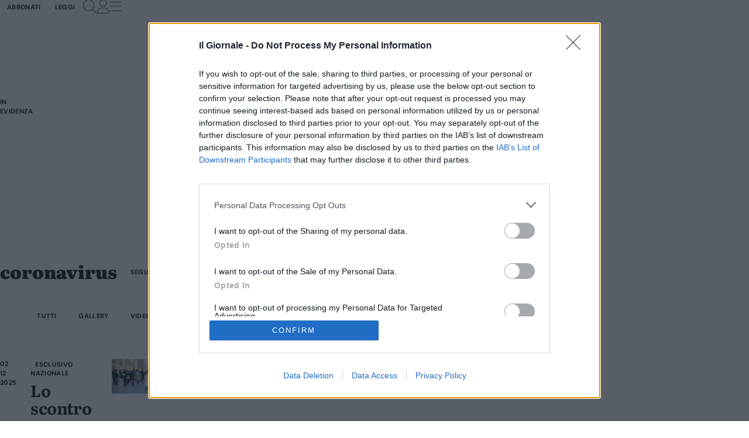

--- FILE ---
content_type: application/javascript; charset=utf-8
request_url: https://fundingchoicesmessages.google.com/f/AGSKWxWTCsx0D3BTs5iC_-uVmoNpAf5dnnuwvEZ9LS4FHiEiV29or8xLN6tWQkpXN7Gp0-sANVrXWFBrkpwEeH418Kj-zV1xjKYm3UEb3nAPIp4dwgAiFUhxtaPLqVecOlAFwiyH1rNaWw==?fccs=W251bGwsbnVsbCxudWxsLG51bGwsbnVsbCxudWxsLFsxNzY4NDU1MTAxLDM3NzAwMDAwMF0sbnVsbCxudWxsLG51bGwsW251bGwsWzcsNl0sbnVsbCxudWxsLG51bGwsbnVsbCxudWxsLG51bGwsbnVsbCxudWxsLG51bGwsM10sImh0dHBzOi8vd3d3LmlsZ2lvcm5hbGUuaXQvdGFnL2Nvcm9uYXZpcnVzLTE1Nzc4OC5odG1sIixudWxsLFtbOCwiTTlsa3pVYVpEc2ciXSxbOSwiZW4tVVMiXSxbMTYsIlsxLDEsMV0iXSxbMTksIjIiXSxbMTcsIlswXSJdLFsyNCwiIl0sWzI5LCJmYWxzZSJdXV0
body_size: 113
content:
if (typeof __googlefc.fcKernelManager.run === 'function') {"use strict";this.default_ContributorServingResponseClientJs=this.default_ContributorServingResponseClientJs||{};(function(_){var window=this;
try{
var np=function(a){this.A=_.t(a)};_.u(np,_.J);var op=function(a){this.A=_.t(a)};_.u(op,_.J);op.prototype.getWhitelistStatus=function(){return _.F(this,2)};var pp=function(a){this.A=_.t(a)};_.u(pp,_.J);var qp=_.Zc(pp),rp=function(a,b,c){this.B=a;this.j=_.A(b,np,1);this.l=_.A(b,_.Nk,3);this.F=_.A(b,op,4);a=this.B.location.hostname;this.D=_.Dg(this.j,2)&&_.O(this.j,2)!==""?_.O(this.j,2):a;a=new _.Og(_.Ok(this.l));this.C=new _.bh(_.q.document,this.D,a);this.console=null;this.o=new _.jp(this.B,c,a)};
rp.prototype.run=function(){if(_.O(this.j,3)){var a=this.C,b=_.O(this.j,3),c=_.dh(a),d=new _.Ug;b=_.fg(d,1,b);c=_.C(c,1,b);_.hh(a,c)}else _.eh(this.C,"FCNEC");_.lp(this.o,_.A(this.l,_.Ae,1),this.l.getDefaultConsentRevocationText(),this.l.getDefaultConsentRevocationCloseText(),this.l.getDefaultConsentRevocationAttestationText(),this.D);_.mp(this.o,_.F(this.F,1),this.F.getWhitelistStatus());var e;a=(e=this.B.googlefc)==null?void 0:e.__executeManualDeployment;a!==void 0&&typeof a==="function"&&_.Qo(this.o.G,
"manualDeploymentApi")};var sp=function(){};sp.prototype.run=function(a,b,c){var d;return _.v(function(e){d=qp(b);(new rp(a,d,c)).run();return e.return({})})};_.Rk(7,new sp);
}catch(e){_._DumpException(e)}
}).call(this,this.default_ContributorServingResponseClientJs);
// Google Inc.

//# sourceURL=/_/mss/boq-content-ads-contributor/_/js/k=boq-content-ads-contributor.ContributorServingResponseClientJs.en_US.M9lkzUaZDsg.es5.O/d=1/exm=ad_blocking_detection_executable,kernel_loader,loader_js_executable/ed=1/rs=AJlcJMzanTQvnnVdXXtZinnKRQ21NfsPog/m=cookie_refresh_executable
__googlefc.fcKernelManager.run('\x5b\x5b\x5b7,\x22\x5b\x5bnull,\\\x22ilgiornale.it\\\x22,\\\x22AKsRol-QsNprpaO5c8FOFTi6pC8Qka6S3l-0EMoGxdcq1K2iDfhC0UPqJsgoGAnakduI9A-GHfLKstOMvhpS_aV-9nZcM5_0-8KMO7AVcRgvVsPkn7Hc6vQ9oLkMeeCu-blnIsGB16UyhOx8OHVG5OTePczieg-xCA\\\\u003d\\\\u003d\\\x22\x5d,null,\x5b\x5bnull,null,null,\\\x22https:\/\/fundingchoicesmessages.google.com\/f\/AGSKWxXmDE8lWW04zAYeNO3nqMKxXJgajclaTjihR0o-H0BhHmC02ukNYM_H-xaU-KLThhwnuM-GPMh0FSjt2B6-YKql-sqwrUVrpKpgGp1_Y3YT4vVUrWh7gtKqhIP0qpMCppbGxwkP4A\\\\u003d\\\\u003d\\\x22\x5d,null,null,\x5bnull,null,null,\\\x22https:\/\/fundingchoicesmessages.google.com\/el\/AGSKWxWUPUIwYKZOwbVj2evP9ZOZSP4sQQ5_i2mlnn2xqaTqrzoWfXi19sxSjEGFkx2kw_6V6F-RWaGJfCmA9MPMruH05uLuzsCKUtiGm3LvuW42iyTs-EzparxQInC3x0StlTRw-4p68A\\\\u003d\\\\u003d\\\x22\x5d,null,\x5bnull,\x5b7,6\x5d,null,null,null,null,null,null,null,null,null,3\x5d\x5d,\x5b2,1\x5d\x5d\x22\x5d\x5d,\x5bnull,null,null,\x22https:\/\/fundingchoicesmessages.google.com\/f\/AGSKWxXpqDzoLQd3Q7yMk8T-lobdwcYJCLVqn3vuIKqAvr8WrGPALxj17M_6Et0bAN5BgXlAJ5UMV71on9cTrCrSWGp067k31sxqTUhtkXgZvIO-rP9VUqngz-wrkOc-8eXJ6EaxWQG6aQ\\u003d\\u003d\x22\x5d\x5d');}

--- FILE ---
content_type: application/javascript
request_url: https://assets.evolutionadv.it/ilgiornale_it/ilgiornale_it.new.js?_=20260109-01-037
body_size: 17269
content:
window.optiload = window.optiload || {};
optiload.cmd = optiload.cmd || [];
optiload.pwt=false;

window.googletag = window.googletag || {};
googletag.cmd = googletag.cmd || [];

window.evopbjs = window.evopbjs || {};
evopbjs.que = evopbjs.que || [];

googletag.cmd.push(function() {
	var refresh = googletag.pubads().refresh;
	googletag.pubads().refresh = function() {
		if (arguments.length == 0) {
			var toRefresh = [];
			var slots = googletag.pubads().getSlots();
			for (var i = 0; i < slots.length; i++) {
				var adunitPath = slots[i].getAdUnitPath();
				if ( (adunitPath.indexOf('5966054') == -1) &&
				    (adunitPath.indexOf('21826443154') == -1) &&
					(adunitPath.indexOf('ilg_strip_home_top') == -1) )
				{
					toRefresh.push(slots[i]);
					console.log('googletag.pubads().refresh ' + slots[i].getAdUnitPath(), slots[i]);
				}
			}
			refresh.apply(googletag.pubads(), [toRefresh]);
		} else {
			refresh.apply(googletag.pubads(), arguments);
		}
	};
});

googletag.cmd.push(function() {
/*	interstitialSlot = googletag.defineOutOfPageSlot(
		'/5966054,116318342/IlGiornale/IlGiornale_inter_web',
		googletag.enums.OutOfPageFormat.INTERSTITIAL);

	// Slot returns null if the page or device does not support interstitials.
	if (interstitialSlot) {
	  interstitialSlot.addService(googletag.pubads());
	}
 */
	googletag.pubads().enableSingleRequest();
	googletag.pubads().disableInitialLoad();
	// googletag.pubads().collapseEmptyDivs(true, true);

	if (window.top.location.pathname == '/' || window.top.location.href.indexOf('/finanza-sostenibile/') > -1) {
		googletag.pubads().setTargeting('sezione', 'homepage');
	}

	googletag.enableServices();
	/* googletag.display(interstitialSlot);
	googletag.pubads().refresh([interstitialSlot]); */
});


(function() {
	var s = document.createElement('script');
	s.async = true;
	s.type = 'text/javascript';
	s.src = 'https://assets.evolutionadv.it/optiload/4.x.x/optiload.min.js';
	// s.src = 'https://assets.evolutionadv.it/optiload/4.115.0/optiload.min.js';

	var node = document.getElementsByTagName('script')[0];
	//@ts-ignore
	node.parentNode.insertBefore(s, node);
})();

//CONFIG
optiload.cmd.push(function() {
	optiload.config.domain = 'ilgiornale.it';
	//optiload.config.cmp_privacy_url = "https://www.ilgiornale.it/privacy/";
	optiload.config.cmp_type = 'publisher';
	optiload.config.intext_container = 'nothing';
	//optiload.config.intext_container='.entry-content';
	optiload.config.intext_limit = 180;

	if (optiload.fn.isMobile()) {
		//optiload.config.intext_container='.content';
		optiload.config.intext_limit = 100;
	}

	optiload.config.sellerid = 'PUB27';  // siteId: 1233
	optiload.config.amazon_bid = true;
    optiload.config.checkViolations=true;
    optiload.config.weborama=true;
	optiload.config.noAdvList = ['/news/politica/signor-rai-che-ha-reso-fluida-televisione-genderalista-2108064.html','speciali/hub-energia-175459.html'];
	optiload.config.pps = true;
	optiload.config.s2sConfig = true;
    // optiload.fn.utils.loadJs('https://assets.evolutionadv.it/_pps/'+ optiload.config.domain.replaceAll('.','_') + '.pps.js');
    optiload.config.ppid = false;
});

//CONFIG CONTENT REVOLUTION
var contentRevolutionConfig = {
	//evoFirstArticle: '.stripe-content-authors:first',
	evoFirstArticle: '#evo-box-cr',
	evoUAPublisherGA4: 'G-NQVT6E5YKL',
	optiscrollAdunitId: 19,
	cssUrl: 'https://assets.evolutionadv.it/ilgiornale_it/optiscroll_new.css',
	siteCod: 'ilgiornale.it',
	launchManually: true,
	// atfAdunitId: 34,
	// atfSelector: '.evostep>.evo-articolo-spons-text .content__body',
	insertIntext: true,
	feedIdAlternative : 505,
	intext_limit: 100,
	intextAdunitId: 31,
	insertIntoPromo: false,
	refreshFloorad: false,
	refreshSkin: false,
    comscoreEnabled: false
};

function startContentRevolution() {
	//############## CONTENT REVOLUTION ##########
	//load content revolution conditions (only starts on posts page, varibles for feeds...)

	if (window.top.optiload.$('#evo-box-new-cr', document.top).length > 0 || window.top.optiload.$('#evo-box-new-is', document.top).length > 0) {
		contentRevolutionConfig.intextAdunitId = 34;

		//new
		if (window.top.optiload.fn.isMobile()) {
			contentRevolutionConfig.intext_limit = 100;
		}

		contentRevolutionConfig.evoFirstArticle = '#evo-box-new-is';
		contentRevolutionConfig.launchManually = false;
		contentRevolutionConfig.cssUrl = '';

		contentRevolutionConfig.feedVariable = window.top.optiload
			.$('#content-revolution', document.top)
			.first()
			.data('evo-param');

		window.top.optiload.$('body').on('evoAfterContentRevolutionInserted', function() {
			//move sponsored before outbrain and optiscroll below
			window.top.optiload.$('.evostep-promo').appendTo('#evo-box-new-cr');
			window.top.optiload.$('#content-revolution').attr('data-evosend', 0);

			if (window.top.optiload.fn.isMobile()) {
				//hide related
				window.top.optiload.$('.content__aside').remove();
			}
		});

		//content revolution start
		var s = document.createElement('script');
		s.type = 'text/javascript';
		s.src = 'https://assets.evolutionadv.it/content-revolution.js';
		var node = document.getElementsByTagName('script')[0];
		//@ts-ignore
		node.parentNode.insertBefore(s, node);
		window.top.optiload.fn.contentRevolution();
	} else if (window.top.optiload.$(contentRevolutionConfig.evoFirstArticle, document.top).length > 0 || window.top.optiload.$('#evo-box-is', document.top).length > 0) {
		//old
		if (window.top.optiload.fn.isMobile()) {
			contentRevolutionConfig.intext_limit = 100;
		}

		if (window.top.optiload.$('#evo-box-is', document.top).length > 0) {
			contentRevolutionConfig.evoFirstArticle = '#evo-box-is';
			// contentRevolutionConfig.optiscrollAdunitId = 30;
			contentRevolutionConfig.launchManually = false;
			contentRevolutionConfig.cssUrl = '';
		}

		contentRevolutionConfig.feedVariable = window.top.optiload
			.$('#content-revolution', document.top)
			.first()
			.data('evo-param');

		// window.top.optiload.$("body").on("evoBeforeContentRevolutionInserted", function() {
		// 	// #content-revolution-sponsored-container = content revolution
		// 	// #content-revolution = optiscroll

		// 	if( !window.top.optiload.fn.isMobile() ) {
		// 		//on desktop remove optiscroll
		// 		window.top.optiload.$(window.top.optiscrollVariables.$optiScrollArticles).each(function(idx) {
		// 			if(window.top.optiload.$(this).hasClass('evostep')) {
		// 				this[idx] = '';
		//             }
		// 		});
		// 	}
		// });

		window.top.optiload.$('body').on('evoAfterContentRevolutionInserted', function() {
			if (window.top.optiload.fn.isMobile()) {
				// //move sponsored before outbrain and optiscroll below
				// window.top.optiload.$('#articolo-scrollevo').appendTo('#content-revolution');
				// window.top.optiload.$('.evostep-promo').appendTo('#content-revolution-sponsored-container');
				// //window.top.optiload.$('#content-revolution').attr('data-evosend', 0);

				//hide related
				window.top.optiload.$('.content__aside').remove();
			} else {
				//on desktop remove optiscroll
				//window.top.optiload.$('.evostep').remove();
			}
		});

		//content revolution start
		var s = document.createElement('script');
		s.type = 'text/javascript';
		s.src = 'https://assets.evolutionadv.it/content-revolution.js';
		var node = document.getElementsByTagName('script')[0];
		//@ts-ignore
		node.parentNode.insertBefore(s, node);
		window.top.optiload.fn.contentRevolution();
	}
	//############## CONTENT REVOLUTION ##########
}

//UNITS
optiload.cmd.push(function() {
	var adUnits = [];
	var adUnitsSalute = [];

	adUnits[0] = {
		name: '/5966054,116318342/IlGiornale/IlGiornale_home_topsidebar_desktop',
		sizes: [
			[300, 250],
			[300, 600],
		],
		lazy: false,
		mappings: {
			desktop: [
				[300, 250],
				[300, 600],
			],
			mobile: [],
		},
		hb: {
			sizes: [
				[300, 250],
				[300, 600],
			],
			bids: [
				{
					bidder: 'adform',
					params: { mid: '840613' },
				},
				{
					bidder: 'appnexusAst',
					params: { placementId: '19676214' },
				},
				{
					bidder: "pubmatic_cs",
					params: {
						publisherId: "156394",
						adSlot: "7160575",
					},
          		},
				{
					bidder: "pubmatic",
					params: {
						publisherId: "156394",
						adSlot: "7248066",
					},
                },
				{
					bidder: 'rubicon',
					params: { accountId: '17322', siteId: '231160', zoneId: '1142650', sizes: [15, 10], position: 'atf' },
				},
				{   
                    bidder: 'criteo',
                    params: { pubid: '109380', uid: 481197, networkId: 6870 }
				},
				{
					bidder: 'ix',
					params: { siteId: '641241', size: [300, 250] },
				},
				{
					bidder: 'pubmatic_apex',
					params: { publisherId: '161546', adSlot: '4484252'} //Pubmatic Publicis
				},
				{
					bidder: 'minutemedia',
					params: {
					org: '01gf6a2chk0f', // Required
					placementId: 'Ilgiornale_home_topsidebar_desktop', // Optional
					}
				},
				{
					bidder: 'connectad',
					params: {
					networkId: 10047,
					siteId: 1072000
					}
				},
				{
					bidder: "e_volution",
					params: {
					placementId: '2597'}
				},	
				/*{
					bidder: 'smilewanted',
					params: {
						zoneId: 'evolutiongroup.digital_hb_display_1', // Required
							}
				},*/
				{
					bidder: 'sparteo',
					params: {
					networkId: 'dac2388a-f26e-4786-bc82-cc512e95fe9d',
				}
				},
				{
        			bidder: 'equativ',
        			params: {
          			networkId: 1933,},
                },
			],
		},
	 	hbmobile: {},
	};

	adUnits[1] = {
		name: '/5966054,116318342/IlGiornale/IlGiornale_home_spallamiddle_desktop',
		sizes: [
			[300, 250],
			[300, 600],
		],
		lazy: true,
		mappings: {
			desktop: [
				[300, 250],
				[300, 600],
			],
			mobile: [],
		},
		hb: {
			sizes: [
				[300, 250],
				[300, 600],
			],
			bids: [
				{
					bidder: 'adform',
					params: { mid: '840615' },
				},
				{
					bidder: 'appnexusAst',
					params: { placementId: '19676222' },
				},
				{
					bidder: "pubmatic_cs",
					params: {
						publisherId: "156394",
						adSlot: "7160573",
					},
          		},
				{
					bidder: "pubmatic",
					params: {
						publisherId: "156394",
						adSlot: "7248066",
					},
                },
				{
					bidder: 'rubicon',
					params: { accountId: '17322', siteId: '231160', zoneId: '1142648', sizes: [15, 10], position: 'atf' },
				},
				{   
                    bidder: 'criteo',
                    params: { pubid: '109380', uid: 481207, networkId: 6870 }
				},
				{
					bidder: 'ix',
					params: { siteId: '641241', size: [300, 250] },
				},
				{
					bidder: 'pubmatic_apex',
					params: { publisherId: '161546', adSlot: '4484252'} //Pubmatic Publicis
				},
				{
					bidder: 'minutemedia',
					params: {
					org: '01gf6a2chk0f', // Required
					placementId: 'Ilgiornale_home_spallamiddle_desktop', // Optional
					}
				},
				{
					bidder: 'connectad',
					params: {
					networkId: 10047,
					siteId: 1072000
					}
				},
				{
					bidder: "e_volution",
					params: {
					placementId: '2597'}
				},	
				/*	{
					bidder: 'smilewanted',
					params: {
						zoneId: 'evolutiongroup.digital_hb_display_1', // Required
							}
				},*/
				{
					bidder: 'sparteo',
					params: {
					networkId: 'dac2388a-f26e-4786-bc82-cc512e95fe9d',
				}
				},
				{
        			bidder: 'equativ',
        			params: {
          			networkId: 1933,},
                },
			],
		},
		hbmobile: {},
	};

	adUnits[2] = {
		name: '/5966054,116318342/IlGiornale/IlGiornale_articolo_topsidebar_desktop',
		sizes: [
			[300, 250],
			[300, 600],
		],
		pb: 'pb_articoloTopSidebar',
		lazy: optiload.fn.isMobile(),
		mappings: {
			desktop: [
				[300, 250],
				[300, 600],
			],
			mobile: [],
		},
		hb: {
			sizes: [
				[300, 250],
				[300, 600],
			],
			bids: [
				{
					bidder: 'adform',
					params: { mid: '840618' },
				},
				{
					bidder: 'appnexusAst',
					params: { placementId: '19676224' },
				},
				{
					bidder: "pubmatic_cs",
					params: {
						publisherId: "156394",
						adSlot: "7160565",
					},
          		},
				{
					bidder: "pubmatic",
					params: {
						publisherId: "156394",
						adSlot: "7248066",
					},
                },
				{
					bidder: 'rubicon',
					params: { accountId: '17322', siteId: '231160', zoneId: '1771256', sizes: [15, 10], position: 'atf' },
				},
				{   
                    bidder: 'criteo',
                    params: { pubid: '109380', uid: 481197, networkId: 6870 }
				},
				{
					bidder: 'ix',
					params: { siteId: '641241', size: [300, 250] },
				},
				{
					bidder: 'pubmatic_apex',
					params: { publisherId: '161546', adSlot: '4484252'} //Pubmatic Publicis
				},
				{
					bidder: 'minutemedia',
					params: {
					org: '01gf6a2chk0f', // Required
					placementId: 'Ilgiornale_articolo_topsidebar_desktop', // Optional
					}
				},
				{
					bidder: 'connectad',
					params: {
					networkId: 10047,
					siteId: 1072000
					}
				},
				{
					bidder: "e_volution",
					params: {
					placementId: '2597'}
				},	

				/*{
					bidder: 'smilewanted',
					params: {
						zoneId: 'evolutiongroup.digital_hb_display_1', // Required
							}
				},*/
				{
					bidder: 'sparteo',
					params: {
					networkId: 'dac2388a-f26e-4786-bc82-cc512e95fe9d',
				}
				},
				{
        			bidder: 'equativ',
        			params: {
          			networkId: 1933,},
                },
			],
		},
		hbmobile: {
			sizes: [
				[300, 250],
				[300, 600],
			],
			bids: [
				{
					bidder: 'adform',
					params: { mid: '840618' },
				},
				{
					bidder: 'appnexusAst',
					params: { placementId: '19676224' },
				},
				{
					bidder: 'openx',
					params: { unit: '541158461', delDomain: 'evolution-d.openx.net' },
				},
				{
					bidder: 'rubicon',
					params: { accountId: '17322', siteId: '231160', zoneId: '1771256', sizes: [15, 10], position: 'atf' },
				},
				{   
                    bidder: 'criteo',
                    params: { pubid: '109380', uid: 481197, networkId: 6870 }
				},
				{
					bidder: 'ix',
					params: { siteId: '641241', size: [300, 250] },
				},
				{
					bidder: 'pubmatic_apex',
					params: { publisherId: '161546', adSlot: '4484252'} //Pubmatic Publicis
				},
				{
					bidder: 'minutemedia',
					params: {
					org: '01gf6a2chk0f', // Required
					placementId: 'Ilgiornale_articolo_topsidebar_desktop', // Optional
					}
				},
				{
					bidder: 'connectad',
					params: {
					networkId: 10047,
					siteId: 1072000
					}
				},
				{
					bidder: "e_volution",
					params: {
					placementId: '2597'}
				},	
			/*	{
					bidder: 'smilewanted',
					params: {
						zoneId: 'evolutiongroup.digital_hb_display_1', // Required
							}
				},*/
				{
					bidder: 'sparteo',
					params: {
					networkId: 'dac2388a-f26e-4786-bc82-cc512e95fe9d',
				}
				},
				{
        			bidder: 'equativ',
        			params: {
          			networkId: 1933,},
                },
			],
		},
	};

	adUnits[3] = {
		name: '/5966054,116318342/IlGiornale/IlGiornale_articolo_sidebarsticky_desktop',
		sizes: [
			[300, 250],
			[300, 600],
			[300, 1050],
		],
		lazy: optiload.fn.isMobile(),
		offset: 600,
		mappings: {
			desktop: [
				[300, 250],
				[300, 600],
				[300, 1050],
			],
			mobile: [],
		},
		hb: {
			sizes: [
				[300, 250],
				[300, 600],
				[300, 1050],
			],
			bids: [
				{
					bidder: 'adform',
					params: { mid: '840617' },
				},
				{
					bidder: 'appnexusAst',
					params: { placementId: '19676225' },
				},
				{
					bidder: "pubmatic_cs",
					params: {
						publisherId: "156394",
						adSlot: "7160564",
					},
          		},
				{
					bidder: "pubmatic",
					params: {
						publisherId: "156394",
						adSlot: "7248066",
					},
                },
				{
					bidder: 'rubicon',
					params: { accountId: '17322', siteId: '231160', zoneId: '1771258', sizes: [15, 10], position: 'atf' },
				},
				{   
                    bidder: 'criteo',
                    params: { pubid: '109380', uid: 481198, networkId: 6870 }
				},
				{
					bidder: 'ix',
					params: { siteId: '641242', size: [300, 600] },
				},
				{
					bidder: 'minutemedia',
					params: {
					org: '01gf6a2chk0f', // Required
					placementId: 'Ilgiornale_articolo_sidebarsticky_desktop', // Optional
					}
				},
				{
					bidder: 'connectad',
					params: {
					networkId: 10047,
					siteId: 1072000
					}
				},
				{
					bidder: "e_volution",
					params: {
					placementId: '2597'}
				},	
				/*{
					bidder: 'smilewanted',
					params: {
						zoneId: 'evolutiongroup.digital_hb_display_1', // Required
							}
				},*/
				{
					bidder: 'sparteo',
					params: {
					networkId: 'dac2388a-f26e-4786-bc82-cc512e95fe9d',
				}
				},
				{
        			bidder: 'equativ',
        			params: {
          			networkId: 1933,},
                },
			],
		},
		hbmobile: {
			sizes: [
				[300, 250],
				[300, 600],
			],
			bids: [
				{
					bidder: 'adform',
					params: { mid: '840617' },
				},
				{
					bidder: 'appnexusAst',
					params: { placementId: '19676225' },
				},
				{
					bidder: "pubmatic_cs",
					params: {
						publisherId: "156394",
						adSlot: "7160564",
					},
          		},
				{
					bidder: "pubmatic",
					params: {
						publisherId: "156394",
						adSlot: "7248066",
					},
                },
				{
					bidder: 'rubicon',
					params: { accountId: '17322', siteId: '231160', zoneId: '1771258', sizes: [15, 10], position: 'atf' },
				},
				{   
                    bidder: 'criteo',
                    params: { pubid: '109380', uid: 481198, networkId: 6870 }
				},
				{
					bidder: 'ix',
					params: { siteId: '641242', size: [300, 600] },
				},
				{
					bidder: 'minutemedia',
					params: {
					org: '01gf6a2chk0f', // Required
					placementId: 'Ilgiornale_articolo_sidebarsticky_desktop', // Optional
					}
				},
				{
					bidder: 'connectad',
					params: {
					networkId: 10047,
					siteId: 1072000
					}
				},
				{
					bidder: "e_volution",
					params: {
					placementId: '2597'}
				},	

				/*{
					bidder: 'smilewanted',
					params: {
						zoneId: 'evolutiongroup.digital_hb_display_1', // Required
							}
				},*/
				{
					bidder: 'sparteo',
					params: {
					networkId: 'dac2388a-f26e-4786-bc82-cc512e95fe9d',
				}
				},
				{
        			bidder: 'equativ',
        			params: {
          			networkId: 1933,},
                },
			],
		},
	};

	adUnits[4] = {
		name: '/5966054,116318342/IlGiornale/IlGiornale_ros_topsidebar_desktop',
		pb: 'pb_ros_topsidebar_desktop',
		sizes: [
			[300, 250],
			[300, 600],
		],
		lazy: optiload.fn.isMobile(),
		mappings: {
			desktop: [
				[300, 250],
				[300, 600],
			],
			mobile: [],
		},
		hb: {
			sizes: [
				[300, 250],
				[300, 600],
			],
			bids: [
				{
					bidder: 'adform',
					params: { mid: '840619' },
				},
				{
					bidder: 'appnexusAst',
					params: { placementId: '19676231' },
				},
				{
					bidder: "pubmatic_cs",
					params: {
						publisherId: "156394",
						adSlot: "7160584",
					},
          		},
				{
					bidder: "pubmatic",
					params: {
						publisherId: "156394",
						adSlot: "7248066",
					},
                },
				{
					bidder: 'rubicon',
					params: { accountId: '17322', siteId: '231160', zoneId: '1771260', sizes: [15, 10], position: 'atf' },
				},
				{   
                    bidder: 'criteo',
                    params: { pubid: '109380', uid: 481197, networkId: 6870 }
				},
				{
					bidder: 'ix',
					params: { siteId: '641241', size: [300, 250] },
				},
				{
					bidder: 'pubmatic_apex',
					params: { publisherId: '161546', adSlot: '4484252'} //Pubmatic Publicis
				},
				{
					bidder: 'minutemedia',
					params: {
					org: '01gf6a2chk0f', // Required
					placementId: 'Ilgiornale_ros_topsidebar_desktop', // Optional
					}
				},
				{
					bidder: 'connectad',
					params: {
					networkId: 10047,
					siteId: 1072000
					}
				},
				{
					bidder: "e_volution",
					params: {
					placementId: '2597'}
				},	
				/*{
					bidder: 'smilewanted',
					params: {
						zoneId: 'evolutiongroup.digital_hb_display_1', // Required
							}
				},*/
				{
					bidder: 'sparteo',
					params: {
					networkId: 'dac2388a-f26e-4786-bc82-cc512e95fe9d',
				}
				},
				{
        			bidder: 'equativ',
        			params: {
          			networkId: 1933,},
                },
			],
		},
		hbmobile: {
			sizes: [
				[300, 250],
				[300, 600],
			],
			bids: [
				{
					bidder: 'adform',
					params: { mid: '840619' },
				},
				{
					bidder: 'appnexusAst',
					params: { placementId: '19676231' },
				},
				{
					bidder: "pubmatic_cs",
					params: {
						publisherId: "156394",
						adSlot: "7160584",
					},
          		},
				{
					bidder: "pubmatic",
					params: {
						publisherId: "156394",
						adSlot: "7248066",
					},
                },
				{
					bidder: 'rubicon',
					params: { accountId: '17322', siteId: '231160', zoneId: '1771260', sizes: [15, 10], position: 'atf' },
				},
				{   
                    bidder: 'criteo',
                    params: { pubid: '109380', uid: 481197, networkId: 6870 }
				},
				{
					bidder: 'ix',
					params: { siteId: '641241', size: [300, 250] },
				},
				{
					bidder: 'pubmatic_apex',
					params: { publisherId: '161546', adSlot: '4484252'} //Pubmatic Publicis
				},
				{
					bidder: 'minutemedia',
					params: {
					org: '01gf6a2chk0f', // Required
					placementId: 'Ilgiornale_ros_topsidebar_desktop', // Optional
					}
				},
				{
					bidder: 'connectad',
					params: {
					networkId: 10047,
					siteId: 1072000
					}
				},
				{
					bidder: "e_volution",
					params: {
					placementId: '2597'}
				},	
			/*	{
					bidder: 'smilewanted',
					params: {
						zoneId: 'evolutiongroup.digital_hb_display_1', // Required
							}
				},*/
				{
					bidder: 'sparteo',
					params: {
					networkId: 'dac2388a-f26e-4786-bc82-cc512e95fe9d',
				}
				},
				{
        			bidder: 'equativ',
        			params: {
          			networkId: 1933,},
                },
			],
		},
	};

	adUnits[5] = {
		name: '/5966054,116318342/IlGiornale/IlGiornale_ros_spallamiddle_desktop',
		sizes: [
			[300, 250],
			[300, 600],
		],
		lazy: optiload.fn.isMobile(),
		mappings: {
			desktop: [
				[300, 250],
				[300, 600],
			],
			mobile: [],
		},
		hb: {
			sizes: [
				[300, 250],
				[300, 600],
			],
			bids: [
				{
					bidder: 'adform',
					params: { mid: '840620' },
				},
				{
					bidder: 'appnexusAst',
					params: { placementId: '19676232' },
				},
				{
					bidder: "pubmatic_cs",
					params: {
						publisherId: "156394",
						adSlot: "7160583",
					},
          		},
				{
					bidder: "pubmatic",
					params: {
						publisherId: "156394",
						adSlot: "7248066",
					},
                },
				{
					bidder: 'rubicon',
					params: { accountId: '17322', siteId: '231160', zoneId: '1771262', sizes: [15, 10], position: 'atf' },
				},
				{   
                    bidder: 'criteo',
                    params: { pubid: '109380', uid: 481207, networkId: 6870 }
				},
				{
					bidder: 'ix',
					params: { siteId: '641241', size: [300, 250] },
				},
				{
					bidder: 'pubmatic_apex',
					params: { publisherId: '161546', adSlot: '4484252'} //Pubmatic Publicis
				},
				{
					bidder: 'minutemedia',
					params: {
					org: '01gf6a2chk0f', // Required
					placementId: 'Ilgiornale_ros_spallamiddle_desktop', // Optional
					}
				},
				{
					bidder: 'connectad',
					params: {
					networkId: 10047,
					siteId: 1072000
					}
				},
				{
					bidder: "e_volution",
					params: {
					placementId: '2597'}
				},	
				/*{
					bidder: 'smilewanted',
					params: {
						zoneId: 'evolutiongroup.digital_hb_display_1', // Required
							}
				},*/
				{
					bidder: 'sparteo',
					params: {
					networkId: 'dac2388a-f26e-4786-bc82-cc512e95fe9d',
				}
				},
				{
        			bidder: 'equativ',
        			params: {
          			networkId: 1933,},
                },
			],
		},
		hbmobile: {
			sizes: [
				[300, 250],
				[300, 600],
			],
			bids: [
				{
					bidder: 'adform',
					params: { mid: '840620' },
				},
				{
					bidder: 'appnexusAst',
					params: { placementId: '19676232' },
				},
				{
					bidder: "pubmatic_cs",
					params: {
						publisherId: "156394",
						adSlot: "7160583",
					},
          		},
				{
					bidder: "pubmatic",
					params: {
						publisherId: "156394",
						adSlot: "7248066",
					},
                },
				{
					bidder: 'rubicon',
					params: { accountId: '17322', siteId: '231160', zoneId: '1771262', sizes: [15, 10], position: 'atf' },
				},
				{   
                    bidder: 'criteo',
                    params: { pubid: '109380', uid: 481207, networkId: 6870 }
				},
				{
					bidder: 'ix',
					params: { siteId: '641241', size: [300, 250] },
				},
				{
					bidder: 'pubmatic_apex',
					params: { publisherId: '161546', adSlot: '4484252'} //Pubmatic Publicis
				},
				{
					bidder: 'minutemedia',
					params: {
					org: '01gf6a2chk0f', // Required
					placementId: 'Ilgiornale_ros_spallamiddle_desktop', // Optional
					}
				},
				{
					bidder: 'connectad',
					params: {
					networkId: 10047,
					siteId: 1072000
					}
				},
				{
					bidder: "e_volution",
					params: {
					placementId: '2597'}
				},	
				/*{
					bidder: 'smilewanted',
					params: {
						zoneId: 'evolutiongroup.digital_hb_display_1', // Required
							}
				},*/
				{
					bidder: 'sparteo',
					params: {
					networkId: 'dac2388a-f26e-4786-bc82-cc512e95fe9d',
				}
				},
				{
        			bidder: 'equativ',
        			params: {
          			networkId: 1933,},
                },
			],
		},
	};

/*	adUnits[6] = {
		name: '/5966054,116318342/IlGiornale/IlGiornale_intext',
		sizes: [[300, 250]],
		pb: 'pb_intext',
		lazy: false,
		isIntext: true,
		// isIntext: selectIntext('main'),
		offset: 600,
		mappings: {
			desktop: [[300,250]],
			mobile: [[300,250]],
		},
		hb: {
			sizes: [[300, 250]],
			bids: [
				{
					bidder: 'adform',
					params: { mid: '840629' },
				},
				{
					bidder: 'appnexusAst',
					params: { placementId: '19676252' },
				},
				{
					bidder: 'openx',
					params: { unit: '541158472', delDomain: 'evolution-d.openx.net' },
				},
				{
					bidder: 'rubicon',
					params: { accountId: '17322', siteId: '231160', zoneId: '1771264', sizes: [15, 16] },
				},
				{
					bidder: 'criteo',
					params: { zoneId: '1527614', publisherSubId: 'IlGiornale_intext' },
				},
				{
					bidder: 'ix',
					params: { siteId: '641239', size: [300, 250] },
				},
				{
					bidder: 'pubmatic_apex',
					params: { publisherId: '161546', adSlot: '4484252'} //Pubmatic Publicis
				},
				{
					bidder: 'minutemedia',
					params: {
					org: '01gf6a2chk0f', // Required
					placementId: 'Ilgiornale_intext', // Optional
					}
				},
				{
					bidder: 'connectad',
					params: {
					networkId: 10047,
					siteId: 1072000
					}
				},
				{
					bidder: "e_volution",
					params: {
					placementId: '2597'}
				},	
			],
		},
		hbmobile: {
			sizes: [[300, 250]],
			bids: [
				{
					bidder: 'adform',
					params: { mid: '840629' },
				},
				{
					bidder: 'appnexusAst',
					params: { placementId: '19676252' },
				},
				{
					bidder: 'openx',
					params: { unit: '541158472', delDomain: 'evolution-d.openx.net' },
				},
				{
					bidder: 'rubicon',
					params: { accountId: '17322', siteId: '231162', zoneId: '1771342', sizes: [15, 16] },
				},
				{
					bidder: 'criteo',
					params: { zoneId: '1527614', publisherSubId: 'IlGiornale_intext' },
				},
				{
					bidder: 'ix',
					params: { siteId: '641239', size: [300, 250] },
				},
				{
					bidder: 'pubmatic_apex',
					params: { publisherId: '161546', adSlot: '4484252'} //Pubmatic Publicis
				},
				{
					bidder: 'minutemedia',
					params: {
					org: '01gf6a2chk0f', // Required
					placementId: 'Ilgiornale_intext', // Optional
					}
				},
				{
					bidder: 'connectad',
					params: {
					networkId: 10047,
					siteId: 1072000
					}
				},
				{
					bidder: "ogury",
					params: {
					adUnitId: 'wm-hb-iart-ilgior-evolu-bb900ntyvbvt', assetKey: 'OGY-444A951C8E58', skipSizeCheck: true}
				},
				{
					bidder: "e_volution",
					params: {
					placementId: '2597'}
				},	
			],
		},
	};  */

	adUnits[6] = {
		name: '/5966054,116318342/IlGiornale/IlGiornale_intext',
		sizes: [[300, 250], [336,280], [320, 480], [200,200], [250,250], [748,170], [320,200], 'fluid'],
		pb: 'pb_intext',
		lazy: false,
		isIntext: true,
		// isIntext: selectIntext('main'),
		offset: 600,
		mappings: {
			desktop: [[300,250], [336,280], [320, 480], [200,200], [250,250], [748,170], [320,200], 'fluid'],
			mobile: [[300,250], [336,280], [320, 480], [200,200], [250,250], [320,200], 'fluid'],
		},
		hb: {
			sizes: [[300, 250], [336,280], [320, 480]],
			bids: [
				{
					bidder: 'adform',
					params: { mid: '840629' },
				},
				{
					bidder: 'appnexusAst',
					params: { placementId: '19676252' },
				},
				{
					bidder: "pubmatic_cs",
					params: {
						publisherId: "156394",
						adSlot: "7160579",
					},
          		},
				{
					bidder: "pubmatic",
					params: {
						publisherId: "156394",
						adSlot: "7248066",
					},
                },
				{
					bidder: 'rubicon',
					params: { accountId: '17322', siteId: '231160', zoneId: '1771264', sizes: [15, 16] },
				},
				{   
                    bidder: 'criteo',
                    params: { pubid: '109380', uid: 481201, networkId: 6870 }
				},
				{
					bidder: 'ix',
					params: { siteId: '641239', size: [300, 250] },
				},
				{
					bidder: 'pubmatic_apex',
					params: { publisherId: '161546', adSlot: '4484252'} //Pubmatic Publicis
				},
				{
					bidder: 'minutemedia',
					params: {
					org: '01gf6a2chk0f', // Required
					placementId: 'Ilgiornale_intext', // Optional
					}
				},
				{
					bidder: 'connectad',
					params: {
					networkId: 10047,
					siteId: 1072000
					}
				},
				{
					bidder: "e_volution",
					params: {
					placementId: '2597'}
				},	
				{
					bidder: 'sparteo',
					params: {
					networkId: 'dac2388a-f26e-4786-bc82-cc512e95fe9d',
				}
				},
				{
        			bidder: 'equativ',
        			params: {
          			networkId: 1933,},
                },
			],
		},
		hbmobile: {
			sizes: [[300, 250], [336,280]],
			bids: [
				{
					bidder: 'adform',
					params: { mid: '840629' },
				},
				{
					bidder: 'appnexusAst',
					params: { placementId: '19676252' },
				},
				{
					bidder: "pubmatic_cs",
					params: {
						publisherId: "156394",
						adSlot: "7160579",
					},
          		},
				{
					bidder: "pubmatic",
					params: {
						publisherId: "156394",
						adSlot: "7248066",
					},
                },
				{
					bidder: 'rubicon',
					params: { accountId: '17322', siteId: '231162', zoneId: '1771342', sizes: [15, 16] },
				},
				{   
                    bidder: 'criteo',
                    params: { pubid: '109380', uid: 481201, networkId: 6870 }
				},
				{
					bidder: 'ix',
					params: { siteId: '641239', size: [300, 250] },
				},
				{
					bidder: 'pubmatic_apex',
					params: { publisherId: '161546', adSlot: '4484252'} //Pubmatic Publicis
				},
				{
					bidder: 'minutemedia',
					params: {
					org: '01gf6a2chk0f', // Required
					placementId: 'Ilgiornale_intext', // Optional
					}
				},
				{
					bidder: 'connectad',
					params: {
					networkId: 10047,
					siteId: 1072000
					}
				},
				{
					bidder: "ogury",
					params: {
					adUnitId: 'wm-hb-iart-ilgior-evolu-bb900ntyvbvt', assetKey: 'OGY-444A951C8E58', skipSizeCheck: true}
				},
				{
					bidder: "e_volution",
					params: {
					placementId: '2597'}
				},
            	{
                bidder: 'mobkoi',
                params: {
                    placementId: 'AFD87D07',
                },
           		},	
				{
					bidder: 'sparteo',
					params: {
					networkId: 'dac2388a-f26e-4786-bc82-cc512e95fe9d',
				}
				},
				{
        			bidder: 'equativ',
        			params: {
          			networkId: 1933,},
                },
			],
		},
	}; 

	adUnits[7] = {
		name: '/5966054,116318342/IlGiornale/IlGiornale_home_top_mobile',
		sizes: [[320, 100], [300, 100], [300, 250], [336, 280], [300, 600], 'fluid'],
		lazy: false,
		mappings: {
			desktop: [],
			mobile: [[320, 100], [300, 100], [300, 250], [336, 280], [300, 600], 'fluid'],
		},
		hb: {},
		hbmobile: {
			sizes: [
				[300, 250],
				[336, 280],
			],
			bids: [
				{
					bidder: 'adform',
					params: { mid: '840621' },
				},
				{
					bidder: 'appnexusAst',
					params: { placementId: '19676241' },
				},
				{
					bidder: "pubmatic_cs",
					params: {
						publisherId: "156394",
						adSlot: "7160574",
					},
          		},
				{
					bidder: "pubmatic",
					params: {
						publisherId: "156394",
						adSlot: "7248066",
					},
                },
				{
					bidder: 'rubicon',
					params: { accountId: '17322', siteId: '231162', zoneId: '1142660', sizes: [15, 16] },
				},
				{   
                    bidder: 'criteo',
                    params: { pubid: '109380', uid: 481685, networkId: 6870 }
				},
				{
					bidder: 'ix',
					params: { siteId: '641241', size: [300, 250] },
				},
				{
					bidder: 'pubmatic_apex',
					params: { publisherId: '161546', adSlot: '4484251'} //Pubmatic Publicis
				},
				{
					bidder: 'minutemedia',
					params: {
					org: '01gf6a2chk0f', // Required
					placementId: 'Ilgiornale_home_top_mobile', // Optional
					}
				},
				{
					bidder: 'connectad',
					params: {
					networkId: 10047,
					siteId: 1072000
					}
				},
				{
					bidder: "e_volution",
					params: {
					placementId: '2597'}
				},	
				/*{
					bidder: 'smilewanted',
					params: {
						zoneId: 'evolutiongroup.digital_hb_display_1', // Required
							}
				},*/	
				{
					bidder: 'sparteo',
					params: {
					networkId: 'dac2388a-f26e-4786-bc82-cc512e95fe9d',
				}
				},
				{
        			bidder: 'equativ',
        			params: {
          			networkId: 1933,},
                },
			],
		},
	};

	adUnits[8] = {
		name: '/5966054,116318342/IlGiornale/IlGiornale_home_center_mobile',
		sizes: [[320, 100], [300, 100], [300, 250], [336, 280], [300, 600], 'fluid'],
		lazy: false,
		mappings: {
			desktop: [],
			mobile: [[320, 100], [300, 100], [300, 250], [336, 280], [300, 600], 'fluid'],
		},
		hb: {},
		hbmobile: {
			sizes: [
				[300, 250],
				[336, 280],
			],
			bids: [
				{
					bidder: 'adform',
					params: { mid: '840622' },
				},
				{
					bidder: 'appnexusAst',
					params: { placementId: '19676242' },
				},
				{
					bidder: "pubmatic_cs",
					params: {
						publisherId: "156394",
						adSlot: "7160569",
					},
          		},
				{
					bidder: "pubmatic",
					params: {
						publisherId: "156394",
						adSlot: "7248066",
					},
                },
				{
					bidder: 'rubicon',
					params: { accountId: '17322', siteId: '231162', zoneId: '1142654', sizes: [15, 16] },
				},
				{   
                    bidder: 'criteo',
                    params: { pubid: '109380', uid: 481685, networkId: 6870 }
				},
				{
					bidder: 'ix',
					params: { siteId: '641241', size: [300, 250] },
				},
				{
					bidder: 'minutemedia',
					params: {
					org: '01gf6a2chk0f', // Required
					placementId: 'Ilgiornale_home_center_mobile', // Optional
					}
				},
				{
					bidder: 'connectad',
					params: {
					networkId: 10047,
					siteId: 1072000
					}
				},
				{
					bidder: "e_volution",
					params: {
					placementId: '2597'}
				},	
			/*	{
					bidder: 'smilewanted',
					params: {
						zoneId: 'evolutiongroup.digital_hb_display_1', // Required
							}
				},*/	
				{
					bidder: 'sparteo',
					params: {
					networkId: 'dac2388a-f26e-4786-bc82-cc512e95fe9d',
				}
				},
				{
        			bidder: 'equativ',
        			params: {
          			networkId: 1933,},
                },
			],
		},
	};

	adUnits[9] = {
		name: '/5966054,116318342/IlGiornale/IlGiornale_home_BTF_mobile',
		sizes: [[320, 100], [300, 100], [300, 250], [336, 280], 'fluid'],
		lazy: false,
		mappings: {
			desktop: [[320, 100], [300, 100], [300, 250], [336, 280],'fluid'],
			mobile: [[320, 100], [300, 100], [300, 250], [336, 280], 'fluid'],
		},
		hb: {
			sizes: [
				[300, 250],
				[336, 280],
			],
			bids: [
				{
					bidder: 'adform',
					params: { mid: '840625' },
				},
				{
					bidder: 'appnexusAst',
					params: { placementId: '19676243' },
				},
				{
					bidder: "pubmatic_cs",
					params: {
						publisherId: "156394",
						adSlot: "7160568",
					},
          		},
				{
					bidder: "pubmatic",
					params: {
						publisherId: "156394",
						adSlot: "7248066",
					},
                },
				{
					bidder: 'rubicon',
					params: { accountId: '17322', siteId: '231162', zoneId: '1142658', sizes: [15, 16] },
				},
				{   
                    bidder: 'criteo',
                    params: { pubid: '109380', uid: 481195, networkId: 6870 }
				},
				{
					bidder: 'ix',
					params: { siteId: '641240', size: [300, 250] },
				},
				{
					bidder: 'minutemedia',
					params: {
					org: '01gf6a2chk0f', // Required
					placementId: 'Ilgiornale_home_BTF_mobile', // Optional
					}
				},
				{
					bidder: 'connectad',
					params: {
					networkId: 10047,
					siteId: 1072000
					}
				},
				{
					bidder: "e_volution",
					params: {
					placementId: '2597'}
				},	
			/*	{
					bidder: 'smilewanted',
					params: {
						zoneId: 'evolutiongroup.digital_hb_display_1', // Required
							}
				},*/	
				{
					bidder: 'sparteo',
					params: {
					networkId: 'dac2388a-f26e-4786-bc82-cc512e95fe9d',
				}
				},
				{
        			bidder: 'equativ',
        			params: {
          			networkId: 1933,},
                },
			],
		},
		hbmobile: {
			sizes: [
				[300, 250],
				[336, 280],
			],
			bids: [
				{
					bidder: 'adform',
					params: { mid: '840625' },
				},
				{
					bidder: 'appnexusAst',
					params: { placementId: '19676243' },
				},
				{
					bidder: "pubmatic_cs",
					params: {
						publisherId: "156394",
						adSlot: "7160568",
					},
          		},
				{
					bidder: "pubmatic",
					params: {
						publisherId: "156394",
						adSlot: "7248066",
					},
                },
				{
					bidder: 'rubicon',
					params: { accountId: '17322', siteId: '231162', zoneId: '1142658', sizes: [15, 16] },
				},
				{   
                    bidder: 'criteo',
                    params: { pubid: '109380', uid: 481195, networkId: 6870 }
				},
				{
					bidder: 'ix',
					params: { siteId: '641240', size: [300, 250] },
				},
				{
					bidder: 'minutemedia',
					params: {
					org: '01gf6a2chk0f', // Required
					placementId: 'Ilgiornale_home_BTF_mobile', // Optional
					}
				},
				{
					bidder: 'connectad',
					params: {
					networkId: 10047,
					siteId: 1072000
					}
				},
				{
					bidder: "e_volution",
					params: {
					placementId: '2597'}
				},	
			/*	{
					bidder: "ogury",
					params: {
					adUnitId: 'wm-hb-iart-ilgior-evolu-bb900ntyvbvt', assetKey: 'OGY-444A951C8E58', skipSizeCheck: true}
				 }*/
				/*{
					bidder: 'smilewanted',
					params: {
						zoneId: 'evolutiongroup.digital_hb_display_1', // Required
							}
				},*/	
				{
					bidder: 'sparteo',
					params: {
					networkId: 'dac2388a-f26e-4786-bc82-cc512e95fe9d',
				}
				},
				{
        			bidder: 'equativ',
        			params: {
          			networkId: 1933,},
                },
			],
		},
	};

	adUnits[10] = {
		name: '/5966054,116318342/IlGiornale/IlGiornale_articolo_middle_mobile',
		sizes: [[320, 100], [300, 100], [300, 250], [336, 280], 'fluid'],
		lazy: false,
		mappings: {
			desktop: [],
			mobile: [[320, 100], [300, 100], [300, 250], [336, 280], 'fluid'],
		},
		hb: {},
		hbmobile: {
			sizes: [
				[300, 250],
				[336, 280],
			],
			bids: [
				{
					bidder: 'adform',
					params: { mid: '840624' },
				},
				{
					bidder: 'appnexusAst',
					params: { placementId: '19676244' },
				},
				{
					bidder: "pubmatic_cs",
					params: {
						publisherId: "156394",
						adSlot: "7160563",
					},
          		},
				{
					bidder: "pubmatic",
					params: {
						publisherId: "156394",
						adSlot: "7248066",
					},
                },
				{
					bidder: 'rubicon',
					params: { accountId: '17322', siteId: '231162', zoneId: '1771328', sizes: [15, 16] },
				},
				{   
                    bidder: 'criteo',
                    params: { pubid: '109380', uid: 481201, networkId: 6870 }
				},
				{
					bidder: 'ix',
					params: { siteId: '641239', size: [300, 250] },
				},
				{
					bidder: 'minutemedia',
					params: {
					org: '01gf6a2chk0f', // Required
					placementId: 'Ilgiornale_articolo_middle_mobile', // Optional
					}
				},
				{
					bidder: 'connectad',
					params: {
					networkId: 10047,
					siteId: 1072000
					}
				},
				{
					bidder: "e_volution",
					params: {
					placementId: '2597'}
				},	
			/*	{
					bidder: 'smilewanted',
					params: {
						zoneId: 'evolutiongroup.digital_hb_display_1', // Required
							}
				},*/	
				{
					bidder: 'sparteo',
					params: {
					networkId: 'dac2388a-f26e-4786-bc82-cc512e95fe9d',
				}
				},
				{
        			bidder: 'equativ',
        			params: {
          			networkId: 1933,},
                },
			],
		},
	};

/*	adUnits[11] = {
		name: '/5966054,116318342/IlGiornale/IlGiornale_articolo_BTF_mobile',
		sizes: [ [300, 250] ],
		lazy: false,
		pb: 'pb_articoloBTFmobile',
		mappings: {
			desktop: [ [300, 250] ],
			mobile: [ [300, 250] ],
		},
		hb: {
			sizes: [
				[300, 250],
			],
			bids: [
				{
					bidder: 'adform',
					params: { mid: '840627' },
				},
				{
					bidder: 'appnexusAst',
					params: { placementId: '19676247' },
				},
				{
					bidder: 'openx',
					params: { unit: '541158471', delDomain: 'evolution-d.openx.net' },
				},
				{
					bidder: 'rubicon',
					params: { accountId: '17322', siteId: '231160', zoneId: '1784948', sizes: [15, 16] },
				},
				{
					bidder: 'criteo',
					params: { zoneId: '1527608', publisherSubId: 'IlGiornale_restodelsito_mobile' },
				},
				{
					bidder: 'ix',
					params: { siteId: '641240', size: [300, 250] },
				},
				{
					bidder: 'minutemedia',
					params: {
					org: '01gf6a2chk0f', // Required
					placementId: 'Ilgiornale_restodelsito_mobile', // Optional
					}
				},
				{
					bidder: 'connectad',
					params: {
					networkId: 10047,
					siteId: 1072000
					}
				},
				{
					bidder: "e_volution",
					params: {
					placementId: '2597'}
				},	
			],
		},
		hbmobile: {
			sizes: [
				[300, 250],
			],
			bids: [
				{
					bidder: 'adform',
					params: { mid: '840628' },
				},
				{
					bidder: 'appnexusAst',
					params: { placementId: '19676246' },
				},
				{
					bidder: 'openx',
					params: { unit: '541158470', delDomain: 'evolution-d.openx.net' },
				},
				{
					bidder: 'rubicon',
					params: { accountId: '17322', siteId: '231162', zoneId: '1771330', sizes: [15, 16] },
				},
				{
					bidder: 'criteo',
					params: { zoneId: '1527609', publisherSubId: 'IlGiornale_articolo_BTF_mobile' },
				},
				{
					bidder: 'ix',
					params: { siteId: '641240', size: [300, 250] },
				},
				{
					bidder: 'minutemedia',
					params: {
					org: '01gf6a2chk0f', // Required
					placementId: 'Ilgiornale_articolo_BTF_mobile', // Optional
					}
				},
				{
					bidder: 'connectad',
					params: {
					networkId: 10047,
					siteId: 1072000
					}
				},
				{
					bidder: "e_volution",
					params: {
					placementId: '2597'}
				},	
			],
		},
	};
*/
	adUnits[11] = {
		name: '/5966054,116318342/IlGiornale/IlGiornale_articolo_BTF_mobile',
		sizes: [[320, 100], [300, 100], [300, 250], [336, 280],'fluid'],
		lazy: false,
		pb: 'pb_articoloBTFmobile',
		mappings: {
			desktop: [[320, 100], [300, 100], [300, 250], [336, 280], 'fluid'],
			mobile: [[320, 100], [300, 100], [300, 250], [336, 280], 'fluid'],
		},
		hb: {
			sizes: [
				[300, 250],
				[336, 280],
			],
			bids: [
				{
					bidder: 'adform',
					params: { mid: '840627' },
				},
				{
					bidder: 'appnexusAst',
					params: { placementId: '19676247' },
				},
				{
					bidder: "pubmatic_cs",
					params: {
						publisherId: "156394",
						adSlot: "7160561",
					},
          		},
				{
					bidder: "pubmatic",
					params: {
						publisherId: "156394",
						adSlot: "7248066",
					},
                },
				{
					bidder: 'rubicon',
					params: { accountId: '17322', siteId: '231160', zoneId: '1784948', sizes: [15, 16] },
				},
				{   
                    bidder: 'criteo',
                    params: { pubid: '109380', uid: 481195, networkId: 6870 }
				},
				{
					bidder: 'ix',
					params: { siteId: '641240', size: [300, 250] },
				},
				{
					bidder: 'minutemedia',
					params: {
					org: '01gf6a2chk0f', // Required
					placementId: 'Ilgiornale_restodelsito_mobile', // Optional
					}
				},
				{
					bidder: 'connectad',
					params: {
					networkId: 10047,
					siteId: 1072000
					}
				},
				{
					bidder: "e_volution",
					params: {
					placementId: '2597'}
				},		
				{
					bidder: 'sparteo',
					params: {
					networkId: 'dac2388a-f26e-4786-bc82-cc512e95fe9d',
				}
				},
				{
        			bidder: 'equativ',
        			params: {
          			networkId: 1933,},
                },
			
			],
		},
		hbmobile: {
			sizes: [
				[300, 250],
				[336, 280],
			],
			bids: [
				{
					bidder: 'adform',
					params: { mid: '840628' },
				},
				{
					bidder: 'appnexusAst',
					params: { placementId: '19676246' },
				},
				{
					bidder: "pubmatic_cs",
					params: {
						publisherId: "156394",
						adSlot: "7160561",
					},
          		},
				{
					bidder: "pubmatic",
					params: {
						publisherId: "156394",
						adSlot: "7248066",
					},
                },
				{
					bidder: 'rubicon',
					params: { accountId: '17322', siteId: '231162', zoneId: '1771330', sizes: [15, 16] },
				},
				{   
                    bidder: 'criteo',
                    params: { pubid: '109380', uid: 481195, networkId: 6870 }
				},
				{
					bidder: 'ix',
					params: { siteId: '641240', size: [300, 250] },
				},
				{
					bidder: 'minutemedia',
					params: {
					org: '01gf6a2chk0f', // Required
					placementId: 'Ilgiornale_articolo_BTF_mobile', // Optional
					}
				},
				{
					bidder: 'connectad',
					params: {
					networkId: 10047,
					siteId: 1072000
					}
				},
				{
					bidder: "e_volution",
					params: {
					placementId: '2597'}
				},		
				{
					bidder: 'sparteo',
					params: {
					networkId: 'dac2388a-f26e-4786-bc82-cc512e95fe9d',
				}
				},
				{
        			bidder: 'equativ',
        			params: {
          			networkId: 1933,},
                },
			
			],
		},
	};

  
	adUnits[12] = {
		name: '/5966054,116318342/IlGiornale/IlGiornale_restodelsito_mobile',
		sizes: [[320, 100], [300, 100], [300, 250], [336, 280],'fluid'],
		lazy: false,
		mappings: {
			desktop: [],
			mobile: [[320, 100], [300, 100], [300, 250], [336, 280],'fluid'],
		},
		hb: {},
		hbmobile: {
			sizes: [
				[300, 250],
				[336, 280],
			],
			bids: [
				{
					bidder: 'adform',
					params: { mid: '840627' },
				},
				{
					bidder: 'appnexusAst',
					params: { placementId: '19676247' },
				},
				{
					bidder: "pubmatic_cs",
					params: {
						publisherId: "156394",
						adSlot: "7160582",
					},
          		},
				{
					bidder: "pubmatic",
					params: {
						publisherId: "156394",
						adSlot: "7248066",
					},
                },
				{
					bidder: 'rubicon',
					params: { accountId: '17322', siteId: '231162', zoneId: '1771332', sizes: [15, 16] },
				},
				{   
                    bidder: 'criteo',
                    params: { pubid: '109380', uid: 481685, networkId: 6870 }
				},
				{
					bidder: 'ix',
					params: { siteId: '641240', size: [300, 250] },
				},
				{
					bidder: 'minutemedia',
					params: {
					org: '01gf6a2chk0f', // Required
					placementId: 'Ilgiornale_restodelsito_mobile', // Optional
					}
				},
				{
					bidder: 'connectad',
					params: {
					networkId: 10047,
					siteId: 1072000
					}
				},
				{
					bidder: "e_volution",
					params: {
					placementId: '2597'}
				},	
				/*{
					bidder: 'smilewanted',
					params: {
						zoneId: 'evolutiongroup.digital_hb_display_1', // Required
							}
				},*/	
				{
					bidder: 'sparteo',
					params: {
					networkId: 'dac2388a-f26e-4786-bc82-cc512e95fe9d',
				}
				},
				{
        			bidder: 'equativ',
        			params: {
          			networkId: 1933,},
                },
			],
		},
	};

	adUnits[13] = {
		name: '/5966054,116318342/IlGiornale/IlGiornale_immagine_desktop',
		sizes: [
			[468, 60],
			[650, 100],
		],
		lazy: false,
		mappings: {
			desktop: [
				[468, 60],
				[650, 100],
			],
			mobile: [],
		},
		hb: {
			sizes: [[468, 60]],
			bids: [
				{
					bidder: 'appnexusAst',
					params: { placementId: '19741032' },
				},
				{
					bidder: 'rubicon',
					params: { accountId: '17322', siteId: '231160', zoneId: '1784948', sizes: [1], position: 'atf' },
				},
				{
					bidder: "pubmatic_cs",
					params: {
						publisherId: "156394",
						adSlot: "7160576",
					},
          		},
				{
					bidder: "pubmatic",
					params: {
						publisherId: "156394",
						adSlot: "7248066",
					},
                },
				{
					bidder: 'pubmatic_apex',
					params: { publisherId: '161546', adSlot: '4484250'} //Pubmatic Publicis
				},
				{
					bidder: 'minutemedia',
					params: {
					org: '01gf6a2chk0f', // Required
					placementId: 'Ilgiornale_immagine_desktop', // Optional
					}
				},
				{
					bidder: 'connectad',
					params: {
					networkId: 10047,
					siteId: 1072000
					}
				},
			/*	{
					bidder: 'smilewanted',
					params: {
						zoneId: 'evolutiongroup.digital_hb_display_1', // Required
							}
				},*/	
				{
					bidder: 'sparteo',
					params: {
					networkId: 'dac2388a-f26e-4786-bc82-cc512e95fe9d',
				}
				},
				{
        			bidder: 'equativ',
        			params: {
          			networkId: 1933,},
                },
			],
		},
		hbmobile: {},
	};

	adUnits[14] = {
		name: '/5966054,116318342/IlGiornale/IlGiornale_fotogallery',
		sizes: [
			[728, 90],
			[970, 90],
			[970, 100],
			[990, 100],
			[990, 90],
			[300, 100],
			[320, 100],
			[300, 50],
			[320, 50],
		],
		lazy: false,
		mappings: {
			desktop: [
				[728, 90],
				[970, 90],
				[970, 100],
				[990, 100],
				[990, 90],
			],
			mobile: [
				[300, 100],
				[320, 100],
				[300, 50],
				[320, 50],
			],
		},
		hb: {
			sizes: [
				[970, 90],
				[728, 90],
			],
			bids: [
				{
					bidder: 'adform',
					params: { mid: '848053' },
				},
				{
					bidder: 'appnexusAst',
					params: { placementId: '19741170' },
				},
				{
					bidder: "pubmatic_cs",
					params: {
						publisherId: "156394",
						adSlot: "7160567",
					},
          		},
				{
					bidder: "pubmatic",
					params: {
						publisherId: "156394",
						adSlot: "7248066",
					},
                },
				{
					bidder: 'rubicon',
					params: { accountId: '17322', siteId: '231160', zoneId: '1785004', sizes: [2, 55] },
				},
				{
					bidder: 'pubmatic_apex',
					params: { publisherId: '161546', adSlot: '4484249'} //Pubmatic Publicis
				},
				{
					bidder: 'minutemedia',
					params: {
					org: '01gf6a2chk0f', // Required
					placementId: 'Ilgiornale_fotogallery', // Optional
					}
				},
				{
					bidder: 'connectad',
					params: {
					networkId: 10047,
					siteId: 1072000
					}
				},
				/*{
					bidder: 'smilewanted',
					params: {
						zoneId: 'evolutiongroup.digital_hb_display_1', // Required
							}
				},*/	
				{
					bidder: 'sparteo',
					params: {
					networkId: 'dac2388a-f26e-4786-bc82-cc512e95fe9d',
				}
				},
				{
        			bidder: 'equativ',
        			params: {
          			networkId: 1933,},
                },
			],
		},
		hbmobile: {
			sizes: [
				[300, 100],
				[320, 100],
				[300, 50],
				[320, 50],
			],
			bids: [
				{
					bidder: 'adform',
					params: { mid: '848054' },
				},
				{
					bidder: 'appnexusAst',
					params: { placementId: '19741171' },
				},
				{
					bidder: "pubmatic_cs",
					params: {
						publisherId: "156394",
						adSlot: "7160567",
					},
          		},
				{
					bidder: "pubmatic",
					params: {
						publisherId: "156394",
						adSlot: "7248066",
					},
                },
				{
					bidder: 'rubicon',
					params: { accountId: '17322', siteId: '231162', zoneId: '1785006', sizes: [15, 19, 43, 44] },
				},
				{
					bidder: 'pubmatic_apex',
					params: { publisherId: '161546', adSlot: '4484249'} //Pubmatic Publicis
				},
				{
					bidder: 'minutemedia',
					params: {
					org: '01gf6a2chk0f', // Required
					placementId: 'Ilgiornale_fotogallery', // Optional
					}
				},
				{
					bidder: 'connectad',
					params: {
					networkId: 10047,
					siteId: 1072000
					}
				},
			/*	{
					bidder: 'smilewanted',
					params: {
						zoneId: 'evolutiongroup.digital_hb_display_1', // Required
							}
				},*/	
				{
					bidder: 'sparteo',
					params: {
					networkId: 'dac2388a-f26e-4786-bc82-cc512e95fe9d',
				}
				},
				{
        			bidder: 'equativ',
        			params: {
          			networkId: 1933,},
                },
			],
		},
	};

	adUnits[15] = {
		name: '/5966054,116318342/IlGiornale/IlGiornale_videogallery_desktop',
		sizes: [
			[728, 90],
			[970, 90],
			[970, 100],
			[990, 100],
			[990, 90],
		],
		lazy: false,
		mappings: {
			desktop: [
				[728, 90],
				[970, 90],
				[970, 100],
				[990, 100],
				[990, 90],
			],
			mobile: [],
		},
		hb: {},
		hbmobile: {},
	};

	adUnits[16] = {
		name: '/5966054,116318342/IlGiornale/IlGiornale_videogallery_bottom_desktop',
		sizes: [[560, 280], [336, 280], [300, 250], 'fluid'],
		lazy: false,
		mappings: {
			desktop: [[560, 280], [336, 280], [300, 250], 'fluid'],
			mobile: [],
		},
		hb: {},
		hbmobile: {},
	};

	adUnits[17] = {
		name: '/5966054,116318342/IlGiornale/IlGiornale_videogallery_mobile',
		sizes: [[300, 250], [336, 280], [300, 100], [300, 50], [320, 100], [320, 50], 'fluid'],
		lazy: false,
		mappings: {
			desktop: [],
			mobile: [[300, 250], [336, 280], [300, 100], [300, 50], [320, 100], [320, 50], 'fluid'],
		},
		hb: {},
		hbmobile: {},
	};

	adUnits[18] = {
		name: '/5966054,116318342/IlGiornale/IlGiornale_videogallery_bottom_mobile',
		sizes: [[300, 250], [336, 280], 'fluid'],
		lazy: false,
		mappings: {
			desktop: [],
			mobile: [[300, 250], [336, 280], 'fluid'],
		},
		hb: {},
		hbmobile: {},
	};

	//new offset cr
	// var offsetCr = 2500;
	var offsetCr = 700;
	// if (optiload.fn.isMobile()) {
	// 	offsetCr = 4100;
	// }

	adUnits[19] = {
		name: '/5966054,116318342/IlGiornale/IlGiornale_optiscroll_premium',
		sizes: [[1, 10]],
		offset: offsetCr,
		lazy: true,
		mappings: {
			desktop: [[1, 10]],
			mobile: [[1, 10]],
		},
		hb: {},
		hbmobile: {},
	};

	adUnits[20] = {
		name: '/5966054,116318342/IlGiornale/IlGiornale_floorad_nc',
		sizes: [
			[970, 90],
			[728, 90],
			[300, 100],
			[320, 100],
			[300, 50],
			[1280, 100],
			[320, 50],
			[1, 1],
			[1, 4],
		],
		pbmobile: 'pb_mm_floorad_nc',
		isFloorad: true, //da aggiungere SEMPRE per il floorad, senza non parte il floorad
		interval: 45,
		mappings: {
			desktop: [
				[970, 90],
				[728, 90],
				[1280, 100],
				[1, 1],
				[1, 4],
			],
			mobile: [
				[300, 100],
				[320, 100],
				[300, 50],
				[320, 50],
				[1, 1],
				[1, 4],
			],
		},
		hb: {
			sizes: [
				[728, 90],
				[970, 90],
			],
			bids: [
				{
					bidder: 'adform',
					params: { mid: '2182700' },
				},
				{
					bidder: 'ix',
					params: {
						siteId: '1287620',
					},
				},
				{
					bidder: 'appnexusAst',
					params: { placementId: '36611779' },
				},
				{
					bidder: 'rubicon',
					params: { accountId: '17322', siteId: '231160', zoneId: '3934983', sizes: [2, 55] },
				},	
				{
					bidder: 'sparteo',
					params: {
					networkId: 'dac2388a-f26e-4786-bc82-cc512e95fe9d',
				}
				},
				{  
					bidder: 'missena',  
					params: {  apiKey: 'PA-28696188', placement: "footer", },
				},
				{
        			bidder: 'equativ',
        			params: {
          			networkId: 1933,},
                },
			],
		},
		hbmobile: {
			sizes: [
				[300, 100],
				[320, 100],
				[300, 50],
				[320, 50],
			],
			bids: [
				{
					bidder: 'adform',
					params: { mid: '2182701' },
				},
				{
					bidder: 'ix',
					params: {
						siteId: '1287620',
					},
				},
				{
					bidder: 'appnexusAst',
					params: { placementId: '36611779' },
				},
				{
					bidder: 'rubicon',
					params: { accountId: '17322', siteId: '231160', zoneId: '3934987', sizes: [43, 44, 19, 117] },
				},	
				{
					bidder: 'sparteo',
					params: {
					networkId: 'dac2388a-f26e-4786-bc82-cc512e95fe9d',
				}
				},
				{  
					bidder: 'missena',  
					params: {  apiKey: 'PA-28696188', placement: "footer", },
				},
				{
        			bidder: 'equativ',
        			params: {
          			networkId: 1933,},
                },
			],
		},
	};

	adUnits[21] = {
		name: '/5966054,116318342/IlGiornale/IlGiornale_home_masthead_down',
		sizes: [[728, 90], [970, 90], [970, 250], [300, 100], [320, 100], [300, 50], [320, 50], [300, 250], 'fluid'],
		pb: 'pb_home_masthead_down',
		pbmobile: 'pb_home_masthead_down_mobile',
		mappings: {
			desktop: [
				[728, 90],
				[970, 90],
				[970, 250],
			],
			mobile: [[300, 100], [320, 100], [300, 50], [320, 50], [300, 250], 'fluid'],
		},
		hb: {
			sizes: [
				[970, 90],
				[728, 90],
				[970, 250],
			],
			bids: [
				{
					bidder: 'adform',
					params: { mid: '1022946' },
				},
				{
					bidder: 'appnexusAst',
					params: { placementId: '21353510' },
				},
				{
					bidder: "pubmatic_cs",
					params: {
						publisherId: "156394",
						adSlot: "7160570",
					},
          		},
				{
					bidder: "pubmatic",
					params: {
						publisherId: "156394",
						adSlot: "7248066",
					},
                },
				{
					bidder: 'rubicon',
					params: { accountId: '17322', siteId: '231160', zoneId: '1785004', sizes: [2, 55] },
				},
				{
					bidder: 'ix',
					params: { siteId: '798161', size: [970, 250] },
				},
				{
					bidder: 'minutemedia',
					params: {
					org: '01gf6a2chk0f', // Required
					placementId: 'Ilgiornale_home_masthead_down', // Optional
					}
				},
				{
					bidder: 'connectad',
					params: {
					networkId: 10047,
					siteId: 1072000
					}
				},
				{
					bidder: "e_volution",
					params: {
					placementId: '2596'}
				},		
				{
					bidder: 'sparteo',
					params: {
					networkId: 'dac2388a-f26e-4786-bc82-cc512e95fe9d',
				}
				},
				{
        			bidder: 'equativ',
        			params: {
          			networkId: 1933,},
                },
			],
		},
		hbmobile: {
			sizes: [[300, 250]],
			bids: [
				{
					bidder: 'adform',
					params: { mid: '1022948' },
				},
				{
					bidder: 'appnexusAst',
					params: { placementId: '21353517' },
				},
				{
					bidder: "pubmatic_cs",
					params: {
						publisherId: "156394",
						adSlot: "7160570",
					},
          		},
				{
					bidder: "pubmatic",
					params: {
						publisherId: "156394",
						adSlot: "7248066",
					},
                },
				{
					bidder: 'rubicon',
					params: { accountId: '17322', siteId: '231162', zoneId: '1785006', sizes: [15, 19, 43, 44] },
				},
				{
					bidder: 'ix',
					params: { siteId: '798161', size: [300, 250] },
				},
				{
					bidder: 'minutemedia',
					params: {
					org: '01gf6a2chk0f', // Required
					placementId: 'Ilgiornale_home_masthead_down', // Optional
					}
				},
				{
					bidder: 'connectad',
					params: {
					networkId: 10047,
					siteId: 1072000
					}
				},
				{
					bidder: "e_volution",
					params: {
					placementId: '2595'}
				},		
				{
					bidder: 'sparteo',
					params: {
					networkId: 'dac2388a-f26e-4786-bc82-cc512e95fe9d',
				}
				},
				{
        			bidder: 'equativ',
        			params: {
          			networkId: 1933,},
                },
			],
		},
	};

	adUnits[22] = {
		name: '/5966054,116318342/IlGiornale/IlGiornale_home_sidebar300x250',
		sizes: [[300, 250]],
		mappings: {
			desktop: [[300, 250]],
			mobile: [[300, 250]],
		},
		hb: {
			sizes: [[300, 250]],
			bids: [
				{
					bidder: 'adform',
					params: { mid: '1022950' },
				},
				{
					bidder: 'appnexusAst',
					params: { placementId: '21353522' },
				},
				{
					bidder: "pubmatic_cs",
					params: {
						publisherId: "156394",
						adSlot: "7160571",
					},
          		},
				{
					bidder: "pubmatic",
					params: {
						publisherId: "156394",
						adSlot: "7248066",
					},
                },
				{
					bidder: 'rubicon',
					params: { accountId: '17322', siteId: '231160', zoneId: '1142648', sizes: [15] },
				},
				{
					bidder: 'minutemedia',
					params: {
					org: '01gf6a2chk0f', // Required
					placementId: 'Ilgiornale_home_sidebar300x250', // Optional
					}
				},
				{
					bidder: 'connectad',
					params: {
					networkId: 10047,
					siteId: 1072000
					}
				},
				{
					bidder: "e_volution",
					params: {
					placementId: '2597'}
				},		
				{
					bidder: 'sparteo',
					params: {
					networkId: 'dac2388a-f26e-4786-bc82-cc512e95fe9d',
				}
				},
				{
        			bidder: 'equativ',
        			params: {
          			networkId: 1933,},
                },
			],
		},
		hbmobile: {
			sizes: [[300, 250]],
			bids: [
				{
					bidder: 'adform',
					params: { mid: '1022950' },
				},
				{
					bidder: 'appnexusAst',
					params: { placementId: '21353522' },
				},
				{
					bidder: "pubmatic_cs",
					params: {
						publisherId: "156394",
						adSlot: "7160571",
					},
          		},
				{
					bidder: "pubmatic",
					params: {
						publisherId: "156394",
						adSlot: "7248066",
					},
                },
				{
					bidder: 'rubicon',
					params: { accountId: '17322', siteId: '231162', zoneId: '1771342', sizes: [15] },
				},
				{
					bidder: 'minutemedia',
					params: {
					org: '01gf6a2chk0f', // Required
					placementId: 'Ilgiornale_home_sidebar300x250', // Optional
					}
				},
				{
					bidder: 'connectad',
					params: {
					networkId: 10047,
					siteId: 1072000
					}
				},
				{
					bidder: "e_volution",
					params: {
					placementId: '2597'}
				},		
				{
					bidder: 'sparteo',
					params: {
					networkId: 'dac2388a-f26e-4786-bc82-cc512e95fe9d',
				}
				},
				{
        			bidder: 'equativ',
        			params: {
          			networkId: 1933,},
                },
			],
		},
	};

	adUnits[23] = {
		name: '/5966054,116318342/IlGiornale/IlGiornale_home_sidebar300x600',
		lazy: optiload.fn.isMobile(),
		pb: 'pb_home_sidebar300x600',
		sizes: [
			[300, 250],
			[300, 600],
		],
		mappings: {
			desktop: [
				[300, 250],
				[300, 600],
			],
			mobile: [[300, 250]],
		},
		hb: {
			sizes: [
				[300, 250],
				[300, 600],
			],
			bids: [
				{
					bidder: 'adform',
					params: { mid: '1022964' },
				},
				{
					bidder: 'appnexusAst',
					params: { placementId: '21353523' },
				},
				{
					bidder: "pubmatic_cs",
					params: {
						publisherId: "156394",
						adSlot: "7160572",
					},
          		},
				{
					bidder: "pubmatic",
					params: {
						publisherId: "156394",
						adSlot: "7248066",
					},
                },
				{
					bidder: 'rubicon',
					params: { accountId: '17322', siteId: '231160', zoneId: '1142648', sizes: [10, 15] },
				},
				{
					bidder: 'ix',
					params: { siteId: '799078', size: [300, 600] },
				},
				{
					bidder: 'minutemedia',
					params: {
					org: '01gf6a2chk0f', // Required
					placementId: 'Ilgiornale_home_sidebar300x600', // Optional
					}
				},
				{
					bidder: 'connectad',
					params: {
					networkId: 10047,
					siteId: 1072000
					}
				},
				{
					bidder: "e_volution",
					params: {
					placementId: '2597'}
				},		
				{
					bidder: 'sparteo',
					params: {
					networkId: 'dac2388a-f26e-4786-bc82-cc512e95fe9d',
				}
				},
				{
        			bidder: 'equativ',
        			params: {
          			networkId: 1933,},
                },
			],
		},
		hbmobile: {
			sizes: [[300, 250]],
			bids: [
				{
					bidder: 'adform',
					params: { mid: '1022964' },
				},
				{
					bidder: 'appnexusAst',
					params: { placementId: '21353523' },
				},
				{
					bidder: "pubmatic_cs",
					params: {
						publisherId: "156394",
						adSlot: "7160572",
					},
          		},
				{
					bidder: "pubmatic",
					params: {
						publisherId: "156394",
						adSlot: "7248066",
					},
                },
				{
					bidder: 'rubicon',
					params: { accountId: '17322', siteId: '231162', zoneId: '1771342', sizes: [15, 10] },
				},
				{
					bidder: 'ix',
					params: { siteId: '799078', size: [300, 250] },
				},
				{
					bidder: 'minutemedia',
					params: {
					org: '01gf6a2chk0f', // Required
					placementId: 'Ilgiornale_home_sidebar300x600', // Optional
					}
				},
				{
					bidder: 'connectad',
					params: {
					networkId: 10047,
					siteId: 1072000
					}
				},
				{
					bidder: "e_volution",
					params: {
					placementId: '2597'}
				},		
				{
					bidder: 'sparteo',
					params: {
					networkId: 'dac2388a-f26e-4786-bc82-cc512e95fe9d',
				}
				},
				{
        			bidder: 'equativ',
        			params: {
          			networkId: 1933,},
                },
			],
		},
	};

	adUnits[24] = {
		name: '/5966054,116318342/IlGiornale/IlGiornale_autopromo_home',
		sizes: [
			[970, 250],
			[300, 250],
		],
		mappings: {
			desktop: [[970, 250]],
			mobile: [[300, 250]],
		},
		hb: {},
		hbmobile: {},
	};

	adUnits[27] = {
		name: '/5966054,116318342/IlGiornale/IlGiornale_autopromo_articolo',
		sizes: [
			[300, 250],
			[300, 600],
		],
		mappings: {
			desktop: [
				[300, 250],
				[300, 600],
			],
			mobile: [[300, 250]],
		},
		hb: {},
		hbmobile: {},
	};

	adUnits[30] = {
		name: '/5966054,116318342/IlGiornale/IlGiornale_optiscroll_premium',
		sizes: [[1, 11]],
		offset: 800,
		lazy: true,
		mappings: {
			desktop: [[1, 11]],
			mobile: [[1, 11]],
		},
		hb: {},
		hbmobile: {},
	};

	adUnits[31] = {
		name: '/5966054,116318342/IlGiornale/IlGiornale_intext_contentrevolution',
		sizes: [[300, 250], [336, 280], 'fluid'],
		pb: 'pb_intext_cr',
		lazy: true,
		//isIntext: true, //aggiungere sempre agli intext
		mappings: {
			desktop: [[300, 250], [336, 280], 'fluid'],
			mobile: [[300, 250], [336, 280], 'fluid'],
		},
		hb: {
			sizes: [
				[300, 250],
				[336, 280],
			],
			bids: [
				{
					bidder: 'adform',
					params: { mid: '1071550' },
				},
				{
					bidder: 'appnexusAst',
					params: { placementId: '21895780' },
				},
				{
					bidder: "pubmatic_cs",
					params: {
						publisherId: "156394",
						adSlot: "7160581",
					},
          		},
				{
					bidder: "pubmatic",
					params: {
						publisherId: "156394",
						adSlot: "7248066",
					},
                },
				{
					bidder: 'rubicon',
					params: { accountId: '17322', siteId: '231160', zoneId: '2113278', sizes: [15, 16] },
				},
				{
					bidder: 'ix',
					params: { siteId: '686647', size: [300, 250] },
				},
				{
					bidder: 'minutemedia',
					params: {
					org: '01gf6a2chk0f', // Required
					placementId: 'Ilgiornale_intext_contentrevolution', // Optional
					}
				},
				{
					bidder: 'connectad',
					params: {
					networkId: 10047,
					siteId: 1072000
					}
				},
				{
					bidder: "e_volution",
					params: {
					placementId: '2597'}
				},		
				{
					bidder: 'sparteo',
					params: {
					networkId: 'dac2388a-f26e-4786-bc82-cc512e95fe9d',
				}
				},
				{
        			bidder: 'equativ',
        			params: {
          			networkId: 1933,},
                },
			],
		},
		hbmobile: {
			sizes: [
				[300, 250],
				[336, 280],
			],
			bids: [
				{
					bidder: 'adform',
					params: { mid: '1071550' },
				},
				{
					bidder: 'appnexusAst',
					params: { placementId: '21895780' },
				},
				{
					bidder: "pubmatic_cs",
					params: {
						publisherId: "156394",
						adSlot: "7160581",
					},
          		},
				{
					bidder: "pubmatic",
					params: {
						publisherId: "156394",
						adSlot: "7248066",
					},
                },
				{
					bidder: 'rubicon',
					params: { accountId: '17322', siteId: '231162', zoneId: '2113280', sizes: [15, 16] },
				},
				{
					bidder: 'ix',
					params: { siteId: '686647', size: [300, 250] },
				},
				{
					bidder: 'minutemedia',
					params: {
					org: '01gf6a2chk0f', // Required
					placementId: 'Ilgiornale_intext_contentrevolution', // Optional
					}
				},
				{
					bidder: 'connectad',
					params: {
					networkId: 10047,
					siteId: 1072000
					}
				},
				{
					bidder: "e_volution",
					params: {
					placementId: '2597'}
				},		
				{
					bidder: 'sparteo',
					params: {
					networkId: 'dac2388a-f26e-4786-bc82-cc512e95fe9d',
				}
				},
				{
        			bidder: 'equativ',
        			params: {
          			networkId: 1933,},
                },
			],
		},
	};

	adUnits[34] = {
		name: '/5966054,116318342/IlGiornale/llGiornale_intext_contentrevolution_OB',
		sizes: [[300, 250], [320, 480], [300, 600], [336, 280], 'fluid'],
		lazy: true,
		pb: 'pb_intext_cr_ob',
		//isIntext: true, //aggiungere sempre agli intext
		mappings: {
			desktop: [[300, 250], [336, 280], 'fluid'],
			mobile: [[300, 250], [320, 480], [300, 600], [336, 280], 'fluid'],
		},
		hb: {
			sizes: [
				[300, 250],
				[336, 280],
			],
			bids: [
				{
					bidder: 'adform',
					params: { mid: '1351673' },
				},
				{
					bidder: 'appnexusAst',
					params: { placementId: '24354881' },
				},
				{
					bidder: "pubmatic_cs",
					params: {
						publisherId: "156394",
						adSlot: "7160585",
					},
          		},
				{
					bidder: "pubmatic",
					params: {
						publisherId: "156394",
						adSlot: "7248066",
					},
                },
				{
					bidder: 'rubicon',
					params: { accountId: '17322', siteId: '231160', zoneId: '2317998', sizes: [15, 16] },
				},
				{
					bidder: 'ix',
					params: { siteId: '686647', size: [300, 250] },
				},
				{
					bidder: 'minutemedia',
					params: {
					org: '01gf6a2chk0f', // Required
					placementId: 'Ilgiornale_intext_contentrevolution_OB', // Optional
					}
				},
				{
					bidder: 'connectad',
					params: {
					networkId: 10047,
					siteId: 1072000
					}
				},
				{
					bidder: "e_volution",
					params: {
					placementId: '2597'}
				},		
				{
					bidder: 'sparteo',
					params: {
					networkId: 'dac2388a-f26e-4786-bc82-cc512e95fe9d',
				}
				},
				{
        			bidder: 'equativ',
        			params: {
          			networkId: 1933,},
                },
			],
		},
		hbmobile: {
			sizes: [
				[300, 250],
				[336, 280],
			],
			bids: [
				{
					bidder: 'adform',
					params: { mid: '1351673' },
				},
				{
					bidder: 'appnexusAst',
					params: { placementId: '24354881' },
				},
				{
					bidder: "pubmatic_cs",
					params: {
						publisherId: "156394",
						adSlot: "7160585",
					},
          		},
				{
					bidder: "pubmatic",
					params: {
						publisherId: "156394",
						adSlot: "7248066",
					},
                },
				{
					bidder: 'rubicon',
					params: { accountId: '17322', siteId: '231162', zoneId: '2318004', sizes: [15, 16] },
				},
				{
					bidder: 'ix',
					params: { siteId: '686647', size: [300, 250] },
				},
				{
					bidder: 'minutemedia',
					params: {
					org: '01gf6a2chk0f', // Required
					placementId: 'Ilgiornale_intext_contentrevolution_OB', // Optional
					}
				},
				{
					bidder: 'connectad',
					params: {
					networkId: 10047,
					siteId: 1072000
					}
				},
				{
					bidder: "e_volution",
					params: {
					placementId: '2597'}
				},		
				{
					bidder: 'sparteo',
					params: {
					networkId: 'dac2388a-f26e-4786-bc82-cc512e95fe9d',
				}
				},
				{
        			bidder: 'equativ',
        			params: {
          			networkId: 1933,},
                },
			],
		},
	};

	adUnits[32] = {
		name: '/116318342/ilg_strip_home',
		sizes: [
			[1200, 274],
			[320, 200],
		],
		mappings: {
			desktop: [[1200, 274]],
			mobile: [[320, 200]],
		},
	};

	adUnits[33] = {
		name: '/116318342/ilg_strip_articolo',
		sizes: [
			[748, 170],
			[320, 200],
		],
		mappings: {
			desktop: [[748, 170]],
			mobile: [[320, 200]],
		},
	};


	adUnits[35] = {
		name: '/116318342/ilg_masthead_home_top',
		sizes: [[320, 200], [970, 250]],
		mappings: {
			desktop: [[970, 250]],
			mobile: [[320, 200]],
		},
		hb: {},
		hbmobile: {},
	};

	adUnits[36] = {
		name: '/116318342/ilg_strip_articolo_top',
		sizes: [[320, 200], [748, 170]],
		mappings: {
			desktop: [[748, 170]],
			mobile: [[320, 200]],
		},
		hb: {},
		hbmobile: {},
	};

/* 	adUnits[37] = {
		name: '/5966054,116318342/IlGiornale/IlGiornale_intext_articolo_economia',
		sizes: [[300, 250]],
		pb: 'pb_intext_economia',
		lazy: false,
		// isIntext: selectIntext('economia'), //aggiungere sempre agli intext
		offset: 600,
		mappings: {
			desktop: [[300,250]],
			mobile: [[300,250]],
		},
		hb: {
			sizes: [[300, 250]],
			bids: [
				{
					bidder: 'adform',
					params: { mid: '1957410' },
				},
				{
					bidder: 'appnexusAst',
					params: { placementId: '33716923' },
				},
				{
					bidder: 'rubicon',
					params: { accountId: '17322', siteId: '556914', zoneId: '3494658', sizes: [15, 16] },
				},
				{
					bidder: 'criteo',
					params: { zoneId: '1527614', publisherSubId: 'IlGiornale_intext' },
				},
				{
					bidder: 'ix',
					params: { siteId: '1126948' },
				},
				{
					bidder: "e_volution",
					params: {
					placementId: '2597'}
				},	
			],
		},
		hbmobile: {
			sizes: [[300, 250]],
			bids: [
				{
					bidder: 'adform',
					params: { mid: '1957410' },
				},
				{
					bidder: 'appnexusAst',
					params: { placementId: '33716923' },
				},
				{
					bidder: 'rubicon',
					params: { accountId: '17322', siteId: '556914', zoneId: '3494658', sizes: [15, 16] },
				},
				{
					bidder: 'criteo',
					params: { zoneId: '1527614', publisherSubId: 'IlGiornale_intext' },
				},
				{
					bidder: 'ix',
					params: { siteId: '1126948' },
				},
				{
					bidder: "e_volution",
					params: {
					placementId: '2597'}
				},	
			],
		},
	};
 */
	
	adUnits[37] = {
		name: '/5966054,116318342/IlGiornale/IlGiornale_intext_articolo_economia',
		sizes: [[300, 250], [336,280], [320, 480],[200,200],[250,250],'fluid'],
		pb: 'pb_intext_economia',
		lazy: false,
		// isIntext: selectIntext('economia'), //aggiungere sempre agli intext
		offset: 600,
		mappings: {
			desktop: [[300,250], [336,280], [320, 480],[200,200],[250,250],'fluid'],
			mobile: [[300,250], [336,280], [320, 480],[200,200],[250,250], 'fluid'],
		},
		hb: {
			sizes: [[300, 250], [336,280], [320, 480]],
			bids: [
				{
					bidder: 'adform',
					params: { mid: '1957410' },
				},
				{
					bidder: 'appnexusAst',
					params: { placementId: '33716923' },
				},
				{
					bidder: "pubmatic_cs",
					params: {
						publisherId: "156394",
						adSlot: "7160580",
					},
          		},
				{
					bidder: "pubmatic",
					params: {
						publisherId: "156394",
						adSlot: "7248066",
					},
                },
				{
					bidder: 'rubicon',
					params: { accountId: '17322', siteId: '556914', zoneId: '3494658', sizes: [15, 16] },
				},
				{   
                    bidder: 'criteo',
                    params: { pubid: '109380', uid: 481201, networkId: 6870 }
				},
				{
					bidder: 'ix',
					params: { siteId: '1126948' },
				},
				{
					bidder: "e_volution",
					params: {
					placementId: '2597'}
				},		
				{
					bidder: 'sparteo',
					params: {
					networkId: 'dac2388a-f26e-4786-bc82-cc512e95fe9d',
				}
				},
				{
        			bidder: 'equativ',
        			params: {
          			networkId: 1933,},
                },
			],
		},
		hbmobile: {
			sizes: [[300, 250], [336,280]],
			bids: [
				{
					bidder: 'adform',
					params: { mid: '1957410' },
				},
				{
					bidder: 'appnexusAst',
					params: { placementId: '33716923' },
				},
				{
					bidder: "pubmatic_cs",
					params: {
						publisherId: "156394",
						adSlot: "7160580",
					},
          		},
				{
					bidder: "pubmatic",
					params: {
						publisherId: "156394",
						adSlot: "7248066",
					},
                },
				{
					bidder: 'rubicon',
					params: { accountId: '17322', siteId: '556914', zoneId: '3494658', sizes: [15, 16] },
				},
				{   
                    bidder: 'criteo',
                    params: { pubid: '109380', uid: 481201, networkId: 6870 }
				},
				{
					bidder: 'ix',
					params: { siteId: '1126948' },
				},
				{
					bidder: "e_volution",
					params: {
					placementId: '2597'}
				},
            	{
                bidder: 'mobkoi',
                params: {
                    placementId: 'AFD87D07',
                },
           		},		
				{
					bidder: 'sparteo',
					params: {
					networkId: 'dac2388a-f26e-4786-bc82-cc512e95fe9d',
				}
				},
				{
        			bidder: 'equativ',
        			params: {
          			networkId: 1933,},
                },
			],
		},
	};



	/* adUnits[38] = {
		name: '/5966054,116318342/IlGiornale/IlGiornale_articolo_BTF_mobile_economia',
		sizes: [ [300, 250]],
		lazy: false,
		pb: 'pb_btf_economia',
		mappings: {
			desktop: [[300, 250]],
			mobile: [[300, 250]],
		},
		hb: {
			sizes: [
				[300, 250],
			],
			bids: [
				{
					bidder: 'adform',
					params: { mid: '1957411' },
				},
				{
					bidder: 'appnexusAst',
					params: { placementId: '33716949' },
				},
				{
					bidder: 'rubicon',
					params: { accountId: '17322', siteId: '556914', zoneId: '3494660', sizes: [15, 16] },
				},
				{
					bidder: 'criteo',
					params: { zoneId: '1527611', publisherSubId: 'IlGiornale_home_BTF_mobile' },
				},
				{
					bidder: 'ix',
					params: { siteId: '1126949' },
				},
				{
					bidder: "e_volution",
					params: {
					placementId: '2597'}
				},	
			],
		},
		hbmobile: {
			sizes: [
				[300, 250],
			],
			bids: [
				{
					bidder: 'adform',
					params: { mid: '1957411' },
				},
				{
					bidder: 'appnexusAst',
					params: { placementId: '33716949' },
				},
				{
					bidder: 'rubicon',
					params: { accountId: '17322', siteId: '556914', zoneId: '3494660', sizes: [15, 16] },
				},
				{
					bidder: 'criteo',
					params: { zoneId: '1527611', publisherSubId: 'IlGiornale_home_BTF_mobile' },
				},
				{
					bidder: 'ix',
					params: { siteId: '1126949' },
				},
				{
					bidder: "e_volution",
					params: {
					placementId: '2597'}
				},	
			],
		},
	};
  */
	

	adUnits[38] = {
		name: '/5966054,116318342/IlGiornale/IlGiornale_articolo_BTF_mobile_economia',
		sizes: [[320, 100], [300, 100], [300, 250], [336, 280], 'fluid'],
		lazy: false,
		pb: 'pb_btf_economia',
		mappings: {
			desktop: [[320, 100], [300, 100], [300, 250], [336, 280], 'fluid'],
			mobile: [[320, 100], [300, 100], [300, 250], [336, 280], 'fluid'],
		},
		hb: {
			sizes: [
				[300, 250],
				[336, 280],
			],
			bids: [
				{
					bidder: 'adform',
					params: { mid: '1957411' },
				},
				{
					bidder: 'appnexusAst',
					params: { placementId: '33716949' },
				},
				{
					bidder: "pubmatic_cs",
					params: {
						publisherId: "156394",
						adSlot: "7160562",
					},
          		},
				{
					bidder: "pubmatic",
					params: {
						publisherId: "156394",
						adSlot: "7248066",
					},
                },
				{
					bidder: 'rubicon',
					params: { accountId: '17322', siteId: '556914', zoneId: '3494660', sizes: [15, 16] },
				},
				{   
                    bidder: 'criteo',
                    params: { pubid: '109380', uid: 481195, networkId: 6870 }
				},
				{
					bidder: 'ix',
					params: { siteId: '1126949' },
				},
				{
					bidder: "e_volution",
					params: {
					placementId: '2597'}
				},		
				{
					bidder: 'sparteo',
					params: {
					networkId: 'dac2388a-f26e-4786-bc82-cc512e95fe9d',
				}
				},
				{
        			bidder: 'equativ',
        			params: {
          			networkId: 1933,},
                },
			],
		},
		hbmobile: {
			sizes: [
				[300, 250],
				[336, 280],
			],
			bids: [
				{
					bidder: 'adform',
					params: { mid: '1957411' },
				},
				{
					bidder: 'appnexusAst',
					params: { placementId: '33716949' },
				},
				{
					bidder: "pubmatic_cs",
					params: {
						publisherId: "156394",
						adSlot: "7160562",
					},
          		},
				{
					bidder: "pubmatic",
					params: {
						publisherId: "156394",
						adSlot: "7248066",
					},
                },
				{
					bidder: 'rubicon',
					params: { accountId: '17322', siteId: '556914', zoneId: '3494660', sizes: [15, 16] },
				},
				{   
                    bidder: 'criteo',
                    params: { pubid: '109380', uid: 481195, networkId: 6870 }
				},
				{
					bidder: 'ix',
					params: { siteId: '1126949' },
				},
				{
					bidder: "e_volution",
					params: {
					placementId: '2597'}
				},		
				{
					bidder: 'sparteo',
					params: {
					networkId: 'dac2388a-f26e-4786-bc82-cc512e95fe9d',
				}
				},
				{
        			bidder: 'equativ',
        			params: {
          			networkId: 1933,},
                },
			],
		},
	};

	 adUnitsSalute[39] = {
		name: '/5966054,116318342/IlGiornale/IlGiornale_intext_correlati',
		sizes: [[300, 250], [336,280], 'fluid'],
		pb: 'pb_intext_correlati',
		lazy: false,
		mappings: {
			desktop: [[300,250], [336,280], 'fluid'],
			mobile: [[300,250], [336,280] ],
		},
		hb: {
			sizes: [[300, 250], [336,280]],
			bids: [
				{
					bidder: 'adform',
					params: { mid: '2159318' },
				},
				{
					bidder: 'appnexusAst',
					params: { placementId: '36302410' },
				},
				{
					bidder: 'rubicon',
					params: { accountId: '17322', siteId: '231160', zoneId: '3854672', sizes: [15, 16] },
				},
				{
					bidder: 'ix',
					params: { siteId: '1274372' },
				},	
				{
					bidder: 'sparteo',
					params: {
					networkId: 'dac2388a-f26e-4786-bc82-cc512e95fe9d',
				}
				},
				{
        			bidder: 'equativ',
        			params: {
          			networkId: 1933,},
                },
			],
		},
		hbmobile: {
			sizes: [[300, 250], [336,280]],
			bids: [
				{
					bidder: 'adform',
					params: { mid: '2159318' },
				},
				{
					bidder: 'appnexusAst',
					params: { placementId: '36302410' },
				},
				{
					bidder: 'rubicon',
					params: { accountId: '17322', siteId: '231160', zoneId: '3854672', sizes: [15, 16] },
				},
				{
					bidder: 'ix',
					params: { siteId: '1274372' },
				},	
				{
					bidder: 'sparteo',
					params: {
					networkId: 'dac2388a-f26e-4786-bc82-cc512e95fe9d',
				}
				},
				{
        			bidder: 'equativ',
        			params: {
          			networkId: 1933,},
                },
			],
		},
	}; 

	// PB AD UNIT
	adUnits[40] = {
		name: '/5966054,116318342/IlGiornale/IlGiornale_PB_MM_Masthead_HP',
		sizes: [[728, 90], [970, 90], [970, 250], [300, 100], [320, 100], [300, 50], [320, 50]],
		pb: 'pb_mm_masthead_hp_desktop',
		pbmobile: 'pb_mm_masthead_hp_mobile',
		mappings: {
			desktop: [[728, 90], [970, 90], [970, 250]],
		    mobile: [[300, 100], [320, 100], [300, 50], [320, 50] ],
		},
		hb: {
			sizes: [[728, 90], [970, 90], [970, 250] ],
			bids: [
				{
					bidder: 'adform',
					params: { mid: '2182707' },
				},
				{
					bidder: 'ix',
					params: {
						siteId: '1287626',
					},
				},
				{
					bidder: 'appnexusAst',
					params: { placementId: '36611785' },
				},
				{
					bidder: 'rubicon',
					params: { accountId: '17322', siteId: '231160', zoneId: '3935007', sizes: [2, 55, 57] },
				},	
				{
					bidder: 'sparteo',
					params: {
					networkId: 'dac2388a-f26e-4786-bc82-cc512e95fe9d',
				}
				},
				{
        			bidder: 'equativ',
        			params: {
          			networkId: 1933,},
                },
			],
		},
		hbmobile: {
			sizes: [[300, 100], [320, 100], [300, 50], [320, 50]],
			bids: [
					{
					bidder: 'adform',
					params: { mid: '2182707' },
				},
				{
					bidder: 'ix',
					params: {
						siteId: '1287626',
					},
				},
				{
					bidder: 'appnexusAst',
					params: { placementId: '36611785' },
				},
				{
					bidder: 'rubicon',
					params: { accountId: '17322', siteId: '231160', zoneId: '3935007', sizes: [43, 44, 19, 117] },
				},	
				{
					bidder: 'sparteo',
					params: {
					networkId: 'dac2388a-f26e-4786-bc82-cc512e95fe9d',
				}
				},
				{
        			bidder: 'equativ',
        			params: {
          			networkId: 1933,},
                },
			],
		},
	};

	adUnits[41] = {
		name: '/5966054,116318342/IlGiornale/IlGiornale_PB_MM_Sidebar_HP',
		sizes: [[300, 250], [300, 600], [250, 250], [200, 200], [336, 280]],
		pb: 'pb_mm_sidebar_hp',
		pbmobile: 'pb_mm_sidebar_hp',
		mappings: {
			desktop: [ [300, 250], [300, 600], [250, 250], [200, 200], [336, 280] ],
		    mobile: [],
		},
		hb: {
			sizes: [  [300, 250], [300, 600], [250, 250], [200, 200], [336, 280]  ],
			bids: [
				{
					bidder: 'adform',
					params: { mid: '2182716' },
				},
				{
					bidder: 'ix',
					params: {
						siteId: '1287634',
					},
				},
				{
					bidder: 'appnexusAst',
					params: { placementId: '36611797' },
				},
				{
					bidder: 'rubicon',
					params: { accountId: '17322', siteId: '231160', zoneId: '3935039', sizes: [15, 16, 91, 86, 99] },
				},	
				{
					bidder: 'sparteo',
					params: {
					networkId: 'dac2388a-f26e-4786-bc82-cc512e95fe9d',
				}
				},
				{
        			bidder: 'equativ',
        			params: {
          			networkId: 1933,},
                },
			],
		},
		hbmobile: {},
	};

	adUnits[42] = {
		name: '/5966054,116318342/IlGiornale/IlGiornale_PB_MM_Masthead_HP_nc',
		sizes: [[728, 90], [970, 90], [970, 250], [300, 100], [320, 100], [300, 50], [320, 50]],
		pb: 'pb_mm_masthead_hp_desktop_nc',
		pbmobile: 'pb_mm_masthead_hp_mobile_nc',
		mappings: {
			desktop: [[728, 90], [970, 90], [970, 250]],
		    mobile: [[300, 100], [320, 100], [300, 50], [320, 50] ],
		},
		hb: {
			sizes: [[728, 90], [970, 90], [970, 250] ],
			bids: [
				{
					bidder: 'adform',
					params: { mid: '2182708' },
				},
				{
					bidder: 'ix',
					params: {
						siteId: '1287627',
					},
				},
				{
					bidder: 'appnexusAst',
					params: { placementId: '36611786' },
				},
				{
					bidder: 'rubicon',
					params: { accountId: '17322', siteId: '231160', zoneId: '3935011', sizes: [2, 55, 57] },
				},	
				{
					bidder: 'sparteo',
					params: {
					networkId: 'dac2388a-f26e-4786-bc82-cc512e95fe9d',
				}
				},
				{
        			bidder: 'equativ',
        			params: {
          			networkId: 1933,},
                },
			],
		},
		hbmobile: {
			sizes: [[300, 100], [320, 100], [300, 50], [320, 50]],
			bids: [
					{
					bidder: 'adform',
					params: { mid: '2182708' },
				},
				{
					bidder: 'ix',
					params: {
						siteId: '1287627',
					},
				},
				{
					bidder: 'appnexusAst',
					params: { placementId: '36611786' },
				},
				{
					bidder: 'rubicon',
					params: { accountId: '17322', siteId: '231160', zoneId: '3935011', sizes: [43, 44, 19, 117] },
				},	
				{
					bidder: 'sparteo',
					params: {
					networkId: 'dac2388a-f26e-4786-bc82-cc512e95fe9d',
				}
				},
				{
        			bidder: 'equativ',
        			params: {
          			networkId: 1933,},
                },
			],
		},
	};

	adUnits[43] = {
		name: '/5966054,116318342/IlGiornale/IlGiornale_PB_MM_Sidebar_HP_nc',
		sizes: [[300, 250], [300, 600], [250, 250], [200, 200], [336, 280]],
		pb: 'pb_mm_sidebar_hp_nc',
		pbmobile: 'pb_mm_sidebar_hp_nc',
		mappings: {
			desktop: [ [300, 250], [300, 600], [250, 250], [200, 200], [336, 280] ],
		    mobile: [],
		},
		hb: {
			sizes: [  [300, 250], [300, 600], [250, 250], [200, 200], [336, 280]  ],
			bids: [
				{
					bidder: 'adform',
					params: { mid: '2182717' },
				},
				{
					bidder: 'ix',
					params: {
						siteId: '1287635',
					},
				},
				{
					bidder: 'appnexusAst',
					params: { placementId: '36611798' },
				},
				{
					bidder: 'rubicon',
					params: { accountId: '17322', siteId: '231160', zoneId: '3935041', sizes: [15, 16, 91, 86, 99] },
				},	
				{
					bidder: 'sparteo',
					params: {
					networkId: 'dac2388a-f26e-4786-bc82-cc512e95fe9d',
				}
				},
				{
        			bidder: 'equativ',
        			params: {
          			networkId: 1933,},
                },
			],
		},
		hbmobile: {},
	};

	adUnits[44] = {
		name: '/5966054,116318342/IlGiornale/IlGiornale_PB_MM_Masthead',
		sizes: [[728, 90], [970, 90], [970, 250], [300, 100], [320, 100], [300, 50], [320, 50]],
		pb: 'pb_mm_masthead',
		pbmobile: 'pb_mm_masthead_mobile',
		mappings: {
			desktop: [ [728, 90], [970, 90], [970, 250] ],
		    mobile: [ [300, 100], [320, 100], [300, 50], [320, 50] ],
		},
		hb: {
			sizes: [[728, 90], [970, 90], [970, 250] ],
			bids: [
				{
					bidder: 'adform',
					params: { mid: '2182704' },
				},
				{
					bidder: 'ix',
					params: {
						siteId: '1287623',
					},
				},
				{
					bidder: 'appnexusAst',
					params: { placementId: '36611782' },
				},
				{
					bidder: 'rubicon',
					params: { accountId: '17322', siteId: '231160', zoneId: '3935001', sizes: [2, 55, 57] },
				},	
				{
					bidder: 'sparteo',
					params: {
					networkId: 'dac2388a-f26e-4786-bc82-cc512e95fe9d',
				}
				},
				{
        			bidder: 'equativ',
        			params: {
          			networkId: 1933,},
                },
			],
		},
		hbmobile: {
			sizes: [[300, 100], [320, 100], [300, 50], [320, 50]],
			bids: [
					{
					bidder: 'adform',
					params: { mid: '2182704' },
				},
				{
					bidder: 'ix',
					params: {
						siteId: '1287623',
					},
				},
				{
					bidder: 'appnexusAst',
					params: { placementId: '36611782' },
				},
				{
					bidder: 'rubicon',
					params: { accountId: '17322', siteId: '231160', zoneId: '3935001', sizes: [43, 44, 19, 117] },
				},	
				{
					bidder: 'sparteo',
					params: {
					networkId: 'dac2388a-f26e-4786-bc82-cc512e95fe9d',
				}
				},
				{
        			bidder: 'equativ',
        			params: {
          			networkId: 1933,},
                },
			],
		},
	};

	adUnits[45] = {
		name: '/5966054,116318342/IlGiornale/IlGiornale_PB_MM_Masthead_nc',
		sizes: [[728, 90], [970, 90], [970, 250], [300, 100], [320, 100], [300, 50], [320, 50]],
		pb: 'pb_mm_masthead_nc',
		pbmobile: 'pb_mm_masthead_mobile_nc',
		mappings: {
			desktop: [[728, 90], [970, 90], [970, 250]],
		    mobile: [[300, 100], [320, 100], [300, 50], [320, 50] ],
		},
		hb: {
			sizes: [[728, 90], [970, 90], [970, 250] ],
			bids: [
				{
					bidder: 'adform',
					params: { mid: '2182709' },
				},
				{
					bidder: 'appnexusAst',
					params: { placementId: '36611788' },
				},
				{
					bidder: 'ix',
					params: {
						siteId: '1287628',
					},
				},
				{
					bidder: 'rubicon',
					params: { accountId: '17322', siteId: '231160', zoneId: '3935023', sizes: [2, 55, 57] },
				},	
				{
					bidder: 'sparteo',
					params: {
					networkId: 'dac2388a-f26e-4786-bc82-cc512e95fe9d',
				}
				},
				{
        			bidder: 'equativ',
        			params: {
          			networkId: 1933,},
                },
			],
		},
		hbmobile: {
			sizes: [[300, 100], [320, 100], [300, 50], [320, 50]],
			bids: [
				{
					bidder: 'adform',
					params: { mid: '2182709' },
				},
				{
					bidder: 'ix',
					params: {
						siteId: '1287628',
					},
				},
				{
					bidder: 'appnexusAst',
					params: { placementId: '36611788' },
				},
				{
					bidder: 'rubicon',
					params: { accountId: '17322', siteId: '231160', zoneId: '3935023', sizes: [43, 44, 19, 117] },
				},	
				{
					bidder: 'sparteo',
					params: {
					networkId: 'dac2388a-f26e-4786-bc82-cc512e95fe9d',
				}
				},
				{
        			bidder: 'equativ',
        			params: {
          			networkId: 1933,},
                },
			],
		},
	};

	adUnits[46] = {
		name: '/5966054,116318342/IlGiornale/IlGiornale_PB_MM_Sidebar',
		sizes: [[300, 250], [300, 600], [250, 250], [200, 200], [336, 280]],
		pb: 'pb_mm_sidebar',
		mappings: {
			desktop: [ [300, 250], [300, 600], [250, 250], [200, 200], [336, 280] ],
		    mobile: [],
		},
		hb: {
			sizes: [  [300, 250], [300, 600], [250, 250], [200, 200], [336, 280]  ],
			bids: [
				{
					bidder: 'adform',
					params: { mid: '2182713' },
				},
				{
					bidder: 'ix',
					params: {
						siteId: '1287631',
					},
				},
				{
					bidder: 'appnexusAst',
					params: { placementId: '36611792' },
				},
				{
					bidder: 'rubicon',
					params: { accountId: '17322', siteId: '231160', zoneId: '3935033', sizes: [15, 16, 91, 86, 99] },
				},	
				{
					bidder: 'sparteo',
					params: {
					networkId: 'dac2388a-f26e-4786-bc82-cc512e95fe9d',
				}
				},
				{
        			bidder: 'equativ',
        			params: {
          			networkId: 1933,},
                },
			],
		},
		hbmobile: {},
	};

	adUnits[47] = {
		name: '/5966054,116318342/IlGiornale/IlGiornale_PB_MM_Sidebar_nc',
		sizes: [[300, 250], [300, 600], [250, 250], [200, 200], [336, 280]],
		pb: 'pb_mm_sidebar_nc',
		mappings: {
			desktop: [ [300, 250], [300, 600], [250, 250], [200, 200], [336, 280] ],
		    mobile: [],
		},
		hb: {
			sizes: [  [300, 250], [300, 600], [250, 250], [200, 200], [336, 280]  ],
			bids: [
				{
					bidder: 'adform',
					params: { mid: '2182718' },
				},
				{
					bidder: 'appnexusAst',
					params: { placementId: '36611799' },
				},
				{
					bidder: 'ix',
					params: {
						siteId: '1287636',
					},
				},
				{
					bidder: 'rubicon',
					params: { accountId: '17322', siteId: '231160', zoneId: '3935043', sizes: [15, 16, 91, 86, 99] },
				},	
				{
					bidder: 'sparteo',
					params: {
					networkId: 'dac2388a-f26e-4786-bc82-cc512e95fe9d',
				}
				},
				{
        			bidder: 'equativ',
        			params: {
          			networkId: 1933,},
                },
			],
		},
		hbmobile: {},
	};

	adUnits[48] = {
		name: '/5966054,116318342/IlGiornale/IlGiornale_PB_MM_Masthead_CR',
		sizes: [[728, 90], [970, 90], [970, 250]],
		pb: 'pb_mm_masthead_cr',
		mappings: {
			desktop: [[728, 90], [970, 90], [970, 250]],
		    mobile: [],
		},
		hb: {
			sizes: [[728, 90], [970, 90], [970, 250] ],
			bids: [
				{
					bidder: 'adform',
					params: { mid: '2182705' },
				},
				{
					bidder: 'ix',
					params: {
						siteId: '1287624',
					},
				},
				{
					bidder: 'appnexusAst',
					params: { placementId: '36611783' },
				},
				{
					bidder: 'rubicon',
					params: { accountId: '17322', siteId: '231160', zoneId: '3935003', sizes: [2, 55, 57] },
				},	
				{
					bidder: 'sparteo',
					params: {
					networkId: 'dac2388a-f26e-4786-bc82-cc512e95fe9d',
				}
				},
				{
        			bidder: 'equativ',
        			params: {
          			networkId: 1933,},
                },
			],
		},
		hbmobile: {},
	};

	adUnits[49] = {
		name: '/5966054,116318342/IlGiornale/IlGiornale_PB_MM_Masthead_CR_nc',
		sizes: [[728, 90], [970, 90], [970, 250]],
		pb: 'pb_mm_masthead_cr_nc',
		mappings: {
			desktop: [[728, 90], [970, 90], [970, 250]],
		    mobile: [],
		},
		hb: {
			sizes: [[728, 90], [970, 90], [970, 250] ],
			bids: [
				{
					bidder: 'adform',
					params: { mid: '2182706' },
				},
				{
					bidder: 'ix',
					params: {
						siteId: '1287625',
					},
				},
				{
					bidder: 'appnexusAst',
					params: { placementId: '36611784' },
				},
				{
					bidder: 'rubicon',
					params: { accountId: '17322', siteId: '231160', zoneId: '3935005', sizes: [2, 55, 57] },
				},	
				{
					bidder: 'sparteo',
					params: {
					networkId: 'dac2388a-f26e-4786-bc82-cc512e95fe9d',
				}
				},
				{
        			bidder: 'equativ',
        			params: {
          			networkId: 1933,},
                },
			],
		},
		hbmobile: {},
	};

	adUnits[50] = {
		name: '/5966054,116318342/IlGiornale/IlGiornale_PB_MM_Sidebar_CR',
		sizes: [[300, 250], [300, 600], [250, 250], [200, 200], [336, 280]],
		pb: 'pb_mm_sidebar_cr',
		mappings: {
			desktop: [ [300, 250], [300, 600], [250, 250], [200, 200], [336, 280] ],
		    mobile: [],
		},
		hb: {
			sizes: [  [300, 250], [300, 600], [250, 250], [200, 200], [336, 280]  ],
			bids: [
				{
					bidder: 'adform',
					params: { mid: '2182714' },
				},
				{
					bidder: 'ix',
					params: {
						siteId: '1287632',
					},
				},
				{
					bidder: 'appnexusAst',
					params: { placementId: '36611793' },
				},
				{
					bidder: 'rubicon',
					params: { accountId: '17322', siteId: '231160', zoneId: '3935035', sizes: [15, 16, 91, 86, 99] },
				},	
				{
					bidder: 'sparteo',
					params: {
					networkId: 'dac2388a-f26e-4786-bc82-cc512e95fe9d',
				}
				},
				{
        			bidder: 'equativ',
        			params: {
          			networkId: 1933,},
                },
			],
		},
		hbmobile: {},
	};
	
	adUnits[51] = {
		name: '/5966054,116318342/IlGiornale/IlGiornale_PB_MM_Sidebar_CR_nc',
		sizes: [[300, 250], [300, 600], [250, 250], [200, 200], [336, 280]],
		pb: 'pb_mm_sidebar_cr_nc',
		mappings: {
			desktop: [ [300, 250], [300, 600], [250, 250], [200, 200], [336, 280] ],
		    mobile: [],
		},
		hb: {
			sizes: [  [300, 250], [300, 600], [250, 250], [200, 200], [336, 280]  ],
			bids: [
				{
					bidder: 'adform',
					params: { mid: '2182715' },
				},
				{
					bidder: 'ix',
					params: {
						siteId: '1287633',
					},
				},
				{
					bidder: 'appnexusAst',
					params: { placementId: '36611794' },
				},
				{
					bidder: 'rubicon',
					params: { accountId: '17322', siteId: '231160', zoneId: '3935037', sizes: [15, 16, 91, 86, 99] },
				},	
				{
					bidder: 'sparteo',
					params: {
					networkId: 'dac2388a-f26e-4786-bc82-cc512e95fe9d',
				}
				},
				{
        			bidder: 'equativ',
        			params: {
          			networkId: 1933,},
                },
			],
		},
		hbmobile: {},
	};
  
	// mobile
	adUnits[52] = {
		name: '/5966054,116318342/IlGiornale/IlGiornale_PB_MM_ATF',
		sizes: [[300, 250]],
		pb: 'pb_mm_atf',
		mappings: {
			desktop: [],
		    mobile:  [[300, 250]],
		},
		hb: {},
		hbmobile: {
			sizes: [
				[300, 250],
			 ],
			bids: [
				{
					bidder: 'adform',
					params: { mid: '2182698' },
				},
				{
					bidder: 'appnexusAst',
					params: { placementId: '36611764' },
				},
				{
					bidder: 'ix',
					params: {
						siteId: '1287618',
					},
				},
				{
					bidder: 'rubicon',
					params: { accountId: '17322', siteId: '231160', zoneId: '3934977', sizes: [15, 91, 86, 99] },
				},	
				{
					bidder: 'sparteo',
					params: {
					networkId: 'dac2388a-f26e-4786-bc82-cc512e95fe9d',
				}
				},
				{
        			bidder: 'equativ',
        			params: {
          			networkId: 1933,},
                },
			],
		},
	};

	adUnits[53] = {
		name: '/5966054,116318342/IlGiornale/IlGiornale_PB_MM_ATF_nc',
		sizes: [[300, 250]],
		pb: 'pb_mm_atf_nc',
		mappings: {
			desktop: [],
		    mobile:  [[300, 250]],
		},
		hb: {},
		hbmobile: {
			sizes: [
				[300, 250],
			 ],
			bids: [
				{
					bidder: 'adform',
					params: { mid: '2182699' },
				},
				{
					bidder: 'appnexusAst',
					params: { placementId: '36611765' },
				},
				{
					bidder: 'ix',
					params: {
						siteId: '1287619',
					},
				},
				{
					bidder: 'rubicon',
					params: { accountId: '17322', siteId: '231160', zoneId: '3934979', sizes: [15, 91, 86, 99] },
				},	
				{
					bidder: 'sparteo',
					params: {
					networkId: 'dac2388a-f26e-4786-bc82-cc512e95fe9d',
				}
				},
				{
        			bidder: 'equativ',
        			params: {
          			networkId: 1933,},
                },
			],
		},
	};

	adUnits[54] = {
		name: '/5966054,116318342/IlGiornale/IlGiornale_PB_MM_MiniMH_CR',
		sizes: [[300, 100], [320, 100], [300, 50], [320, 50]],
		pb: 'pb_mm_miniMH_cr',
		mappings: {
			desktop: [],
		    mobile:  [[300, 100], [320, 100], [300, 50], [320, 50]],
		},
		hb: {},
		hbmobile: {
			sizes: [
				[300, 100], [320, 100], [300, 50], [320, 50]
			 ],
			bids: [
				{
					bidder: 'adform',
					params: { mid: '2182710' },
				},
				{
					bidder: 'ix',
					params: {
						siteId: '1287629',
					},
				},
				{
					bidder: 'appnexusAst',
					params: { placementId: '36611790' },
				},
				{
					bidder: 'rubicon',
					params: { accountId: '17322', siteId: '231160', zoneId: '3935025', sizes: [43, 44, 19, 117] },
				},	
				{
					bidder: 'sparteo',
					params: {
					networkId: 'dac2388a-f26e-4786-bc82-cc512e95fe9d',
				}
				},
				{
        			bidder: 'equativ',
        			params: {
          			networkId: 1933,},
                },
			],
		},
	};

	adUnits[55] = {
		name: '/5966054,116318342/IlGiornale/IlGiornale_PB_MM_MiniMH_CR_nc',
		sizes: [[300, 100], [320, 100], [300, 50], [320, 50]],
		pb: 'pb_mm_miniMH_cr_nc',
		mappings: {
			desktop: [],
		    mobile: [[300, 100], [320, 100], [300, 50], [320, 50]],
		},
		hb: {},
		hbmobile: {
			sizes: [
				[300, 100], [320, 100], [300, 50], [320, 50]
			 ],
			bids: [
				{
					bidder: 'adform',
					params: { mid: '2182712' },
				},
				{
					bidder: 'ix',
					params: {
						siteId: '1287630',
					},
				},
				{
					bidder: 'appnexusAst',
					params: { placementId: '36611791' },
				},
				{
					bidder: 'rubicon',
					params: { accountId: '17322', siteId: '231160', zoneId: '3935027', sizes: [43, 44, 19, 117] },
				},	
				{
					bidder: 'sparteo',
					params: {
					networkId: 'dac2388a-f26e-4786-bc82-cc512e95fe9d',
				}
				},
				{
        			bidder: 'equativ',
        			params: {
          			networkId: 1933,},
                },
			],
		},
	};

	adUnits[56] = {
		name: '/5966054,116318342/IlGiornale/IlGiornale_PB_MM_intext_CR',
	    sizes: [[300, 250]],
		pb: 'pb_mm_intext_cr',
		mappings: {
			desktop: [],
		    mobile: [[300, 250]],
		},
		hb: {},
		hbmobile: {
			sizes: [
				[300, 250],
			 ],
			bids: [
				{
					bidder: 'adform',
					params: { mid: '2182702' },
				},
				{
					bidder: 'appnexusAst',
					params: { placementId: '36611780' },
				},
				{
					bidder: 'ix',
					params: {
						siteId: '1287621',
					},
				},
				{
					bidder: 'rubicon',
					params: { accountId: '17322', siteId: '231160', zoneId: '3934985', sizes: [15, 91, 86, 99] },
				},	
				{
					bidder: 'sparteo',
					params: {
					networkId: 'dac2388a-f26e-4786-bc82-cc512e95fe9d',
				}
				},
				{
        			bidder: 'equativ',
        			params: {
          			networkId: 1933,},
                },
			],
		},
	};

	adUnits[57] = {
		name: '/5966054,116318342/IlGiornale/IlGiornale_PB_MM_intext_CR_nc',
		sizes: [[300, 250]],
		pb: 'pb_mm_intext_cr_nc',
		mappings: {
			desktop: [],
		    mobile: [[300, 250]],
		},
		hb: {},
		hbmobile: {
			sizes: [
				[300, 250],
			 ],
			bids: [
				{
					bidder: 'adform',
					params: { mid: '2182703' },
				},
				{
					bidder: 'ix',
					params: {
						siteId: '1287622',
					},
				},
				{
					bidder: 'appnexusAst',
					params: { placementId: '36611781' },
				},
				{
					bidder: 'rubicon',
					params: { accountId: '17322', siteId: '231160', zoneId: '3934999', sizes: [15, 91, 86, 99] },
				},	
				{
					bidder: 'sparteo',
					params: {
					networkId: 'dac2388a-f26e-4786-bc82-cc512e95fe9d',
				}
				},
				{
        			bidder: 'equativ',
        			params: {
          			networkId: 1933,},
                },
			],
		},
	};

	adUnits[58] = {
		name: '/5966054,116318342/IlGiornale/IlGiornale_floorad',
		sizes: [
			[970, 90],
			[728, 90],
			[300, 100],
			[320, 100],
			[300, 50],
			[1280, 100],
			[320, 50],
			[1, 1],
			[1, 4],
		],
		pbmobile: 'pb_mm_floorad',
		interval: 45,
		mappings: {
			desktop: [
				[970, 90],
				[728, 90],
				[1280, 100],
				[1, 1],
				[1, 4],
			],
			mobile: [
				[300, 100],
				[320, 100],
				[300, 50],
				[320, 50],
				[1, 1],
				[1, 4],
			],
		},
		hb: {
			sizes: [
				[728, 90],
				[970, 90],
			],
			bids: [
				{
					bidder: 'adform',
					params: { mid: '884355' },
				},
				{
					bidder: 'appnexusAst',
					params: { placementId: '20202954' },
				},
				{
					bidder: "pubmatic_cs",
					params: {
						publisherId: "156394",
						adSlot: "7160566",
					},
          		},
				{
					bidder: "pubmatic",
					params: {
						publisherId: "156394",
						adSlot: "7248066",
					},
                },
				{
					bidder: 'rubicon',
					params: { accountId: '17322', siteId: '231160', zoneId: '1839440', sizes: [2, 55], position: 'atf' },
				},
				{
					bidder: 'ix',
					params: { siteId: '641243', size: [728, 90] },
				},
				{
					bidder: 'minutemedia',
					params: {
					org: '01gf6a2chk0f', // Required
					placementId: 'Ilgiornale_floorad', // Optional
					}
				},
				{
					bidder: 'connectad',
					params: {
					networkId: 10047,
					siteId: 1072000
					}
				},
				{
					bidder: "e_volution",
					params: {
					placementId: '2596'}
				},		
				{
					bidder: 'sparteo',
					params: {
					networkId: 'dac2388a-f26e-4786-bc82-cc512e95fe9d',
				}
				},
				{  
					bidder: 'missena',  
					params: {  apiKey: 'PA-28696188', placement: "footer", },
				},
				{
        			bidder: 'equativ',
        			params: {
          			networkId: 1933,},
                },

			],
		},
		hbmobile: {
			sizes: [
				[300, 100],
				[320, 100],
				[300, 50],
				[320, 50],
			],
			bids: [
				{
					bidder: 'adform',
					params: { mid: '884356' },
				},
				{
					bidder: 'appnexusAst',
					params: { placementId: '20202955' },
				},
				{
					bidder: "pubmatic_cs",
					params: {
						publisherId: "156394",
						adSlot: "7160566",
					},
          		},
				{
					bidder: "pubmatic",
					params: {
						publisherId: "156394",
						adSlot: "7248066",
					},
                },
				{
					bidder: 'rubicon',
					params: { accountId: '17322', siteId: '231162', zoneId: '1839442', sizes: [19, 117, 43, 44], position: 'atf' },
				},
				{
					bidder: 'ix',
					params: { siteId: '641243', size: [320, 100] },
				},
				{
					bidder: 'minutemedia',
					params: {
					org: '01gf6a2chk0f', // Required
					placementId: 'Ilgiornale_floorad', // Optional
					}
				},
				{
					bidder: 'connectad',
					params: {
					networkId: 10047,
					siteId: 1072000
					}
				},
				{
					bidder: "e_volution",
					params: {
					placementId: '2595'}
				},		
				{
					bidder: 'sparteo',
					params: {
					networkId: 'dac2388a-f26e-4786-bc82-cc512e95fe9d',
				}
				},
				{  
					bidder: 'missena',  
					params: {  apiKey: 'PA-28696188', placement: "footer", },
				},
				{
        			bidder: 'equativ',
        			params: {
          			networkId: 1933,},
                },

			],
		},
	};
	// END PB ADUNIT


	adUnits[60] = {
		name: "/5966054,116318342/IlGiornale/IlGiornale_interstitial_web",
		isInterstitial:true,
        sizes: [[1, 7],[300, 250], [640, 250], [336, 250], [336, 280], [320, 480], [640, 480], [600, 250], [480, 320]],
        mappings: {
            desktop: [[1, 7],[300, 250], [640, 250], [336, 250], [336, 280], [320, 480], [640, 480], [600, 250], [480, 320]],
            mobile: [[1, 7],[300, 250], [336, 250], [336, 280], [320, 480] ]
        },
		hb: {},
		hbmobile: {}
	};

	
	adUnits[61] = {
		name: '/5966054,116318342/IlGiornale/IlGiornale_inCorner',
		sizes: [[300, 600], [300, 250],[160, 600]],
		lazy: false,
		interval: 30,
		mappings: {
			desktop: [[300, 600], [300, 250],[160, 600]],
			mobile: [[300, 600], [300, 250],[160, 600]],
		},

		hb: {
			sizes: [
				[[300, 600], [300, 250],[160, 600]]
			],
			bids: [
				{
					bidder: 'adform',
					params: { mid: '1948072' },
				},
				{
					bidder: "pubmatic_cs",
					params: {
						publisherId: "156394",
						adSlot: "7160577",
					},
          		},
				{
					bidder: "pubmatic",
					params: {
						publisherId: "156394",
						adSlot: "7248066",
					},
                },
				{
					bidder: 'appnexusAst',
					params: { placementId: '33211177' },
				},
				{
					bidder: 'rubicon',
					params: { accountId: '17322', siteId: '231160', zoneId: '1142650', sizes: [10, 15] },
				},	
				{
					bidder: 'sparteo',
					params: {
					networkId: 'dac2388a-f26e-4786-bc82-cc512e95fe9d',
				}
				},
				{
        			bidder: 'equativ',
        			params: {
          			networkId: 1933,},
                },
			],
		},
		hbmobile: {
			sizes: [
				[[300, 600], [300, 250],[160, 600]]
			],
			bids: [
				{
					bidder: 'adform',
					params: { mid: '1948073' },
				},
				{
					bidder: "pubmatic_cs",
					params: {
						publisherId: "156394",
						adSlot: "7160577",
					},
          		},
				{
					bidder: "pubmatic",
					params: {
						publisherId: "156394",
						adSlot: "7248066",
					},
                },
				{
					bidder: 'appnexusAst',
					params: { placementId: '33211177' },
				},
				{
					bidder: 'rubicon',
					params: { accountId: '17322', siteId: '231162', zoneId: '2113280', sizes: [10, 15] },
				},	
				{
					bidder: 'sparteo',
					params: {
					networkId: 'dac2388a-f26e-4786-bc82-cc512e95fe9d',
				}
				},
				{
        			bidder: 'equativ',
        			params: {
          			networkId: 1933,},
                },
			],
		},
	};

	adUnits[62] = {
		name: '/21826443154/incorner_gt_m',
		sizes: [[1, 1]],
		lazy: false,
		mappings: {
			desktop: [[1, 1]],
			mobile: [[1, 1]],
		},
		hb: {},
		hbmobile: {},
	};

		adUnits[63] = {
		name: '/21826443154/incorner_gt_Milano',
		sizes: [[1, 1]],
		lazy: false,
		mappings: {
			desktop: [[1, 1]],
			mobile: [[1, 1]],
		},
		hb: {},
		hbmobile: {},
	};
		adUnits[64] = {
		name: '/5966054,116318342/IlGiornale/IlGiornale_Incorner_Milano',
		sizes: [[300, 600], [300, 250],[160, 600]],
		lazy: false,
		interval: 30,
		mappings: {
			desktop: [[300, 600], [300, 250],[160, 600]],
			mobile: [[300, 600], [300, 250],[160, 600]],
		},

		hb: {
			sizes: [
				[[300, 600], [300, 250],[160, 600]]
			],
			bids: [
				{
					bidder: 'adform',
					params: { mid: '1948072' },
				},
				{
					bidder: 'appnexusAst',
					params: { placementId: '33211177' },
				},
				{
					bidder: "pubmatic_cs",
					params: {
						publisherId: "156394",
						adSlot: "7160578",
					},
          		},
				{
					bidder: "pubmatic",
					params: {
						publisherId: "156394",
						adSlot: "7248066",
					},
                },
				{
					bidder: 'rubicon',
					params: { accountId: '17322', siteId: '231160', zoneId: '1142650', sizes: [10, 15] },
				},	
				{
					bidder: 'sparteo',
					params: {
					networkId: 'dac2388a-f26e-4786-bc82-cc512e95fe9d',
				}
				},
				{
        			bidder: 'equativ',
        			params: {
          			networkId: 1933,},
                },
			],
		},
		hbmobile: {
			sizes: [
				[[300, 600], [300, 250],[160, 600]]
			],
			bids: [
				{
					bidder: 'adform',
					params: { mid: '1948073' },
				},
				{
					bidder: "pubmatic_cs",
					params: {
						publisherId: "156394",
						adSlot: "7160578",
					},
          		},
				{
					bidder: "pubmatic",
					params: {
						publisherId: "156394",
						adSlot: "7248066",
					},
                },
				{
					bidder: 'appnexusAst',
					params: { placementId: '33211177' },
				},
				{
					bidder: 'rubicon',
					params: { accountId: '17322', siteId: '231162', zoneId: '2113280', sizes: [10, 15] },
				},	
				{
					bidder: 'sparteo',
					params: {
					networkId: 'dac2388a-f26e-4786-bc82-cc512e95fe9d',
				}
				},
				{
        			bidder: 'equativ',
        			params: {
          			networkId: 1933,},
                },
			],
		},
	};

	// Start Unita' Salute
	adUnitsSalute[0] = {
		name: '/5966054,116318342/IlGiornale/IlGiornale_articolo_topsidebar_desktop_salute',
		sizes: [
			[300, 250],
			[300, 600],
		],
		pb: 'pb_articoloTopSidebarSalute',
		lazy: optiload.fn.isMobile(),
		mappings: {
			desktop: [
				[300, 250],
				[300, 600],
			],
			mobile: [],
		},
		hb: {
			sizes: [
				[300, 250],
				[300, 600],
			],
			bids: [
				{
					bidder: 'adform',
					params: { mid: '1994288' },
				},
				{
					bidder: 'appnexusAst',
					params: { placementId: '34160926' },
				},
				{
					bidder: "pubmatic_cs",
					params: {
						publisherId: "156394",
						adSlot: "7160565",
					},
          		},
				{
					bidder: "pubmatic",
					params: {
						publisherId: "156394",
						adSlot: "7248066",
					},
                },
				{
					bidder: 'rubicon',
					params: { accountId: '17322', siteId: '565770', zoneId: '3576664', sizes: [15, 10], position: 'atf' },
				},
				{
					bidder: 'ix',
					params: {
						siteId: '1140328',
					},
				},
				{
					bidder: "e_volution",
					params: {
					placementId: '2597'}
				},		
				{
					bidder: 'sparteo',
					params: {
					networkId: 'dac2388a-f26e-4786-bc82-cc512e95fe9d',
				}
				},
				{
        			bidder: 'equativ',
        			params: {
          			networkId: 1933,},
                },

			],
		},
		hbmobile: {
			sizes: [
				[300, 250],
				[300, 600],
			],
			bids: [
				{
					bidder: 'adform',
					params: { mid: '1994288' },
				},
				{
					bidder: 'appnexusAst',
					params: { placementId: '34160926' },
				},
				{
					bidder: 'rubicon',
					params: { accountId: '17322', siteId: '565770', zoneId: '3576664', sizes: [15, 10], position: 'atf' },
				},
				{
					bidder: "pubmatic_cs",
					params: {
						publisherId: "156394",
						adSlot: "7160565",
					},
          		},
				{
					bidder: "pubmatic",
					params: {
						publisherId: "156394",
						adSlot: "7248066",
					},
                },
				{
					bidder: 'ix',
					params: {
						siteId: '1140328',
					},
				},
				{
					bidder: "e_volution",
					params: {
					placementId: '2597'}
				},		
				{
					bidder: 'sparteo',
					params: {
					networkId: 'dac2388a-f26e-4786-bc82-cc512e95fe9d',
				}
				},
				{
        			bidder: 'equativ',
        			params: {
          			networkId: 1933,},
                },
			],
		},
	};

	adUnitsSalute[1] = {
		name: '/5966054,116318342/IlGiornale/IlGiornale_ros_topsidebar_desktop_salute',
		pb: 'pb_ros_topsidebar_desktop_salute',
		sizes: [
			[300, 250],
			[300, 600],
		],
		lazy: optiload.fn.isMobile(),
		mappings: {
			desktop: [
				[300, 250],
				[300, 600],
			],
			mobile: [],
		},
		hb: {
			sizes: [
				[300, 250],
				[300, 600],
			],
			bids: [
				{
					bidder: 'adform',
					params: { mid: '1994366' },
				},
				{
					bidder: "pubmatic_cs",
					params: {
						publisherId: "156394",
						adSlot: "7160565",
					},
          		},
				{
					bidder: "pubmatic",
					params: {
						publisherId: "156394",
						adSlot: "7248066",
					},
                },
				{
					bidder: 'appnexusAst',
					params: { placementId: '34163107' },
				},
				{
					bidder: 'rubicon',
					params: { accountId: '17322', siteId: '565770', zoneId: '3576648', sizes: [15, 10], position: 'atf' },
				},
				{
					bidder: 'ix',
					params: {
						siteId: '1140329',
					},
				},
				{
					bidder: "e_volution",
					params: {
					placementId: '2597'}
				},		
				{
					bidder: 'sparteo',
					params: {
					networkId: 'dac2388a-f26e-4786-bc82-cc512e95fe9d',
				}
				},
				{
        			bidder: 'equativ',
        			params: {
          			networkId: 1933,},
                },
			],
		},
		hbmobile: {
			sizes: [
				[300, 250],
				[300, 600],
			],
			bids: [
				{
					bidder: 'adform',
					params: { mid: '1994366' },
				},
				{
					bidder: 'appnexusAst',
					params: { placementId: '34163107' },
				},
				{
					bidder: "pubmatic_cs",
					params: {
						publisherId: "156394",
						adSlot: "7160565",
					},
          		},
				{
					bidder: "pubmatic",
					params: {
						publisherId: "156394",
						adSlot: "7248066",
					},
                },
				{
					bidder: 'rubicon',
					params: { accountId: '17322', siteId: '565770', zoneId: '3576648', sizes: [15, 10], position: 'atf' },
				},
				{
					bidder: 'ix',
					params: {
						siteId: '1140329',
					},
				},
				{
					bidder: "e_volution",
					params: {
					placementId: '2597'}
				},		
				{
					bidder: 'sparteo',
					params: {
					networkId: 'dac2388a-f26e-4786-bc82-cc512e95fe9d',
				}
				},
				{
        			bidder: 'equativ',
        			params: {
          			networkId: 1933,},
                },
			],
		},
	};

	/* adUnitsSalute[2] = {
		name: '/5966054,116318342/IlGiornale/IlGiornale_intext_salute',
		sizes: [[300, 250]],
		pb: 'pb_intext_salute',
		lazy: false,
		isIntext: true,
		offset: 600,
		mappings: {
			desktop: [[300,250]],
			mobile: [[300,250]],
		},
		hb: {
			sizes: [[300, 250]],
			bids: [
				{
					bidder: 'adform',
					params: { mid: '1994372' },
				},
				{
					bidder: 'appnexusAst',
					params: { placementId: '34163122' },
				},
				{
					bidder: 'rubicon',
					params: { accountId: '17322', siteId: '565770', zoneId: '3576650', sizes: [15, 16] },
				},
				{
					bidder: 'ix',
					params: {
						siteId: '1141176',
					},
				},
				{
					bidder: "e_volution",
					params: {
					placementId: '2597'}
				},	

			],
		},
		hbmobile: {
			sizes: [[300, 250]],
			bids: [
				{
					bidder: 'adform',
					params: { mid: '1994372' },
				},
				{
					bidder: 'appnexusAst',
					params: { placementId: '34163122' },
				},
				{
					bidder: 'rubicon',
					params: { accountId: '17322', siteId: '565770', zoneId: '3576650', sizes: [15, 16] },
				},{
					bidder: 'ix',
					params: {
						siteId: '1141176',
					},
				},
				{
					bidder: "e_volution",
					params: {
					placementId: '2597'}
				},	
			],
		},
	};  */

	 adUnitsSalute[2] = {
		name: '/5966054,116318342/IlGiornale/IlGiornale_intext_salute',
		sizes: [[300, 250], [336,280], [320, 480],[200,200],[250,250],'fluid'],
		pb: 'pb_intext_salute',
		lazy: false,
		isIntext: true,
		offset: 600,
		mappings: {
			desktop: [[300,250], [336,280], [320, 480],[200,200],[250,250],'fluid'],
			mobile: [[300,250], [336,280], [320, 480],[200,200],[250,250], 'fluid'],
		},
		hb: {
			sizes: [[300, 250], [336,280], [320, 480]],
			bids: [
				{
					bidder: 'adform',
					params: { mid: '1994372' },
				},
				{
					bidder: 'appnexusAst',
					params: { placementId: '34163122' },
				},
				{
					bidder: 'rubicon',
					params: { accountId: '17322', siteId: '565770', zoneId: '3576650', sizes: [15, 16] },
				},
				{
					bidder: 'ix',
					params: {
						siteId: '1141176',
					},
				},
				{
					bidder: "e_volution",
					params: {
					placementId: '2597'}
				},		
				{
					bidder: 'sparteo',
					params: {
					networkId: 'dac2388a-f26e-4786-bc82-cc512e95fe9d',
				}
				},
				{
        			bidder: 'equativ',
        			params: {
          			networkId: 1933,},
                },

			],
		},
		hbmobile: {
			sizes: [[300, 250], [336,280]],
			bids: [
				{
					bidder: 'adform',
					params: { mid: '1994372' },
				},
				{
					bidder: 'appnexusAst',
					params: { placementId: '34163122' },
				},
				{
					bidder: 'rubicon',
					params: { accountId: '17322', siteId: '565770', zoneId: '3576650', sizes: [15, 16] },
				},{
					bidder: 'ix',
					params: {
						siteId: '1141176',
					},
				},
				{
					bidder: "e_volution",
					params: {
					placementId: '2597'}
				},
            	{
                bidder: 'mobkoi',
                params: {
                    placementId: 'AFD87D07',
                },
           		},		
				{
					bidder: 'sparteo',
					params: {
					networkId: 'dac2388a-f26e-4786-bc82-cc512e95fe9d',
				}
				},
				{
        			bidder: 'equativ',
        			params: {
          			networkId: 1933,},
                },
			],
		},
	}; 

	/* adUnitsSalute[3] = {
		name: '/5966054,116318342/IlGiornale/IlGiornale_articolo_BTF_mobile_salute',
		sizes: [[300, 250]],
		lazy: false,
		pb: 'pb_articoloBTFmobile_salute',
		mappings: {
			desktop: [[300, 250]],
			mobile: [[300, 250]],
		},
		hb: {
			sizes: [
				[300, 250],
			],
			bids: [
				{
					bidder: 'adform',
					params: { mid: '1994382' },
				},
				{
					bidder: 'appnexusAst',
					params: { placementId: '34163156' },
				},
				{
					bidder: 'rubicon',
					params: { accountId: '17322', siteId: '565770', zoneId: '3576652', sizes: [15, 16] },
				},
				{
					bidder: 'ix',
					params: {
						siteId: '1140330',
					},
				},
				{
					bidder: "e_volution",
					params: {
					placementId: '2597'}
				},	
			],
		},
		hbmobile: {
			sizes: [
				[300, 250],
			],
			bids: [
				{
					bidder: 'adform',
					params: { mid: '1994382' },
				},
				{
					bidder: 'appnexusAst',
					params: { placementId: '34163156' },
				},
				{
					bidder: 'rubicon',
					params: { accountId: '17322', siteId: '565770', zoneId: '3576652', sizes: [15, 16] },
				},
				{
					bidder: 'ix',
					params: {
						siteId: '1140330',
					},
				},
				{
					bidder: "e_volution",
					params: {
					placementId: '2597'}
				},	
			],
		},
	};
 */
	
	adUnitsSalute[3] = {
		name: '/5966054,116318342/IlGiornale/IlGiornale_articolo_BTF_mobile_salute',
		sizes: [[320, 100], [300, 100], [300, 250], [336, 280], 'fluid'],
		lazy: false,
		pb: 'pb_articoloBTFmobile_salute',
		mappings: {
			desktop: [[320, 100], [300, 100], [300, 250], [336, 280], 'fluid'],
			mobile: [[320, 100], [300, 100], [300, 250], [336, 280], 'fluid'],
		},
		hb: {
			sizes: [
				[300, 250],
				[336, 280],
			],
			bids: [
				{
					bidder: 'adform',
					params: { mid: '1994382' },
				},
				{
					bidder: 'appnexusAst',
					params: { placementId: '34163156' },
				},
				{
					bidder: 'rubicon',
					params: { accountId: '17322', siteId: '565770', zoneId: '3576652', sizes: [15, 16] },
				},
				{
					bidder: 'ix',
					params: {
						siteId: '1140330',
					},
				},
				{
					bidder: "e_volution",
					params: {
					placementId: '2597'}
				},		
				{
					bidder: 'sparteo',
					params: {
					networkId: 'dac2388a-f26e-4786-bc82-cc512e95fe9d',
				}
				},
				{
        			bidder: 'equativ',
        			params: {
          			networkId: 1933,},
                },
			],
		},
		hbmobile: {
			sizes: [
				[300, 250],
				[336, 280],
			],
			bids: [
				{
					bidder: 'adform',
					params: { mid: '1994382' },
				},
				{
					bidder: 'appnexusAst',
					params: { placementId: '34163156' },
				},
				{
					bidder: 'rubicon',
					params: { accountId: '17322', siteId: '565770', zoneId: '3576652', sizes: [15, 16] },
				},
				{
					bidder: 'ix',
					params: {
						siteId: '1140330',
					},
				},
				{
					bidder: "e_volution",
					params: {
					placementId: '2597'}
				},		
				{
					bidder: 'sparteo',
					params: {
					networkId: 'dac2388a-f26e-4786-bc82-cc512e95fe9d',
				}
				},
				{
        			bidder: 'equativ',
        			params: {
          			networkId: 1933,},
                },
			],
		},
	};

	
	
	adUnitsSalute[4] = {
		name: '/5966054,116318342/IlGiornale/IlGiornale_home_masthead_down_salute',
		sizes: [[728, 90], [970, 90], [970, 250], [300, 100], [320, 100], [300, 50], [320, 50], [300, 250], 'fluid'],
		pb: 'pb_home_masthead_down_salute',
		pbmobile: 'pb_home_masthead_down_mobile_salute',
		mappings: {
			desktop: [
				[728, 90],
				[970, 90],
				[970, 250],
			],
			mobile: [[300, 100], [320, 100], [300, 50], [320, 50], [300, 250], 'fluid'],
		},
		hb: {
			sizes: [
				[970, 90],
				[728, 90],
				[970, 250],
			],
			bids: [
				{
					bidder: 'adform',
					params: { mid: '1994409' },
				},
				{
					bidder: 'appnexusAst',
					params: { placementId: '34163322' },
				},
				{
					bidder: 'rubicon',
					params: { accountId: '17322', siteId: '565770', zoneId: '3576654', sizes: [2, 55] },
				},
				{
					bidder: 'ix',
					params: {
						siteId: '1140331',
					},
				},
				{
					bidder: "e_volution",
					params: {
					placementId: '2597'}
				},		
				{
					bidder: 'sparteo',
					params: {
					networkId: 'dac2388a-f26e-4786-bc82-cc512e95fe9d',
				}
				},
				{
        			bidder: 'equativ',
        			params: {
          			networkId: 1933,},
                },
			],
		},
		hbmobile: {
			sizes: [[300, 250]],
			bids: [
				{
					bidder: 'adform',
					params: { mid: '1994409' },
				},
				{
					bidder: 'appnexusAst',
					params: { placementId: '34163322' },
				},
				{
					bidder: 'rubicon',
					params: { accountId: '17322', siteId: '565770', zoneId: '3576656', sizes: [15, 19, 43, 44] },
				},
				{
					bidder: 'ix',
					params: {
						siteId: '1140331',
					},
				},
				{
					bidder: "e_volution",
					params: {
					placementId: '2597'}
				},		
				{
					bidder: 'sparteo',
					params: {
					networkId: 'dac2388a-f26e-4786-bc82-cc512e95fe9d',
				}
				},
				{
        			bidder: 'equativ',
        			params: {
          			networkId: 1933,},
                },
			],
		},
	};

	adUnitsSalute[5] = {
		name: '/5966054,116318342/IlGiornale/IlGiornale_home_sidebar300x600_salute',
		lazy: optiload.fn.isMobile(),
		pb: 'pb_home_sidebar300x600_salute',
		sizes: [
			[300, 250],
			[300, 600],
		],
		mappings: {
			desktop: [
				[300, 250],
				[300, 600],
			],
			mobile: [[300, 250]],
		},
		hb: {
			sizes: [
				[300, 250],
				[300, 600],
			],
			bids: [
				{
					bidder: 'adform',
					params: { mid: '1994432' },
				},
				{
					bidder: 'appnexusAst',
					params: { placementId: '34163398' },
				},
				{
					bidder: 'rubicon',
					params: { accountId: '17322', siteId: '565770', zoneId: '3576658', sizes: [10, 15] },
				},
				{
					bidder: 'ix',
					params: {
						siteId: '1140332',
					},
				},
				{
					bidder: "e_volution",
					params: {
					placementId: '2597'}
				},		
				{
					bidder: 'sparteo',
					params: {
					networkId: 'dac2388a-f26e-4786-bc82-cc512e95fe9d',
				}
				},
				{
        			bidder: 'equativ',
        			params: {
          			networkId: 1933,},
                },
			],
		},
		hbmobile: {
			sizes: [[300, 250]],
			bids: [
				{
					bidder: 'adform',
					params: { mid: '1994432' },
				},
				{
					bidder: 'appnexusAst',
					params: { placementId: '34163398' },
				},
				{
					bidder: 'rubicon',
					params: { accountId: '17322', siteId: '565770', zoneId: '3576658', sizes: [10, 15] },
				},
				{
					bidder: 'ix',
					params: {
						siteId: '1140332',
					},
				},
				{
					bidder: "e_volution",
					params: {
					placementId: '2597'}
				},		
				{
					bidder: 'sparteo',
					params: {
					networkId: 'dac2388a-f26e-4786-bc82-cc512e95fe9d',
				}
				},
				{
        			bidder: 'equativ',
        			params: {
          			networkId: 1933,},
                },
			],
		},
	};

	adUnitsSalute[6] = {
		name: '/5966054,116318342/IlGiornale/IlGiornale_intext_contentrevolution_salute',
		sizes: [[300, 250], [336, 280], 'fluid'],
		pb: 'pb_intext_cr_salute',
		lazy: true,
		//isIntext: true, //aggiungere sempre agli intext
		mappings: {
			desktop: [[300, 250], [336, 280], 'fluid'],
			mobile: [[300, 250], [336, 280], 'fluid'],
		},
		hb: {
			sizes: [
				[300, 250],
				[336, 280],
			],
			bids: [
				{
					bidder: 'adform',
					params: { mid: '1994472' },
				},
				{
					bidder: 'appnexusAst',
					params: { placementId: '34163557' },
				},
				{
					bidder: 'rubicon',
					params: { accountId: '17322', siteId: '565770', zoneId: '3576660', sizes: [15, 16] },
				},
				{
					bidder: 'ix',
					params: {
						siteId: '1140333',
					},
				},
				{
					bidder: "e_volution",
					params: {
					placementId: '2597'}
				},		
				{
					bidder: 'sparteo',
					params: {
					networkId: 'dac2388a-f26e-4786-bc82-cc512e95fe9d',
				}
				},
				{
        			bidder: 'equativ',
        			params: {
          			networkId: 1933,},
                },
			],
		},
		hbmobile: {
			sizes: [
				[300, 250],
				[336, 280],
			],
			bids: [
				{
					bidder: 'adform',
					params: { mid: '1994472' },
				},
				{
					bidder: 'appnexusAst',
					params: { placementId: '34163557' },
				},
				{
					bidder: 'rubicon',
					params: { accountId: '17322', siteId: '565770', zoneId: '3576660', sizes: [15, 16] },
				},
				{
					bidder: 'ix',
					params: {
						siteId: '1140333',
					},
				},
				{
					bidder: "e_volution",
					params: {
					placementId: '2597'}
				},		
				{
					bidder: 'sparteo',
					params: {
					networkId: 'dac2388a-f26e-4786-bc82-cc512e95fe9d',
				}
				},
				{
        			bidder: 'equativ',
        			params: {
          			networkId: 1933,},
                },
			],
		},
	};

	adUnitsSalute[7] = {
		name: '/5966054,116318342/IlGiornale/llGiornale_intext_contentrevolution_OB_salute',
		sizes: [[300, 250], [320, 480], [300, 600], [336, 280], 'fluid'],
		lazy: true,
		pb: 'pb_intext_cr_ob_salute',
		//isIntext: true, //aggiungere sempre agli intext
		mappings: {
			desktop: [[300, 250], [336, 280], 'fluid'],
			mobile: [[300, 250], [320, 480], [300, 600], [336, 280], 'fluid'],
		},
		hb: {
			sizes: [
				[300, 250],
				[336, 280],
			],
			bids: [
				{
					bidder: 'adform',
					params: { mid: '1994487' },
				},
				{
					bidder: 'appnexusAst',
					params: { placementId: '34163582' },
				},
				{
					bidder: 'rubicon',
					params: { accountId: '17322', siteId: '565770', zoneId: '3576662', sizes: [15, 16] },
				},
				{
					bidder: 'ix',
					params: {
						siteId: '1140334',
					},
				},
				{
					bidder: "e_volution",
					params: {
					placementId: '2597'}
				},		
				{
					bidder: 'sparteo',
					params: {
					networkId: 'dac2388a-f26e-4786-bc82-cc512e95fe9d',
				}
				},
				{
        			bidder: 'equativ',
        			params: {
          			networkId: 1933,},
                },
			],
		},
		hbmobile: {
			sizes: [
				[300, 250],
				[336, 280],
			],
			bids: [
				{
					bidder: 'adform',
					params: { mid: '1994487' },
				},
				{
					bidder: 'appnexusAst',
					params: { placementId: '34163582' },
				},
				{
					bidder: 'rubicon',
					params: { accountId: '17322', siteId: '565770', zoneId: '3576662', sizes: [15, 16] },
				},
				{
					bidder: 'ix',
					params: {
						siteId: '1140334',
					},
				},
				{
					bidder: "e_volution",
					params: {
					placementId: '2597'}
				},		
				{
					bidder: 'sparteo',
					params: {
					networkId: 'dac2388a-f26e-4786-bc82-cc512e95fe9d',
				}
				},
				{
        			bidder: 'equativ',
        			params: {
          			networkId: 1933,},
                },
			],
		},
	};

	adUnitsSalute[8] = {
		name: "/5966054,116318342/IlGiornale/IlGiornale_interstitial_CRevo_salute",
		isInterstitial:true,
        sizes: [[1, 7],[300, 250], [640, 250], [336, 250], [336, 280], [320, 480], [640, 480], [600, 250], [480, 320]],
        mappings: {
            desktop: [[1, 7],[300, 250], [640, 250], [336, 250], [336, 280], [320, 480], [640, 480], [600, 250], [480, 320]],
            mobile: [[1, 7],[300, 250], [336, 250], [336, 280], [320, 480] ]
        },
		hb: {},
		hbmobile: {}
	};
	
     if ( checkSalute() ) {
		adUnits[2]  = adUnitsSalute[0];
		adUnits[4]  = adUnitsSalute[1];
		adUnits[6]  = adUnitsSalute[2];
		adUnits[11]  = adUnitsSalute[3];
		adUnits[21]  = adUnitsSalute[4];
		adUnits[23]  = adUnitsSalute[5];
		adUnits[31]  = adUnitsSalute[6];
		adUnits[34]  = adUnitsSalute[7];
		adUnits[60]  = adUnitsSalute[8];
	}
	// end Unita' Salute

	optiload.config.adunits = adUnits;
	optiload.enable();
});

optiload.cmd.push(function() {
	optiload.addEventListener('ready', function() {
		
		if ( checkMetatagEnergia() ) {
		  console.log("[EVOLUTION ADV] Pagina con meta tag hub energia - skip adv");
          return; 
		}

		if ( (window.location.href.indexOf('video-reward') > -1) ) {
   		  optiload.fn.utils.loadJs('https://assets.evolutionadv.it/ilgiornale_it/video-reward.js');
		} else {
			//ADSENSE
			(function() {
				var k = document.createElement('script'),
					el = document.getElementsByTagName('script')[0];
				k.async = true;
				k.setAttribute('type', 'text/javascript');
				k.setAttribute('data-ad-client', 'ca-pub-8945354104464549');
				k.src = 'https://pagead2.googlesyndication.com/pagead/js/adsbygoogle.js';
				el.parentNode.insertBefore(k, el);
			})();
	    }


		optiload.fn.utils.loadJs('https://assets.evolutionadv.it/hagrid.min.js');

		incornerSetup();

		// start vignetta autoclose
		(function() {

			const timeout = setInterval(checkVignetta, 2000);

			function checkVignetta() {
					optiload.$("ins").each(function() {
						if (optiload.$(this).attr("data-vignette-loaded")) {
							observe();
							console.log("[EVODEBUG] Vignetta caricata");
							clearTimeout(timeout);
						}
					})
			 };

			function observe() {
				let element = document.querySelector('[data-vignette-loaded=true]');

				let observer = new MutationObserver(function(mutations) {
					let triggered = false;
					mutations.forEach((mutation)=>{
						if (mutation.attributeName !== 'style') {
							return;
						}

						var currentValue = mutation.target.style.display;
						if (currentValue == 'block' && !triggered) {
							triggered = true;
							setTimeout(()=>{
								// alert('cambio pagina');
								console.log("[EVODEBUG] Vignetta Skip");
								const prerenderLink = document.querySelector('link[rel=prerender]');
								const prefetchLink = document.querySelector('link[rel=prefetch]');
								// var page = "https://" +location.host+location.pathname;
								// window.location.href = page;
								if ( prerenderLink ) {
								   window.location.href = document.querySelector('link[rel=prerender]').href;
								} else if ( prefetchLink ) {
								   window.location.href = document.querySelector('link[rel=prefetch]').href;
								} else {
									var page = "https://" +location.host+location.pathname;
									window.location.href = page;
								}
							}
							, 7000);

						}
					}
					);
				}
				);

				observer.observe(element, {
					attributes: true
				});
			}
		}());
		// end autoclose vignetta


		// add banner home mobile
		if ( optiload.fn.isMobile() && window.top.optiload.$(".home__content-list").length > 0 ) {
			var n = 1;
			window.top.optiload.$(".home__content-list>.block").each( function(){
				if ( n % 4 == 0 ) {
				 window.top.optiload.$(this).after('<div class="gptslot evo-custom23" data-adunitid="23"></div>');
				 n = 0;
				 // console.log("EVODEBUG:ADD BANNER ");
				}
				// console.log("EVODEBUG: N: "+n);
				n++;
		     });
     	  }

		if (window.top.location.pathname !== '/' && window.top.optiload.$('.ilg-ob').length) {
			window.top.optiload.$('.ilg-ob:first').before('<div id="evo-box-cr"></div>');
		}

        if ( optiload.fn.isMobile() && window.top.location.pathname !== '/' ) {
			var checkTaboola = true;
			var elemento = '#taboola-feed-below-article';
			optiload.$(window).scroll(function() {
				if ( checkTaboola ) {
					var top_of_element = optiload.$(elemento).offset().top;
					var bottom_of_element = optiload.$(elemento).offset().top + optiload.$(elemento).outerHeight();
					var bottom_of_screen = optiload.$(window).scrollTop() + optiload.$(window).innerHeight();
					var top_of_screen = optiload.$(window).scrollTop();
                 	if ((bottom_of_screen > top_of_element) && (top_of_screen < bottom_of_element)){
						optiload.$("*[id^='ogy-root-container']").remove();
						optiload.$("#evo-corner").hide();
						// checkTaboola = false;
					} else { optiload.$("#evo-corner").show(); }
				}
			});
	    }

		window.prebidPlayerSizeBrid = [640, 480];


		function isRunningInWebView() {
  const userAgent = navigator.userAgent || navigator.vendor || window.opera;

  // 1. Controllo per Android WebView (cerca "wv")
  // Nelle versioni moderne di Android, la WebView aggiunge "; wv)" alla stringa
  const isAndroidWebView = /; wv\)/.test(userAgent);

  // 2. Controllo per iOS WebView (UIWebView o WKWebView)
  // Cerca "iPhone", "iPad" o "iPod" ma NON "Safari"
  const isIos = /iPad|iPhone|iPod/.test(userAgent) && !window.MSStream;
  const isIosWebView = isIos && !/Safari/.test(userAgent);

  // 3. Controllo per app standalone (aggiunte alla home)
  const isStandalone = navigator.standalone === true;

  return isAndroidWebView || isIosWebView || isStandalone;
}

// Come usarlo
if (isRunningInWebView()) {
  console.log("Sei dentro la WebView dell'app!");
optiload.fn.utils.loadJs('https://assets.evolutionadv.it/ilgiornale_it/video_app.js');
} else {
  console.log("Sei in un browser standard.");
  optiload.fn.utils.loadJs('https://assets.evolutionadv.it/ilgiornale_it/video.js');
}


			/*if (window.top.optiload.$('#ilg_comments').length > 0 ) {*/
		
		/*	}*/




		//optiload.fn.utils.loadCss('https://assets.evolutionadv.it/ilgiornale_it/fix.css');
		// optiload.fn.utils.loadCss('https://assets.evolutionadv.it/ilgiornale_it/fix_cr.css');
		startContentRevolution();

		window.top.optiload.$('body').on('evoContentRevolutionChangedUrl', function () {
			optiload.fn.loadInterstitial();
		});

		// atf on CR
		window.top.optiload.$("body").on("evoAfterContentRevolutionInserted", function() {
		 window.top.optiload.$('.evostep>.evo-articolo-spons-text').each( function(){
			try {
			   window.top.optiload.$(this).find(" .article__media:eq(0)").after('<div class="gptslot-optiscroll evo-intext" data-adunitid="34"></div>');
			  } catch(e) {
				   console.log("[EVODEBUG]: ATF error on CR");
			  }
     	   });
        });


		//fix css
		var css = '\
				.entity-content .optiload iframe {\
					background: #fff !important;\
					box-shadow: none;\
				}',
			head = document.head || document.getElementsByTagName('head')[0],
			style = document.createElement('style');

		style.type = 'text/css';
		if (style.styleSheet) {
			style.styleSheet.cssText = css;
		} else {
			style.appendChild(document.createTextNode(css));
		}
		head.appendChild(style);

		//insertIntext();
		if ( window.location.pathname != '/news/salute/trapianto-capelli-non-basta-ecco-protocollo-che-va-oltre-2040902.html' ) {
          insertIntextCustom();
		}
		 
		if ( window.location.href.indexOf('.html') > -1 ) {
          addIntextBeforeVideo();
		}
        

		// if (!optiload.fn.isMobile()) {
		// 	//add final intext
		// 	optiload
		// 		.$('.content__body')
		// 		.first()
		// 		.append("<div class='gptslot' data-adunitid='6' style='text-align: center;text-transform:uppercase;font-size:10px;width:100%;margin-left:0px !important;padding-bottom:15px'></div>");
		// }

		// optiload.fn.standardConfig();
		optiload.$(function() {
			optiload.fn.loadAdUnits();
		//	optiload.fn.loadPermanentPlayer();
			optiload.fn.loadSkin();
			optiload.fn.loadMastheadSticky();
			optiload.fn.checkSlots();
		});


        load_passback_MM();
        
         

	});
});

function insertIntext() {
	var selIntext = '.entry-content';
	if (optiload.fn.isMobile()) {
		selIntext = '.content';
	}
	var $texte = optiload.$(selIntext).last();
	var evoIntextId = optiload.fn.utils.getIdIntext();

	if (evoIntextId !== -1 && $texte.length > 0) {
		var $p = $texte.find('p');
		var limit = optiload.config.intext_limit;

		var currentLimit = limit;
		var wordCount = 0;
		var count = Date.now() + 1;
		var stripText;

		var $pAndImg = $texte.find('p, img');
		$pAndImg.find('script').remove();

		for (var i = 0; i < $pAndImg.length; i++) {
			stripText = null;
			var $node = optiload.$($pAndImg[i]);
			if ($node.is('p')) {
				if ($node.text().length) {
					stripText = optiload.$.parseHTML($node.text());
				}

				if (stripText && stripText.length) {
					wordCount += optiload
						.$(stripText[0])
						.text()
						.split(' ').length;
					if (wordCount > currentLimit) {
						var j = i + 1;
						var found = false;
						while (j < $pAndImg.length && !found) {
							if (
								optiload.$($pAndImg[j]).is('p:not(.toc)') &&
								optiload
									.$(stripText[0])
									.text()
									.trim().length > 0
							) {
								found = true;

								optiload.$($pAndImg[j]).after("<div class='gptslot' data-adunitid='" + evoIntextId + "' id='gptneltesto-" + count + "'style='text-align: center;text-transform:uppercase;font-size:10px;width:100%;padding-bottom:15px;'></div>");
								i = j - 1; //
							}
							j++;
						}

						count++;
						wordCount = 0;
					}
				}
			}
		}
	}
}

function getWordCount(content) {
	var total = 0;
	content.forEach(element => {
		total += element.wordCount;
	});

	return total;
}

function insertIntextCustom() {
	var $texte = optiload.$('.typography--content').first();
	var evoIntextId = optiload.fn.utils.getIdIntext();

	if (evoIntextId !== -1 && $texte.length > 0) {
		var $p = $texte.find('p');
		//var limit = optiload.config.intext_limit;
		var limit = 150;

		var currentLimit = limit;

		var count = Date.now() + 1;
		var stripText;

		var $pAndImg = $texte.find('p, img, h1, h2, h3, h4, li');

		$pAndImg.find('script').remove();

		var content = [];

		for (var i = 0; i < $pAndImg.length; i++) {
			stripText = null;
			var $node = window.optiload.$($pAndImg[i]);
			if ($node.is('img')) {
				content.push({
					$node: $node,
					wordCount: 0,
				});
			} else if ($node.is('p,h1,h2,h3,h4,li')) {
				if ($node.text().length) {
					stripText = window.optiload.$.parseHTML($node.text());
				}

				if (stripText && stripText.length) {
					var wordCount = window.optiload
						.$(stripText[0])
						.text()
						.split(' ').length;

					content.push({
						$node: $node,
						wordCount: wordCount,
					});
				}
			}
		}

		var wordCount = 0;
		for (var i = 0; i < content.length; i++) {
			wordCount += content[i].wordCount;
			if (wordCount > currentLimit) {
				var j = i + 1;
				var found = false;
				while (j < content.length && !found) {
					if (content[j].$node.is('p:not(.toc),h1,h2,h3,h4,li') && getWordCount(content.slice(j)) > 50) {
						found = true;

						content[i].$node.after("<div class='gptslot' data-adunitid='" + evoIntextId + "' style='text-align: center;text-transform:uppercase;font-size:10px;width:100%;margin-left:0px !important;padding-bottom:15px'></div>");
                        console.log("");
						i = j - 1;
					}
					j++;
				}

				count++;
				wordCount = 0;

				if (!optiload.fn.isMobile()) {
					currentLimit = 250;
				}
			}
		}
	}
}

function selectIntext(posizione) {
	var element = document.querySelector('#ga4-datalayer-events');
	if (  element == null) {
		return false;
    }
    var sezione = element.getAttribute('data-ga4-event-parent-section');

    if ( sezione == 'Economia' ) {
	  if ( posizione == 'economia' ) { return true; }
	   else return false;
	} else {
		if ( posizione == 'main' ) { return true; }
		 else return false;
	}
}

function checkSalute(){
	var gtmDimensions = document.getElementById('gtm-dimensions');

	if ( ( gtmDimensions && gtmDimensions.getAttribute('data-cd-2') === 'Salute' ) || window.location.pathname == '/sezioni/salute.html') {
		return true;
	  }
   else {
	  return false;
	}

}

function addIntextBeforeVideo() {
    const $targetDiv = optiload.$('.banner.banner--spaced.banner-evo');
    if ($targetDiv.length) {
        const $prevElement = $targetDiv.prev();
        if ($prevElement.is('div.gptslot')) {
            // esiste già un intext prima del video
            return;
        } else {
            //  console.log("❌ Non Trovato: Non esiste un div con classe 'gptslot' immediatamente prima del div banner.");
           optiload.$('.banner.banner--spaced.banner-evo').before("<div class='gptslot' data-adunitid='6' id='gptneltesto-video' style='text-align: center;text-transform:uppercase;font-size:10px;width:100%;padding-bottom:15px;'></div>");
        }
    } else {
        // Il div di riferimento non è presente nella pagina
       return;
    }
}

function incornerSetup() {
    optiload.$('.footer').before(`<div data-adunitid="62" class="gptslot"></div>`);
    optiload.$('.footer').before(`<div data-adunitid="63" class="gptslot"></div>`);
    googletag.cmd.push(function () {
        let checkFirstIncorner = false;
        googletag.pubads().addEventListener('slotRenderEnded', function (event) {

            if (event.slot.getAdUnitPath() === optiload.config.adunits[62].name) {
                  if (optiload.config.incornergt_m) {
                    console.log('EVOLUTION ADV VIDEO: slotRenderEnded, incorner WW non attivo');

                } else {
                    console.log('EVOLUTION ADV VIDEO: slotRenderEnded, incorner WW attivo');
                    incorner(61);
					 checkFirstIncorner = true;
                }
            }
            
            if ( !checkFirstIncorner ) {
                if (event.slot.getAdUnitPath() === optiload.config.adunits[63].name) {
                    if (optiload.config.incorner_gt_Milano) {
                        console.log('EVOLUTION ADV VIDEO: slotRenderEnded, incorner Milano attivo');
						incorner(64);
                    } else {
                        console.log('EVOLUTION ADV VIDEO: slotRenderEnded, incorner Milano non attivo');
                        
                    }
                }
            }
        })

    });
}

function incorner(incornerID) {
    	// inizio corner
			if (optiload.fn.isMobile()) {
				optiload.fn.utils.loadCss('https://assets.evolutionadv.it/incorner.css');
				optiload.$('body').append(`
					<div id="evo-corner">
						<a id="evo-corner-close" style="display:none" "z-index:999999" href="#"><svg xmlns="http://www.w3.org/2000/svg" height="24px" viewBox="0 -960 960 960" width="24px"><path d="m256-200-56-56 224-224-224-224 56-56 224 224 224-224 56 56-224 224 224 224-56 56-224-224-224 224Z"/></svg></a>
						<div class="gptslot evo-corner" data-adunitid="`+incornerID+`"></div>
					</div>
				`);
                optiload.addSlots(optiload.$('.evo-corner'));
				document.getElementById('evo-corner-close').addEventListener('click', function(event) {
					event.preventDefault();
					document.getElementById('evo-corner').remove();

				});
			}
}

		   googletag.cmd.push(function() {
                googletag.pubads().addEventListener("slotRenderEnded", (event)=>{
                    const slot = event.slot;
                    const id = slot.getSlotElementId();


                    if (optiload.$('#' + id).closest('.evo-corner').length == 0) {
                        return;
                    }


                    if (event.isEmpty) {
                        optiload.$('#evo-corner').remove();
                        console.log('EVOLUTION ADV inCorner: render incorner vuoto');
                    } else {
                        optiload.$('#evo-corner-close').show();
                        console.log('EVOLUTION ADV inCorner: render incorner ok');
                    }
                }
                );
            });

function isHP(){
 if (window.location.pathname === '/' || window.location.pathname === '') {
	return true;
	} else {
	return false;
	}
}

function isSection() {
	if ( window.location.href.indexOf('/sezioni/') > -1 ) {
     return true;
	} else {
	return false;
	}
}


function load_passback_MM() {
 // start PB MM
          try {
			if ( optiload.fn.getConsent() === false ) {
					// qui il consenso e' negato
					// HOME
					console.log("[EVODEBUG] consenso negato");
					if ( isHP() ) {
						// appendo i div
						optiload.$('#adv-gpt-masthead-skin-container1').append('<div class="gptslot" data-adunitid="42" style="text-align:center;margin:0 auto;justify:center;"></div>');
						optiload.$('#adv-gpt-masthead-skin-container1').closest('.banner').css('background-image', 'none');
						if  ( !optiload.fn.isMobile() ) {
							optiload.$('#adv-gpt-box-container1').append('<div class="gptslot" data-adunitid="43" style="text-align:center;margin:0 auto;justify:center;"></div>');
							optiload.$('#adv-gpt-box-container1').closest('.banner').css('background-image', 'none');
						}
					} else {
						// ARTICOLO
						console.log("[EVODEBUG] ROS");
						if ( optiload.fn.isMobile() ) {
							// mobile
							optiload.$('#adv-gpt-masthead-skin-container1').append('<div class="gptslot" data-adunitid="45" style="text-align:center;margin:0 auto;justify:center;"></div>');
							optiload.$('#adv-gpt-masthead-skin-container1').closest('.banner').css('background-image', 'none');
							optiload.$('#adv-gpt-box-mobile-container1').append('<div class="gptslot" data-adunitid="53" style="text-align:center;margin:0 auto;justify:center;"></div>');
							optiload.$('#adv-gpt-box-mobile-container1').closest('.banner').css('background-image', 'none');
							let firstTime = false;
							window.top.optiload.$('body').on('evoContentRevolutionChangedUrl', function () {
								if ( firstTime == false ) {
									console.log("[EVODEBUG] add PB CR");
									for ( var i = 2; i <= 4 ; i++ ) {
 										optiload.$('#adv-gpt-masthead-skin-container'+i).append('<div class="gptslot" data-adunitid="55" style="text-align:center;margin:0 auto;justify:center;"></div>');
								        optiload.$('#adv-gpt-masthead-skin-container'+i).closest('.banner').css('background-image', 'none');
										optiload.$('#adv-gpt-box-mobile-container'+i).append('<div class="gptslot" data-adunitid="57" style="text-align:center;margin:0 auto;justify:center;"></div>');
								        optiload.$('#adv-gpt-box-mobile-container'+i).closest('.banner').css('background-image', 'none');
									}
									firstTime = true;
									optiload.addSlots(optiload.$('.gptslot'));
                                }
							});
						} else {
							// desktop
							optiload.$('#adv-gpt-masthead-skin-container1').append('<div class="gptslot" data-adunitid="45" style="text-align:center;margin:0 auto;justify:center;"></div>');
							optiload.$('#adv-gpt-masthead-skin-container1').closest('.banner').css('background-image', 'none');
							optiload.$('#adv-gpt-box-container1').append('<div class="gptslot" data-adunitid="47" style="text-align:center;margin:0 auto;justify:center;"></div>');
							optiload.$('#adv-gpt-box-container1').closest('.banner').css('background-image', 'none');
							let firstTime = false;
							window.top.optiload.$('body').on('evoContentRevolutionChangedUrl', function () {
								if ( firstTime == false ) {
									console.log("[EVODEBUG] add PB CR");
									for ( var i = 2; i <= 4 ; i++ ) {
 										optiload.$('#adv-gpt-masthead-skin-container'+i).append('<div class="gptslot" data-adunitid="49" style="text-align:center;margin:0 auto;justify:center;"></div>');
								        optiload.$('#adv-gpt-masthead-skin-container'+i).closest('.banner').css('background-image', 'none');
										optiload.$('#adv-gpt-box-container'+i).append('<div class="gptslot" data-adunitid="51" style="text-align:center;margin:0 auto;justify:center;"></div>');
								        optiload.$('#adv-gpt-box-container'+i).closest('.banner').css('background-image', 'none');
									}
									firstTime = true;
									optiload.addSlots(optiload.$('.gptslot'));
                                }
							});
						  } // end else desktop
						} // end else ARTICOLO/ROS
					if ( optiload.fn.isMobile() ) {
						optiload.fn.loadFloorad();
					}
					optiload.addSlots(optiload.$('.gptslot'));
				}
				 else {
				    // consenso concesso
					console.log("[EVODEBUG] consenso concesso");
					if (  isHP() ) {
						checkHP_consent();
					 } else {
						console.log("[EVODEBUG] ROS");
						checkArticolo_consent();
					}
					if ( optiload.fn.isMobile() ) {
						checkfloorad_consent();
					 }
				    // check is empty
				} // end else consenso concesso
		}  catch(e) { 
			console.log("[EVOLUTION ADV] PB MM = "+e);
		 }
		// end PB MM	

}


function checkHP_consent() {
	googletag.cmd.push(function() {
	 googletag.pubads().addEventListener('slotRenderEnded', (event) => {
		const slotId = event.slot.getSlotElementId();

		// Specifica gli ID degli slot da monitorare.
		const mastheadSlotId = 'adv-gpt-masthead-skin-container1';
		const boxSlotId = 'adv-gpt-box-container1';

		// Controlla se l'evento riguarda uno dei due slot specifici.
		if (slotId === mastheadSlotId || slotId === boxSlotId) {
		// Se lo slot è vuoto...
		if (event.isEmpty) {
			// ...stampa un messaggio che indica quale slot è vuoto.
			console.log(`[EVODEBUG] L'ad slot '${slotId}' è vuoto.`);
			// Qui puoi inserire il tuo codice per gestire lo slot vuoto.
			// Ad esempio, nascondere il contenitore dello slot.
			const container = document.getElementById(slotId);
			if ( slotId === mastheadSlotId ) {
			   optiload.$(container).append('<div class="gptslot" data-adunitid="40" style="text-align:center;margin:0 auto;justify:center;"></div>');
			   optiload.$('#adv-gpt-masthead-skin-container1').closest('.banner').css('background-image', 'none');
			} else if ( slotId === boxSlotId ) {
               optiload.$(container).append('<div class="gptslot" data-adunitid="41" style="text-align:center;margin:0 auto;justify:center;"></div>');
			   optiload.$('#adv-gpt-box-container1').closest('.banner').css('background-image', 'none');
			}
			optiload.addSlots(optiload.$('.gptslot'));
		} else {
			// ...altrimenti, stampa un messaggio che indica che lo slot non è vuoto.
			console.log(`[EVODEBUG] L'ad slot '${slotId}' ha caricato un'inserzione.`);
		}
		}
	 });
	});
} // end checkHP_consent


function checkfloorad_consent() {
	googletag.cmd.push(function() {
	 googletag.pubads().addEventListener('slotRenderEnded', (event) => {
		const slotId = event.slot.getSlotElementId();

		// Specifica gli ID degli slot da monitorare.
		const flooradID = 'div-gpt-320x50';
		
		// Controlla se l'evento riguarda uno dei due slot specifici.
		if (slotId === flooradID ) {
		// Se lo slot è vuoto...
		if (event.isEmpty) {
			// ...stampa un messaggio che indica quale slot è vuoto.
			console.log(`[EVODEBUG] L'ad slot '${slotId}' è vuoto.`);
			optiload.config.adunits[20].isFloorad = false;
			optiload.config.adunits[58].isFloorad = true;
			optiload.fn.loadFloorad();
			optiload.addSlots(optiload.$('.gptslot'));
		} else {
			// ...altrimenti, stampa un messaggio che indica che lo slot non è vuoto.
			console.log(`[EVODEBUG] L'ad slot '${slotId}' ha caricato un'inserzione.`);
		 }
		}
	 });
	});
} // end checkHP_consent

function checkArticolo_consent() {
	googletag.cmd.push(function() {
	  googletag.pubads().addEventListener('slotRenderEnded', (event) => {
		var slotId = event.slot.getSlotElementId();
        const inventarioSlot = [ 'adv-gpt-masthead-skin-container1','adv-gpt-box-container1','adv-gpt-masthead-skin-container2','adv-gpt-masthead-skin-container3','adv-gpt-masthead-skin-container4','adv-gpt-box-container2',
		    		  			 'adv-gpt-box-container3','adv-gpt-box-container4','adv-gpt-box-mobile-container1','adv-gpt-box-mobile-container2','adv-gpt-box-mobile-container3','adv-gpt-box-mobile-container4'
		                       ];
	    const inventarioSlotID = [ 44, 46, 48, 48, 48, 50, 50, 50, 52, 56, 56, 56 ];
		// Controlla se l'evento riguarda uno dei due slot specifici.
		if (inventarioSlot.includes(slotId)) {
		// Se lo slot è vuoto...
		if (event.isEmpty) {
			var indice = inventarioSlot.indexOf(slotId);
			// ...stampa un messaggio che indica quale slot è vuoto.
			console.log(`[EVODEBUG] L'ad slot '${slotId}' è vuoto.`);
			// Qui puoi inserire il tuo codice per gestire lo slot vuoto.
			// Ad esempio, nascondere il contenitore dello slot.
			const container = document.getElementById(slotId);
			if ( optiload.fn.isMobile() && ( slotId == 'adv-gpt-masthead-skin-container2' || slotId == 'adv-gpt-masthead-skin-container3' || slotId == 'adv-gpt-masthead-skin-container4' ) ) {
               // da mobile queste ad unit usano la 54
			   optiload.$(container).append('<div class="gptslot" data-adunitid="54" style="text-align:center;margin:0 auto;justify:center;"></div>');
			   optiload.$(container).closest('.banner').css('background-image', 'none');
			} else {
               optiload.$(container).append('<div class="gptslot" data-adunitid="'+ inventarioSlotID[indice] +'" style="text-align:center;margin:0 auto;justify:center;"></div>');
			   optiload.$(container).closest('.banner').css('background-image', 'none');
			}
			optiload.addSlots(optiload.$('.gptslot'));
		} else {
			// ...altrimenti, stampa un messaggio che indica che lo slot non è vuoto.
			console.log(`[EVODEBUG] L'ad slot '${slotId}' ha caricato un'inserzione.`);
		}
		} // end if inventario
	  }); // end slot render
	}); // end push
} // end checkHP_consent

document.addEventListener('DOMContentLoaded', function() {

// refresh unfilled
(function() {

    // Funzione per gestire i nuovi elementi <ins> aggiunti
    function handleNewInsElement(insElement) {// console.log('[passback] Nuovo elemento <ins> aggiunto:', insElement);
    // Aggiungi qui la tua logica per gestire il nuovo elemento
    }

    // Funzione per gestire i cambiamenti dell'attributo data-ad-status su elementi <ins>
    function handleInsDataAdStatusChange(insElement, oldValue, newValue) {

        //init
        optiload.passbackRefreshed = optiload.passbackRefreshed || [];

        // Aggiungi qui la tua logica per gestire il cambiamento dell'attributo data-ad-status
        if (newValue != 'unfilled') {
            return;
        }
        let adunit = optiload.$(insElement).closest('.gptslot').find('.optiload');
        let slot = adunit.data();
        if (!slot || slot.slotid === undefined) {
            return;
        }

        /*
        console.log(`[passback] Attributo 'data-ad-status' cambiato su elemento <ins>:`, {
            element: insElement,
            oldValue: oldValue,
            newValue: newValue
        });
        */

        if (optiload.passbackRefreshed.includes(slot.slotid)) {
            return;
        }
        optiload.passbackRefreshed.push(slot.slotid);
        optiload.refreshSlot(adunit);
        console.log('[EVOLUTION ADV] adunit was unfilled now refreshed', adunit);

    }

    // Configurazione del MutationObserver
    const observer = new MutationObserver( (mutations) => {
        mutations.forEach( (mutation) => {

            // Gestione dei nodi aggiunti
            if (mutation.type === 'childList') {
                mutation.addedNodes.forEach( (node) => {
                    // Verifica se il nodo aggiunto è un elemento <ins>
                    if (node.nodeType === Node.ELEMENT_NODE && node.tagName === 'INS') {
                        handleNewInsElement(node);
                    }

                    // Verifica se ci sono elementi <ins> tra i discendenti del nodo aggiunto
                    if (node.nodeType === Node.ELEMENT_NODE) {
                        const insElements = node.querySelectorAll('ins');
                        insElements.forEach(insElement => {
                            handleNewInsElement(insElement);
                        }
                        );
                    }
                }
                );
            }

            // Gestione dei cambiamenti dell'attributo data-ad-status
            if (mutation.type === 'attributes' && mutation.attributeName === 'data-ad-status') {
                const element = mutation.target;

                // Verifica se l'elemento con attributo modificato è un <ins>
                if (element.tagName === 'INS') {
                    const oldValue = mutation.oldValue;
                    const newValue = element.getAttribute('data-ad-status');

                    handleInsDataAdStatusChange(element, oldValue, newValue);
                }
            }
        }
        );
    }
    );

    // Configurazione delle opzioni di osservazione
    const config = {
        // Osserva l'aggiunta/rimozione di nodi figli
        childList: true,
        // Osserva i cambiamenti negli attributi
        attributes: true,
        // Mantieni il valore precedente degli attributi
        attributeOldValue: true,
        // Osserva anche tutti i discendenti
        subtree: true,
        // Osserva solo l'attributo data-ad-status
        attributeFilter: ['data-ad-status']
    };

    // Avvia l'osservazione sul documento intero (o su un contenitore specifico)
    observer.observe(document.body, config);

    // Funzione per fermare l'osservazione quando necessario
    function stopObserving() {
        observer.disconnect();
        console.log('MutationObserver fermato');
    }

    // Esempio di utilizzo per osservare un attributo specifico
    function observeSpecificAttribute(attributeName) {
        const specificObserver = new MutationObserver( (mutations) => {
            mutations.forEach( (mutation) => {
                if (mutation.type === 'attributes' && mutation.attributeName === attributeName && mutation.target.tagName === 'INS') {

                    console.log(`Attributo specifico '${attributeName}' cambiato:`, {
                        element: mutation.target,
                        oldValue: mutation.oldValue,
                        newValue: mutation.target.getAttribute(attributeName)
                    });
                }
            }
            );
        }
        );

        specificObserver.observe(document.body, {
            attributes: true,
            attributeOldValue: true,
            subtree: true,
            attributeFilter: [attributeName]// Osserva solo l'attributo specifico
        });

        return specificObserver;
    }
}());

});


function checkMetatagEnergia() {
	
	const divElement = document.getElementById("datalayer-events");
    let contieneAttributoCorretto = false;

	if (divElement) {
		const valoreAttributo = divElement.getAttribute("data-datalayer-event-special");
		if (valoreAttributo === "Hub Energia") {
			contieneAttributoCorretto = true;
		}
	}

    return contieneAttributoCorretto; // true o false

}

--- FILE ---
content_type: text/javascript
request_url: https://adv.mediamond.it/hpsponsor/ilgiornale/hpsponsor_dinamic.v3.js
body_size: 3270
content:
/*xxxxxxxxxxxxxxxxxxxxxxxxxxxxxxxxxxxxxxxxxxxxxxxxxxxxxxxxxxxxxxxxxxxxxxxxxxxxxxxxxxxxxxxxxxxxxxxxxxxxxxxxxxxxxxxxxxxxxxxxxxxxxxxxxxxxxxxxxxxxxxxx*/
//Il giornale /////////////////////////////////////////////////////////////////////////////////////////////////////////////
var riferimentoLarghezza = 1200;
var marginTopSidebarSkin;
eefPoint = document.querySelector("main");
eefPointCss = '#page';
eefPointRif = document.querySelector('main');
//contenitore
var contenitoreSkinGpt = document.createElement('div');
contenitoreSkinGpt.setAttribute('id', 'contenitore-sito-x-adv');
contenitoreSkinGpt.setAttribute('style', 'height:0px;');
document.body.insertBefore(contenitoreSkinGpt, eefPoint);
//link
var linkSkinGpt = document.createElement('a');
linkSkinGpt.setAttribute('class', 'adv_esterno');
linkSkinGpt.setAttribute('id', 'adv_esterno');
linkSkinGpt.setAttribute('style', 'display:none;');
linkSkinGpt.setAttribute('target', '_blank');
document.body.appendChild(linkSkinGpt);

if (MMstatusSkin) {
	if (MMlarghezzaSitoAdv > riferimentoLarghezza) {
		document.getElementById("adv_esterno").innerHTML = "<div class='skin-viewability' id='div-gpt-skin'><img src='//static.mediamond.it/img_generiche/20x20.png'></a></div>";
	} else {
		document.getElementById("contenitore-sito-x-adv").innerHTML = "<div class='skin-viewability' id='div-gpt-skin'><img src='//static.mediamond.it/img_generiche/20x20.png'></a></div>";
	}
}

// Get current location's distance from the top of the page
var position = window.pageYOffset;

// Get an element's distance from the top of the page
var getElemDistance = function ( elem ) {
    var location = 0;
    if (elem.offsetParent) {
        do {
            location += elem.offsetTop;
            elem = elem.offsetParent;
        } while (elem);
    }
    return location >= 0 ? location : 0;
};

//C0DICE PER LA SKIN WEB ///////////////////////////////////////////////////////////////////////////////////////////////////////////////////////////
function loadSkinWeb(colore_sfondo_w, img_web_w, posizione_w, altezza_testata_w, url_puntamento_personalizzazione_w, statusStrip_w, status300x100_w, statusRichMedia_w) {
	//let topMarginSkin = document.querySelector("#contenitore-sito-x-adv").scrollTop;
	document.body.classList.add("ig-skin-visible");


	let maginTopContenitore = (parseInt(altezza_testata_w) + 17);
	if(MMlarghezzaSitoAdv<=1200)
	maginTopContenitore = (parseInt(altezza_testata_w));

	document.getElementById('adv_esterno').style.display = 'block';

    var scrollPosInitial = document.body.scrollTop || document.documentElement.scrollTop;
    console.log('[mediamond][skin]==>scrollPosInitial:',scrollPosInitial);

    let sizeStripVal;
    try{
    	sizeStripVal = 10;//sizeStrip[1];
    }catch (error) {
	  console.error(error);
	  sizeStripVal = 0;
	}

    console.log('parseInt(sizeStrip[1]):'+parseInt(sizeStripVal));
// 	var topMarginSkin = parseInt(getElemDistance( document.querySelector('#contenitore-sito-x-adv'))+sizeStripVal);
	//var topMarginSkin = getElemDistance( document.querySelector('#contenitore-sito-x-adv'));
	var topMarginSkin = '215';//getElemDistance( document.querySelector('.banner-mm'));
	console.log('[mediamond][skin]==>topMarginSkin init:',getElemDistance( document.querySelector('#contenitore-sito-x-adv')));
	console.log('[mediamond][skin]==>topMarginSkin:',topMarginSkin);

	let gapHeight = topMarginSkin + maginTopContenitore;
    console.log('[mediamond][skin]==>gapHeight:',gapHeight);

	var urlLinkAdvEsterno = document.getElementById("adv_esterno");
	urlLinkAdvEsterno.setAttribute("href", url_puntamento_personalizzazione_w);




	var cssSkinWebObj = document.createElement('style');

	cssSkinWeb = 'a.adv_esterno{display:block;width:100%;height:1000px;z-index:0;color:#000; margin-top:0;position:fixed;top:0;}';
	
	if(gapHeight>=scrollPosInitial) // non faccio espandere il container se l'utente ha scrollato
	//cssSkinWeb += '#contenitore-sito-x-adv{height: ' + maginTopContenitore + 'px !important; width:1250px; margin:0 auto; -webkit-transition: height 0.5s ease-out; -moz-transition: height 0.5s ease-out; -o-transition: height 0.5s ease-out; transition: height 0.5s ease-out;}';
	
	cssSkinWeb += 'body {background-image: url(' + img_web_w + '); background-color: ' + colore_sfondo_w + '; background-repeat: no-repeat;background-position-x: center;background-position-y: '+topMarginSkin+'px;background-size:1838px auto !important;}';
	
	//cssSkinWeb += '.banner-mm{height:110px;}';
	
	cssSkinWeb += 'main{position:relative; z-index:1; width:1250px; margin:auto;}';
	cssSkinWeb += 'footer{position:relative; z-index:1;}';
	cssSkinWeb += '.skinPositionScrollBody{background-position: center 108px !important;background-attachment: fixed;}';

	cssSkinWeb += '.skinPositionScrollContainer{height: ' + maginTopContenitore + 'px !important; -webkit-transition: height 0.5s ease-out; -moz-transition: height 0.5s ease-out; -o-transition: height 0.5s ease-out; transition: height 0.5s ease-out;}';


	cssSkinWebObj.innerHTML = cssSkinWeb;
	///blocco variabili	
	statusPersonalizzazioniWeb = true;
	statusStrip = statusStrip_w;
	status300x100 = status300x100_w;
	statusRichMedia = statusRichMedia_w;
	MMPosition = posizione_w;

	MMstatusPersonalizzazioniWeb = true;

	MMstatusStrip = statusStrip_w;
	MMstatus300x100 = status300x100_w;
	MMstatusRichMedia = statusRichMedia_w;


	//css
	document.body.appendChild(cssSkinWebObj);


	
	if (typeof (sizeStrip) == undefined || typeof (sizeStrip) == 'undefined') {
		sizeStrip = [0, 0];
		//console.log('[mediamond][skin]===>sizeStrip undefined');
	} else if (sizeStrip == null) {


		sizeStrip = [0, 0];
		//console.log('[mediamond][skin]===>sizeStrip null');
	}

    marginTopSidebarSkin = 108;
	// marginTopSidebarSkin = sizeStripVal+topMarginSkin;
	//marginTopSidebarSkin = 0;
    checkSkinPosition();
	//initDivIasSkin(topMarginSkin);
	//initDivIasSkin(0); dismesso
	var mediamondSkinIas = {topMarginSkin: topMarginSkin, larghezzaSito: 1200, idDiv: 'div-gpt-skin'};
	initDivIasSkinGlobal(mediamondSkinIas);
	//checkPositionSkinDinamic();
	

	//
}//function loadSkinWeb()



function loadSkinWeb2(configSkin) {
	console.log('mediamond][skin]===>skin web 3.0');
	document.body.classList.add("ig-skin-visible");


	let maginTopContenitore = (parseInt(configSkin.altezza_testata) + 17);
	if(MMlarghezzaSitoAdv<=1200)
	maginTopContenitore = (parseInt(configSkin.altezza_testata));

	document.getElementById('adv_esterno').style.display = 'block';

    var scrollPosInitial = document.body.scrollTop || document.documentElement.scrollTop;
    console.log('[mediamond][skin]==>scrollPosInitial:',scrollPosInitial);

    let sizeStripVal;
    try{
    	sizeStripVal = sizeStrip[1];
    }catch (error) {
	  console.error(error);
	  sizeStripVal = 0;
	}

    console.log('parseInt(sizeStrip[1]):'+parseInt(sizeStripVal));
// 	var topMarginSkin = parseInt(getElemDistance( document.querySelector('#contenitore-sito-x-adv'))+sizeStripVal);
	var topMarginSkin = '215';//getElemDistance( document.querySelector('#contenitore-sito-x-adv'));
	console.log('[mediamond][skin]==>topMarginSkin init:',getElemDistance( document.querySelector('#contenitore-sito-x-adv')));
	console.log('[mediamond][skin]==>topMarginSkin:',topMarginSkin);

	let gapHeight = topMarginSkin + maginTopContenitore;
    console.log('[mediamond][skin]==>gapHeight:',gapHeight);

	var urlLinkAdvEsterno = document.getElementById("adv_esterno");
	urlLinkAdvEsterno.setAttribute("href", configSkin.url_puntamento_personalizzazione);




	var cssSkinWebObj = document.createElement('style');

	cssSkinWeb = 'a.adv_esterno{display:block;width:100%;height:1000px;z-index:0;color:#000; margin-top:0;position:fixed;top:0;}';
	
	if(gapHeight>=scrollPosInitial) // non faccio espandere il container se l'utente ha scrollato
	//cssSkinWeb += '#contenitore-sito-x-adv{height: ' + maginTopContenitore + 'px !important; width:1250px; margin:0 auto; -webkit-transition: height 0.5s ease-out; -moz-transition: height 0.5s ease-out; -o-transition: height 0.5s ease-out; transition: height 0.5s ease-out;}';

	//cssSkinWeb += '.banner-mm{height:110px;}';
	
	cssSkinWeb += 'body {background-image: url(' + configSkin.img_web + '); background-color: ' + configSkin.colore_sfondo + '; background-repeat: no-repeat;background-position-x: center;background-position-y: '+topMarginSkin+'px;background-size:1838px auto !important;}';

    //cssSkinWeb += '#contenitore-sito-x-adv {background-image: url(' + img_web_w + '); background-position-x: center;background-position-y: top; background-repeat: no-repeat; background-size:1764px auto !important;}';

	cssSkinWeb += 'main{position:relative; z-index:1; width:1250px; margin:auto;}';
	cssSkinWeb += 'footer{position:relative; z-index:1;}';
	

	//1025 -> 1366	
	//cssSkinWeb += '@media only screen and (max-width: 1200px) and (min-width: 1025px) { body{background-size:1474px auto !important;}}';
	// 769 -> 1024
	//cssSkinWeb += '@media only screen and (min-width: 769px) and (max-width: 1024px){body{background-size:1506px auto !important;}#contenitore-sito-x-adv{margin:0 auto;display:block;background-size:1506px auto !important;} }';

	cssSkinWeb += '.skinPositionScrollBody{background-position: center 108px !important;background-attachment: fixed;}';

	cssSkinWeb += '.skinPositionScrollContainer{height: ' + maginTopContenitore + 'px !important; -webkit-transition: height 0.5s ease-out; -moz-transition: height 0.5s ease-out; -o-transition: height 0.5s ease-out; transition: height 0.5s ease-out;}';




	cssSkinWebObj.innerHTML = cssSkinWeb;
	///blocco variabili	
	statusPersonalizzazioniWeb = true;
	statusStrip = configSkin.statusStrip;
	status300x100 = configSkin.status300x100;
	statusRichMedia = configSkin.statusRichMedia;
	MMPosition = configSkin.posizione;

	MMstatusPersonalizzazioniWeb = true;

	MMstatusStrip = configSkin.statusStrip;
	MMstatus300x100 = configSkin.status300x100;
	MMstatusRichMedia = configSkin.statusRichMedia;


	//css
	document.body.appendChild(cssSkinWebObj);


	
	if (typeof (sizeStrip) == undefined || typeof (sizeStrip) == 'undefined') {
		sizeStrip = [0, 0];
		//console.log('[mediamond][skin]===>sizeStrip undefined');
	} else if (sizeStrip == null) {


		sizeStrip = [0, 0];
		//console.log('[mediamond][skin]===>sizeStrip null');
	}

    marginTopSidebarSkin = 108;
	//marginTopSidebarSkin = 0;
    checkSkinPosition();
	//initDivIasSkin(topMarginSkin);
	//initDivIasSkin(0); dismesso
	var mediamondSkinIas = {topMarginSkin: topMarginSkin, larghezzaSito: 1200, idDiv: 'div-gpt-skin'};
	initDivIasSkinGlobal(mediamondSkinIas);
	
	
	//checkPositionSkinDinamic();

}//function loadSkinWeb()
/*
// per controllare lo scroll ed aggiungere una classe che mi permette di cambiare la posizione del background
window.addEventListener("scroll", function () {
	if (MMPosition == 'fixed') {
		//var scrollPos2 = jQuery(this).scrollTop();
		var scrollPos = document.body.scrollTop || document.documentElement.scrollTop
		//console.log('[mediamond][skin]===>skin web posizione:',scrollPos);
		//console.log('[mediamond][skin]===>skin web posizione2:',scrollPos2);
		if (MMstatusPersonalizzazioniWeb == true) {

			var contenitoreSkinGpt2 = document.getElementById("contenitore-sito-x-adv");

			//da popolare
			if (scrollPos >= (marginTopSidebarSkin)) {
				//jQuery('#contenitore-sito-x-adv').addClass('skinPositionScroll');
				contenitoreSkinGpt2.classList.add("skinPositionScroll");
				//jQuery('body').addClass('skinPositionScrollBody');
				document.body.classList.add("skinPositionScrollBody");
			} else {
				//jQuery('#contenitore-sito-x-adv').removeClass('skinPositionScroll');
				contenitoreSkinGpt2.classList.remove("skinPositionScroll");
				//jQuery('body').removeClass('skinPositionScrollBody');
				document.body.classList.remove("skinPositionScrollBody");
			}
		}
	}//if(MMPosition == 'fidex'){
});*/

// per controllare lo scroll ed aggiungere una classe che mi permette di cambiare la posizione del background
window.addEventListener("scroll", function () {
    checkSkinPosition();
});


//controllo della posizione della skin allo scrollTop
checkSkinPosition = () => {
	if (MMPosition == 'fixed') {
		var scrollPos = document.body.scrollTop || document.documentElement.scrollTop
		if (MMstatusPersonalizzazioniWeb == true) {
			//da popolare
			var contenitoreSkinGpt2 = document.getElementById("contenitore-sito-x-adv");

			//da popolare
			if (scrollPos >= (marginTopSidebarSkin)) {
				//jQuery('#contenitore-sito-x-adv').addClass('skinPositionScroll');
				contenitoreSkinGpt2.classList.add("skinPositionScroll");
				//jQuery('body').addClass('skinPositionScrollBody');
				document.body.classList.add("skinPositionScrollBody");
			} else {
				//jQuery('#contenitore-sito-x-adv').removeClass('skinPositionScroll');
				contenitoreSkinGpt2.classList.remove("skinPositionScroll");
				//jQuery('body').removeClass('skinPositionScrollBody');
				document.body.classList.remove("skinPositionScrollBody");
			}
		}
	}//if(MMPosition == 'fidex'){
}



////////////////////////////////////////////////////////////////////////////////////
//********************** IAS per la skin *******************************************
var MMaltezzaSitoAdv = window.innerHeight || document.documentElement.clientHeight || document.body.clientHeight;
//inserisco i div per la viewability di ias
function initDivIasSkin(altezza_testata_w) {
	//console.log('[mediamond][skin]===>initDivIasSkin');
	var larghezzaSito = 996;//in px
	var spazioSidebarSkin = ((MMlarghezzaSitoAdv - larghezzaSito) / 2) - 10;//il (MMlarghezzaSitoAdv-10) camcolo la larghezza tolta la barra di scorrimento
	var larghezzaDivSkinSidebar = 150;
	var altezzaTestataMh = 0;

	/*console.log('[mediamond][skin]===>spazioSidebarSkin:'+spazioSidebarSkin);
	console.log('[mediamond][skin]===>sizeStrip:'+sizeStrip);
	console.log('[mediamond][skin]===>altezzaTestataMh:'+altezzaTestataMh);*/
	if (typeof (sizeStrip) == undefined || typeof (sizeStrip) == 'undefined') {
		sizeStrip = [0, 0];
		//console.log('[mediamond][skin]===>sizeStrip undefined');
	} else if (sizeStrip == null) {
		sizeStrip = [0, 0];
		//console.log('[mediamond][skin]===>sizeStrip null');
	}

	var marginTopSidebarSkin = sizeStrip[1] + 70 + 40;
	if (altezzaTestataMh != 0) {
		var altezzaDivSkinSidebar = MMaltezzaSitoAdv - altezzaTestataMh;
	} else {
		var altezzaDivSkinSidebar = MMaltezzaSitoAdv - sizeStrip[1];
	}

	//console.log('[mediamond][skin]===>marginTopSidebarSkin:'+marginTopSidebarSkin);
	//console.log('[mediamond][skin]===>altezzaTestataMh:'+altezzaTestataMh);
	//console.log('[mediamond][skin]===>sizeStrip[1]:'+sizeStrip[1]);

	//var cssSkinWebObjIas = document.createElement('style');


	if (MMlarghezzaSitoAdv > riferimentoLarghezza) {
		//barre laterali
		cssSkinWebIas = '#' + divslotnameStrip + '{width:' + spazioSidebarSkin + 'px; height:610px; position:fixed; top:' + marginTopSidebarSkin + 'px;}';//SETTAGGIO
		cssSkinWebIas += '#' + divslotnameStrip + '{left:0px;}';
		//safe area sopra 1370 = 138 e sotto i 1370 = 81 taratura sulla safe area
		//il calcolo è stato fatto
		if (MMlarghezzaSitoAdv > 1370) {
			var widthMin = '138';
		} else {
			var widthMin = '81';
		}
		cssSkinWebIas += '#' + divslotnameStrip + '{min-width:' + widthMin + 'px;}';

		if (spazioSidebarSkin < widthMin) {
			document.getElementById(divslotnameStrip).style.left = (spazioSidebarSkin - widthMin) + 'px';
		}

		//ridimensiono il div di ias in base alla larghezza
		window.addEventListener("resize", function () {
			var MMlarghezzaSitoAdvNew = window.innerWidth || document.documentElement.clientWidth || document.body.clientWidth;
			//console.log('[mediamond][skin]=========================================');
			//console.log('[mediamond][skin]===>resize:'+MMlarghezzaSitoAdvNew);
			spazioSidebarSkin = ((MMlarghezzaSitoAdvNew - larghezzaSito) / 2) - 10;//il (MMlarghezzaSitoAdv-10) camcolo la larghezza tolta la barra di scorrimento
			//console.log('[mediamond][skin]===>spazioSidebarSkin:'+spazioSidebarSkin);
			if (MMlarghezzaSitoAdvNew > 1370) {
				widthMin = '138';
			} else {
				widthMin = '81';
			}
			//console.log('[mediamond][skin]===>widthMin:'+widthMin);
			if (spazioSidebarSkin > widthMin) {
				document.getElementById(divslotnameStrip).style.width = spazioSidebarSkin + 'px';
				document.getElementById(divslotnameStrip).style.left = '0px';
			} else {
				document.getElementById(divslotnameStrip).style.width = spazioSidebarSkin + 'px';
				document.getElementById(divslotnameStrip).style.left = (spazioSidebarSkin - widthMin) + 'px';
			}
			document.getElementById(divslotnameStrip).style.minWidth = widthMin + 'px';
		});




	} else {
		//testata
		cssSkinWebIas = '#' + divslotnameStrip + '{width:' + MMlarghezzaSitoAdv + 'px; height:' + (parseInt(altezza_testata_w) + 16) + 'px;margin:0 auto; position:fixed; left:0;}';
	}


	cssSkinWebIas += '#' + divslotnameStrip + ' > div { width:100%; height:100%;} #' + divslotnameStrip + ' > div > iframe { width:100%; height:100%; }';
	cssSkinWebIas += '.divSidebarPosScroll{height:610px !important;top:0px !important;}';//SETTAGGIO


	document.getElementById(divslotnameStrip).style.top = marginTopSidebarSkin + 'px';

	cssSkinWebObjIas.innerHTML = cssSkinWebIas;
	document.body.appendChild(cssSkinWebObjIas);

	var intervalloIas = setInterval(function () {
		//console.log('[mediamond][skin]===intervallo');
		var newMarginTop = document.getElementById('contenitore-sito-x-adv').offsetTop;
		//console.log('[mediamond][skin]===newMarginTop:'+newMarginTop);
		document.getElementById(divslotnameStrip).style.top = newMarginTop + 'px';
	}, 500);

	//mi serve per spostare il div allo scroll
	if (MMlarghezzaSitoAdv > riferimentoLarghezza) {
		//console.log('[mediamond][skin][ias]===>controllo >1300');
		window.addEventListener("scroll", function () {
			var scrollPosIas = document.body.scrollTop || document.documentElement.scrollTop
			//per ias
			//console.log('[mediamond][skin][ias]===>scrollPosIas:'+scrollPosIas);
			if (scrollPosIas >= marginTopSidebarSkin) {
				document.getElementById(divslotnameStrip).classList.add("divSidebarPosScroll");
			} else {
				document.getElementById(divslotnameStrip).classList.remove("divSidebarPosScroll");
			}
		});
	}
}

--- FILE ---
content_type: application/javascript; charset=utf-8
request_url: https://fundingchoicesmessages.google.com/f/AGSKWxV-Lq7UMwAaxY1xO_6nCQUcYnV6EYY-2heItAnHlR80RAuKh4hA4JEhdF0DGQCt6oh8v0P7DPA8QG4xCzhihGUAYkkX87bSVooeL_mFX6B_-iKb5hAQeCfEz3BpMNhS-lixTAkYvlPdRaV2eLufoORh-Kvtp4H5HHIaNB1FkQhxdLc3ly5qFO26ThXb/_/getarticleadvertimageservlet?160x600.swf?/cgi-bin/ads.-advert2.-right-ad.
body_size: -1291
content:
window['25409502-6dfc-4253-a5b5-dac0eb43dc69'] = true;